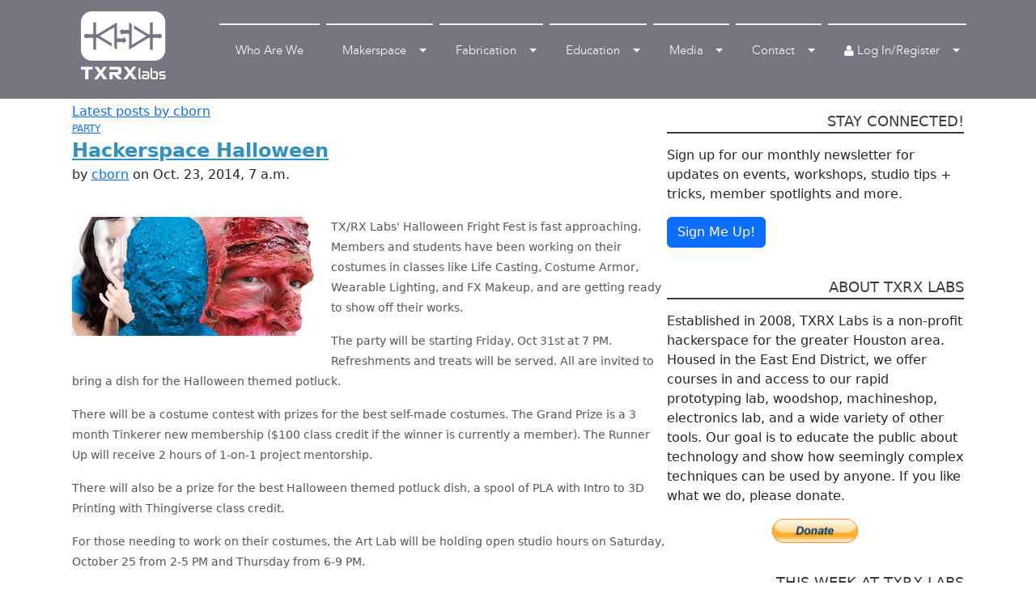

--- FILE ---
content_type: text/html; charset=utf-8
request_url: https://apps.txrxlabs.org/blog/131/hackerspace-halloween/
body_size: 7223
content:


<!DOCTYPE HTML>
<html>
<head>
    <title>Hackerspace Halloween by cborn - TXRX Labs</title>
    <meta name="viewport" content="width=device-width, initial-scale=1.0, maximum-scale=1.0">
    <meta name="google-site-verification" content="5BXTZkZEubZ_azCsu7q469YXtV6tYbDOVeTQ2enG88o"/>
    
        <meta property="og:title"
              content="TXRX Labs: Houston&#39;s Hackerspace"/>
        <meta property="og:site_name" content="TXRX Labs"/>
        <meta property="og:url" content="https://apps.txrxlabs.org/blog/131/hackerspace-halloween/"/>
        <meta property="og:description" content="
                TXRX Labs is Houston's nonprofit Hackerspace. Since 2008, TXRX has aimed to provide a communal space for the public to learn and create. Located in the East End and serving the greater Houston area, TXRX offers members use of 75,000 square feet of work space including a wood shop, metal shop, bike shop, rapid fabrication lab, electronics lab, art lab, computer lab, and coworking space. A diverse series of classes are taught with the goal of making seemingly complex skills attainable to anyone. By creating an open environment to share knowledge, collaborate, and build, TXRX has become the home for 250 thinkers, tinkerers, hackers, artists, crafters, coders, and makers."/>
        
        <meta property="fb:app_id" content=""/>
    
    <link rel="shortcut icon" href="/favicon.ico"/>

    

    
        <link rel="stylesheet" href="//maxcdn.bootstrapcdn.com/font-awesome/4.6.1/css/font-awesome.min.css"/>
        <link rel="stylesheet" type="text/css" href="/static/css/txrx/bootstrap.min.css">
        <link rel="stylesheet" type="text/css" href="/static/txrx-built.css">
        
            

<link rel="stylesheet" href="/static/CACHE/css/blog.1638003e16a8.css" type="text/css" /><link rel="stylesheet" type="text/css" href="/static/unrest/.dist/unrest-built.css" /><link rel="stylesheet" type="text/css" href="/static/drop/.dist/drop-built.css" /><link rel="stylesheet" type="text/css" href="/static/unrest_comments/.dist/unrest_comments.css" /><link rel="stylesheet" type="text/css" href="/static/unrest/simplemde/simplemde.min.css" />

        
        <style>
            #top-section {
                padding-bottom: 0 !important;
            }
        </style>
    
    <script>
        var uR = {
            _ready: [], ready: function (f) {
                uR._ready.push(f)
            }
        }
        var TXRX = TXRX || {};
        
        // used in mptt_comments
        var _USER_NUMBER = undefined;
        

        var SITE = SITE || {};
        SITE.id = "1";
        SITE.tag = "txrx";
    </script>

    <script src="https://code.jquery.com/jquery-3.2.1.min.js"
            integrity="sha256-hwg4gsxgFZhOsEEamdOYGBf13FyQuiTwlAQgxVSNgt4=" crossorigin="anonymous"></script>
    <script src="https://cdn.jsdelivr.net/npm/@popperjs/core@2.11.5/dist/umd/popper.min.js"
            integrity="sha384-Xe+8cL9oJa6tN/veChSP7q+mnSPaj5Bcu9mPX5F5xIGE0DVittaqT5lorf0EI7Vk"
            crossorigin="anonymous"></script>
    <script src="https://cdn.jsdelivr.net/npm/bootstrap@5.2.0-beta1/dist/js/bootstrap.min.js"
            integrity="sha384-kjU+l4N0Yf4ZOJErLsIcvOU2qSb74wXpOhqTvwVx3OElZRweTnQ6d31fXEoRD1Jy"
            crossorigin="anonymous"></script>

    <link rel="stylesheet" type="text/css" href="/static/less/pygments.css">

    <!--[if lt IE 9]>
    <script src="//html5shim.googlecode.com/svn/trunk/html5.js"></script>
    <script src="//cdnjs.cloudflare.com/ajax/libs/modernizr/2.8.3/modernizr.js"></script>
    <![endif]-->
    
</head>

<body class="">

    



<nav class="navbar sticky-top navbar-expand-xl navbar-dark" role="navigation" id="main-nav">
    <div class="container">

        <!-- Brand and toggle get grouped for better mobile display -->
        <div class="navbar-header">
            <li class="visible-xs mobile-cart" style="list-style:none;">
                <cart-button></cart-button>
            </li>
            
            <a class="navbar-brand" href="https://apps.txrxlabs.org">
                <img class="logo" src="/static/img/txrx_logo_white.svg"
                     alt="TXRX Labs - Houston&#39;s Hackerspace"
                     title="TXRX Labs - Houston&#39;s Hackerspace"/>
            </a>
        </div>
        <button class="navbar-toggler" type="button" data-bs-toggle="collapse" data-bs-target="#navbar-collapse-1"
                aria-controls="navbar-collapse-1" aria-expanded="false" aria-label="Toggle Navigation">
            <span class="navbar-toggler-icon"></span>
        </button>

        <!-- Collect the nav links, forms, and other content for toggling -->
        <div class="collapse navbar-collapse align-items-end justify-content-end" id="navbar-collapse-1">

            <ul class="nav navbar-nav main-nav">
                
                    
                        <li class="nav-item ">
                            <div class="px-1 w-100">
                                <a class="nav-link d-flex align-items-center top-border-link " href="/">
                                    <div class="px-2 d-flex align-items-center">
                                        <span class="px-1">Who Are We</span>
                                    </div>
                                </a>
                            </div>
                        </li>
                    
                
                    

                        
                            
                            <li class="nav-item dropdown ">
                                <div class="px-1 w-100">
                                    <a href="/makerspace/" class="nav-link  dropdown-toggle d-flex align-items-center top-border-link"
                                       >
                                        <div class="px-2 d-flex align-items-center">
                                            <span class="px-1">Makerspace <b class="caret"></b></span>
                                        </div>
                                    </a>
                                    <div class="dropdown-menu p-2">
                                        
                                            <a class="dropdown-item top-border-sublink " href="/join-us/">
                                                <div class="px-2">
                                                    <span class="px-1">
                                                        Membership
                                                    </span>
                                                </div>
                                            </a>
                                        
                                            <a class="dropdown-item top-border-sublink " href="/classes/">
                                                <div class="px-2">
                                                    <span class="px-1">
                                                        Classes
                                                    </span>
                                                </div>
                                            </a>
                                        
                                            <a class="dropdown-item top-border-sublink " href="/event/">
                                                <div class="px-2">
                                                    <span class="px-1">
                                                        Calendar
                                                    </span>
                                                </div>
                                            </a>
                                        
                                            <a class="dropdown-item top-border-sublink " href="/private-events/">
                                                <div class="px-2">
                                                    <span class="px-1">
                                                        Private Events
                                                    </span>
                                                </div>
                                            </a>
                                        
                                            <a class="dropdown-item top-border-sublink " href="/tools/">
                                                <div class="px-2">
                                                    <span class="px-1">
                                                        Tools
                                                    </span>
                                                </div>
                                            </a>
                                        
                                            <a class="dropdown-item top-border-sublink " href="/donation/">
                                                <div class="px-2">
                                                    <span class="px-1">
                                                        Donate
                                                    </span>
                                                </div>
                                            </a>
                                        
                                            <a class="dropdown-item top-border-sublink " href="/volunteer/">
                                                <div class="px-2">
                                                    <span class="px-1">
                                                        Volunteer
                                                    </span>
                                                </div>
                                            </a>
                                        
                                    </div>
                                </div>
                            </li>
                        
                    
                
                    

                        
                            
                            <li class="nav-item dropdown ">
                                <div class="px-1 w-100">
                                    <a href="/innovation/" class="nav-link  dropdown-toggle d-flex align-items-center top-border-link"
                                       >
                                        <div class="px-2 d-flex align-items-center">
                                            <span class="px-1">Fabrication <b class="caret"></b></span>
                                        </div>
                                    </a>
                                    <div class="dropdown-menu p-2">
                                        
                                            <a class="dropdown-item top-border-sublink " href="/fabrication/">
                                                <div class="px-2">
                                                    <span class="px-1">
                                                        Hire Us
                                                    </span>
                                                </div>
                                            </a>
                                        
                                    </div>
                                </div>
                            </li>
                        
                    
                
                    

                        
                            
                            <li class="nav-item dropdown ">
                                <div class="px-1 w-100">
                                    <a href="/education/" class="nav-link  dropdown-toggle d-flex align-items-center top-border-link"
                                       >
                                        <div class="px-2 d-flex align-items-center">
                                            <span class="px-1">Education <b class="caret"></b></span>
                                        </div>
                                    </a>
                                    <div class="dropdown-menu p-2">
                                        
                                            <a class="dropdown-item top-border-sublink " href="/showcase/">
                                                <div class="px-2">
                                                    <span class="px-1">
                                                        Maker  To Inventor
                                                    </span>
                                                </div>
                                            </a>
                                        
                                            <a class="dropdown-item top-border-sublink " href="/fieldtrips/">
                                                <div class="px-2">
                                                    <span class="px-1">
                                                        Field Trips
                                                    </span>
                                                </div>
                                            </a>
                                        
                                            <a class="dropdown-item top-border-sublink " href="/sneakerlab/">
                                                <div class="px-2">
                                                    <span class="px-1">
                                                        Sneaker Lab
                                                    </span>
                                                </div>
                                            </a>
                                        
                                    </div>
                                </div>
                            </li>
                        
                    
                
                    

                        
                            
                            <li class="nav-item dropdown ">
                                <div class="px-1 w-100">
                                    <a href="/public-media/" class="nav-link  dropdown-toggle d-flex align-items-center top-border-link"
                                       >
                                        <div class="px-2 d-flex align-items-center">
                                            <span class="px-1">Media <b class="caret"></b></span>
                                        </div>
                                    </a>
                                    <div class="dropdown-menu p-2">
                                        
                                            <a class="dropdown-item top-border-sublink " href="/craft-kit/">
                                                <div class="px-2">
                                                    <span class="px-1">
                                                        Craft Kits
                                                    </span>
                                                </div>
                                            </a>
                                        
                                    </div>
                                </div>
                            </li>
                        
                    
                
                    

                        
                            
                            <li class="nav-item dropdown ">
                                <div class="px-1 w-100">
                                    <a href="/about-contact/" class="nav-link  dropdown-toggle d-flex align-items-center top-border-link"
                                       >
                                        <div class="px-2 d-flex align-items-center">
                                            <span class="px-1">Contact <b class="caret"></b></span>
                                        </div>
                                    </a>
                                    <div class="dropdown-menu p-2">
                                        
                                            <a class="dropdown-item top-border-sublink " href="/about-contact/">
                                                <div class="px-2">
                                                    <span class="px-1">
                                                        About Us
                                                    </span>
                                                </div>
                                            </a>
                                        
                                            <a class="dropdown-item top-border-sublink " href="/faq/">
                                                <div class="px-2">
                                                    <span class="px-1">
                                                        FAQ
                                                    </span>
                                                </div>
                                            </a>
                                        
                                    </div>
                                </div>
                            </li>
                        
                    
                
            </ul>

            <ul class="navb navbar-nav navbar-right align-self-start auth">
                <!--li class="hidden-xs">
                    <cart-button></cart-button>
                </li-->
                <li class="social hidden-sm">
                    
                </li>
                <li class="nav-item dropdown">
                    <div class="px-1 w-100">
                        <a href="#" class="nav-link dropdown-toggle d-flex align-items-center top-border-link"
                           id="navbar-collapse-dropdown-menu-link"
                            aria-expanded="false">
                            <div class="px-2 d-flex align-items-center">
                                <span class="px-1">
                                    <i class="fa fa-user"></i>
                                    
                                        Log In/Register
                                    
                                    <b class="caret"></b>
                                </span>
                            </div>
                        </a>
                        <div class="dropdown-menu dropdown-menu-dark p-2">
                            
                                <a class="fa-hover txrx dropdown-item top-border-sublink" href="#/auth/register/">
                                    <div>
                                        <i class="fa fa-user"></i> Register
                                    </div>
                                </a>
                                <a class="fa-hover txrx dropdown-item top-border-sublink" href="#/auth/login/">
                                    <div>
                                        <i class="fa fa-user"></i> Log in with Username
                                    </div>
                                </a>

                                <div class="w-100 text-center">--- or ---</div>

                                <a class="fa-hover google dropdown-item top-border-sublink" href="/login/google-oauth2/">
                                    <div class="px-1">
                                        <i class="fa fa-google-plus"></i> Connect with Google
                                    </div>
                                </a>

                                <a class="fa-hover github top-border-sublink" dropdown-item href="/login/github/">
                                    <div class="px-1">
                                        <i class="fa fa-github"></i> Connect with GitHub
                                    </div>
                                </a>

                                
                            
                            <a class="dropdown-item top-border-sublink" href="/bylaws/">
                                <div class="px-1">
                                    Bylaws
                                </div>
                            </a>
                            <a class="dropdown-item top-border-sublink" href="/static/handbook.pdf">
                                <div class="px-1">
                                    Membership Handbook (PDF)
                                </div>
                            </a>
                        </div>
                    </div>
                </li>
            </ul>
        </div><!-- /.navbar-collapse -->
    </div>
</nav>




<a name="top"></a>
<section id="top-section">
    
    
</section>

    <div class="container p-0 p-md-1" id="wrapper"
            >
        <div class="row g-0" id="main">
            
                <div class="column col-sm-8">
                    
                    
<div id="post-detail-page">
  <i class="icon-arrow-left"></i> <a href="/blog/cborn/">Latest posts by cborn</a>
  
  
<div class="post-tags">
  
  <a href="/blog/tag/party/">PARTY</a>
  
  
</div>
<h2><a href="/blog/131/hackerspace-halloween/">Hackerspace Halloween</a></h2>

<div>
  
  by <a href="/blog/cborn/" rel="popover" data-original-title="cborn">cborn</a> on Oct. 23, 2014, 7 a.m.
  
</div>


<div class="post-content Detail">
  
  <a href="/media/uploads/photos/2014-10/halloween_blog.png" class="post-image">
    <img src="/media/cache/5a/90/5a9055bcf2a4ca2aaa51974540fdefca.jpg" width="300" height="147" />
  </a>
  
  <p><p>TX/RX Labs' Halloween Fright Fest is fast approaching. Members and students have been working on their costumes in classes like Life Casting, Costume Armor, Wearable Lighting, and FX Makeup, and are getting ready to show off their works.</p>
<p>The party will be starting Friday, Oct 31st at 7 PM. Refreshments and treats will be served. All are invited to bring a dish for the Halloween themed potluck. </p>
<p>There will be a costume contest with prizes for the best self-made costumes. The Grand Prize is a 3 month Tinkerer new membership ($100 class credit if the winner is currently a member). The Runner Up will receive 2 hours of 1-on-1 project mentorship.</p>
<p>There will also be a prize for the best Halloween themed potluck dish, a spool of PLA with Intro to 3D Printing with Thingiverse class credit.</p>
<p>For those needing to work on their costumes, the Art Lab will be holding open studio hours on Saturday, October 25 from 2-5 PM and Thursday from 6-9 PM.</p>
<p>Children are welcome to stop by, but only until 8 PM and must be attended at all times. This event, as with all Open House Fridays, is free and open to the public.</p></p>
  <div style="clear:both"></div>
</div>


  
  <comment-list object_pk="131" content_type="blog.post"></comment-list>
</div>

                </div>
                <div class="column col-sm-4" id="side">
                    

<section>
  <h3 class="block_title">Stay connected!</h3>
  <p>Sign up for our monthly newsletter for updates on events, workshops, studio tips + tricks, member spotlights and more.</p>
  <a class="btn btn-block btn-primary" href="http://eepurl.com/uhcT1">Sign Me Up!</a>
</section>

<section>
  <h3 class="block_title">About TXRX Labs</h3>
  <p>
    Established in 2008, TXRX Labs is a non-profit hackerspace for the greater Houston area.
    Housed in the East End District, we offer courses in and access to our rapid prototyping lab,
    woodshop, machineshop, electronics lab, and a wide variety of other tools. Our goal is to
    educate the public about technology and show how seemingly complex techniques can be used
    by anyone. If you like what we do, please donate.
  </p>
  <center>
    <a href="/support/"><img src="/static/img/paypal-donate-button.png" height="30"></a>
  </center>
  </form>
</section>

<section class="events_box">
  <h3 class="block_title">This Week at TXRX Labs</h3>
  <ul class="list-unstyled">
    
    <li>
      01/12 -
      <a href="/classes/438/jewelry-i-boot-camp/">Jewelry I: Boot Camp</a>
    </li>
    
    <li>
      01/12 -
      <a href="/classes/3/welding-i-mig/">Welding I: MIG</a>
    </li>
    
    <li>
      01/13 -
      <a href="/event/detail/218/ion-prototyping-lab-office-hours/">Ion Prototyping Lab Office Hours</a>
    </li>
    
    <li>
      01/13 -
      <a href="/classes/395/woodworking-ii-joinery/">Woodworking II: Joinery</a>
    </li>
    
    <li>
      01/13 -
      <a href="/classes/438/jewelry-i-boot-camp/">Jewelry I: Boot Camp</a>
    </li>
    
    <li>
      01/13 -
      <a href="/classes/317/fusion-360-cad/">Fusion 360 CAD</a>
    </li>
    
    <li>
      01/14 -
      <a href="/classes/317/fusion-360-cad/">Fusion 360 CAD</a>
    </li>
    
    <li>
      01/14 -
      <a href="/classes/440/ceramics-boot-camp/">Ceramics Boot Camp</a>
    </li>
    
    <li>
      01/15 -
      <a href="/classes/465/sheet-metal-basics-toolbox-build/">Sheet Metal Basics: Toolbox Build</a>
    </li>
    
    <li>
      01/16 -
      <a href="/event/detail/218/ion-prototyping-lab-office-hours/">Ion Prototyping Lab Office Hours</a>
    </li>
    
    <li>
      01/17 -
      <a href="/event/detail/232/houston-robotics-group/">Houston Robotics Group</a>
    </li>
    
    <li>
      01/17 -
      <a href="/event/detail/235/office-hours/">Office Hours</a>
    </li>
    
  </ul>
  <a href="/event/">View all events</a>
</section>


                </div>
            
        </div>
    </div>
 


    <div>
        <div id="alert-div"></div>
    </div>



<script src="https://cdnjs.cloudflare.com/ajax/libs/airbrake-js/0.5.9/client.min.js"></script>
<script>
  (function() {
    var timeout, last_notice;
    window.airbrake = new airbrakeJs.Client({projectId:1,projectKey:'TXRX Labs',host:window.location.origin});
    window.onerror = airbrake.onerror;
    airbrake._reporters = [];
    airbrake.reset = function() {
      airbrake._log = [];
      last_notice = undefined;
    }
    airbrake.reset();
    airbrake.send = function() {
      last_notice.log = airbrake._log.slice();
      var request = new XMLHttpRequest();
      request.open("POST", "/js_error/" , true);
      request.setRequestHeader("X-Requested-With", "XMLHttpRequest");
      var form_data = new FormData();
      if (uR && uR.cookie.get("csrftoken")) {
        request.setRequestHeader("X-CSRFToken",uR.cookie.get("csrftoken"));
      }
      form_data.append('data', JSON.stringify(last_notice));
      request.send(form_data);
      airbrake.reset();
    }
    airbrake.log = function(s) {
      if (s && s.toString) { s = s.toString() }
      airbrake._log.push(s);
    }
    airbrake.addReporter(function(notice) {
      clearTimeout(timeout);
      if (last_notice) {
        for (var i =0; i<last_notice.errors.length;i++) { notice.errors.push(last_notice.errors[i]); }
      }
      last_notice = notice;
      timeout = setTimeout(airbrake.send,500);
    });
    airbrake.makeError = function() { setTimeout(function() {arst()},10) }
    if (~window.location.search.indexOf("airbrake.makeError")) { airbrake.makeError() }
  })()
</script>

<script src="https://cdnjs.cloudflare.com/ajax/libs/riot/2.6.7/riot+compiler.min.js"></script>
<script src="https://cdnjs.cloudflare.com/ajax/libs/markdown.js/0.5.0/markdown.min.js"></script>

<script src="/static/unrest/.dist/unrest-built.js"></script>
<script src="/static/drop/.dist/drop-built.js"></script>
<script src="/static/txrx-built.js"></script>
<script src="/static/unrest_comments/.dist/unrest_comments.js"></script>
<script src="/static/cv/float.js"></script>
<script src="/static/unrest/.dist/simplemde-built.js"></script>
<script src="/static/unrest/simplemde/simplemde.min.js"></script>
<script src="/static/classes.apps.txrxlabs.org.json?v=260112_1003"></script>
<script src="/static/sessions.apps.txrxlabs.org.json?v=260112_100309"></script>
<script type="text/javascript" src="https://js.stripe.com/v2/"></script>


<script>
    
    uR.ready(function () {
        Stripe.setPublishableKey("pk_live_cu6NhOONSBdxvClgJigMLYPg");
        //window.Favico && new Favico({animation : 'popFade'}).badge();
    });
</script>

    <script>
        var _gaq = _gaq || [];
        _gaq.push(['_setAccount', 'UA-39204768-1']);
        _gaq.push(['_setDomainName', 'txrxlabs.org']);
        _gaq.push(['_trackPageview']);

        (function () {
            var ga = document.createElement('script');
            ga.type = 'text/javascript';
            ga.async = true;
            ga.src = ('https:' == document.location.protocol ? 'https://ssl' : 'http://www') + '.google-analytics.com/ga.js';
            var s = document.getElementsByTagName('script')[0];
            s.parentNode.insertBefore(ga, s);
        })();

    </script>




<input type='hidden' name='csrfmiddlewaretoken' value='aQXGLHEa32KBuTNaowyXyCgUfkugRra3' />
</body>
<link type="text/css" rel="stylesheet" href="/static/cv/float.css"/>


<script type="text/javascript">
    /* <![CDATA[ */
    var google_conversion_format = 3;
    var google_conversion_id = 1019454159;
    var google_custom_params = window.google_tag_params;
    var google_remarketing_only = true;
    /* ]]> */
</script>
<script>
    $(document).ready(function () {
        if (window.innerWidth < 1200) {
            $('.dropdown-menu').addClass('backup-dropdown-menu').removeClass('dropdown-menu');
        }
    });

    $(window).resize(function () {
        if (window.innerWidth < 1200) {
            $('.dropdown-menu').addClass('backup-dropdown-menu').removeClass('dropdown-menu');
        } else {
            $('.backup-dropdown-menu').addClass('dropdown-menu').removeClass('backup-dropdown-menu');
        }
    });
</script>
<script type="text/javascript" src="//www.googleadservices.com/pagead/conversion.js"></script>
<noscript>
    <div style="display:inline;">
        <img height="1" width="1" style="border-style:none;" alt=""
             src="//googleads.g.doubleclick.net/pagead/viewthroughconversion/1019454159/?guid=ON&amp;script=0"/>
    </div>
</noscript>
</html>


--- FILE ---
content_type: text/css
request_url: https://apps.txrxlabs.org/static/txrx-built.css
body_size: 50414
content:
body {
  --link-color: #049cdb;
  --border-color: #b8baba;
}
.fa-hover .fa {
  position: relative;
  text-align: center;
  width: 1.5em;
}
.fa-hover:hover {
  color: white !important;
}
.fa-hover:hover .fa {
  font-size: 1.5em;
  line-height: 0.6;
  top: 0.2em;
  width: 1em;
}
.fa-hover.facebook:hover {
  background: #3b5998 !important;
}
.fa-hover.github:hover {
  background: #333333 !important;
}
.fa-hover.txrx:hover {
  background: #333333 !important;
}
.fa-hover.google:hover {
  background: #d34836 !important;
}
/*@font1: "Novecentosanswide-Book";
@font2: "Novecentosanswide-Normal";

.navFont {
  font-family: @font1;
  font-weight: bold;
}*/
body {
  width: 100%;
}
body,
html {
  height: 100%;
  overflow-x: hidden;
}
body {
  --link-color: #049cdb;
}
#wrapper {
  min-height: 100%;
  position: relative;
}
.fa {
  font-family: inherit;
  line-height: inherit;
}
.fa:before {
  font-family: FontAwesome;
}
@media (max-width: 767px) {
  .hidden246:nth-child(n+3) {
    display: none;
  }
  .hidden112:nth-child(n+2) {
    display: none;
  }
}
@media (max-width: 991px) {
  .hidden246:nth-child(n+5) {
    display: none;
  }
  .hidden112:nth-child(n+2) {
    display: none;
  }
}
@media (max-width: 1099px) {
  .hidden246:nth-child(n+7) {
    display: none;
  }
  .hidden112:nth-child(n+3) {
    display: none;
  }
}
body:not(.is-superuser) .superuseronly {
  display: none;
}
@font-face {
  font-family: 'AvenirLT-Light';
  font-style: normal;
  font-weight: 400;
  src: local('AvenirLT-Light'), url(/static/fonts/avenir_lt_35_light_regular-webfont.woff2) format('woff2');
}
/* bootstrap overrides */
.navbar-brand {
  padding: 0 10px;
}
.navbar-brand img {
  height: 45px;
  margin: 8px;
}
@media (min-width: 768px) {
  .navbar-brand img {
    height: 84px;
    margin-top: -2px;
  }
}
@media screen and (min-width: 992px) {
  .nav .dropdown:hover .dropdown-menu,
  .navb .dropdown:hover .dropdown-menu {
    display: block;
  }
  .nav .dropdown .dropdown-menu,
  .navb .dropdown .dropdown-menu {
    display: none;
  }
  .nav .dropdown-item,
  .navb .dropdown-item {
    --bs-dropdown-color: white !important;
    color: white;
  }
}
@media (min-width: 768px) {
}
.navbar-nav .calendar.dropdown li a {
  text-transform: none;
}
.navbar-nav .calendar.dropdown li a b {
  color: #049cdb;
  text-transform: uppercase;
}
.jumbotron {
  background-color: rgba(242, 101, 34, 0.93) !important;
  padding: 1rem !important;
  border-radius: 0px !important;
  border-bottom: 1px solid grey;
  margin-bottom: 0px !important;
}
.jumbotron .hours {
  font-size: 18px;
  line-height: 1.25;
  text-align: center;
  color: white;
  font-family: AvenirLT-Light, sans-serif;
}
.jumbotron .btn-catchy {
  background-color: #ff9800;
  color: white;
  border-radius: 25px;
  padding: 10px 20px;
  font-weight: bold;
  font-size: 18px;
  box-shadow: 0 4px 8px rgba(0, 0, 0, 0.2);
  transition: transform 0.3s ease, box-shadow 0.3s ease;
  width: 100%;
}
.jumbotron .btn-catchy:hover,
.jumbotron .btn-catchy:focus {
  transform: scale(1.05);
  box-shadow: 0 6px 12px rgba(0, 0, 0, 0.3);
  text-decoration: none;
  color: white;
}
@media (max-width: 451px) {
  .jumbotron .hours {
    font-size: 25px;
  }
}
@media (max-width: 380px) {
  .jumbotron .hours {
    font-size: 23px;
  }
}
.dropdown-item .fa {
  padding-right: 5px;
}
.jumbotron a.btn {
  color: #363531;
  margin: .5rem;
  border-radius: 0;
  border-width: 2px;
  border-color: #767581;
  text-transform: uppercase;
  font-size: .75rem;
  font-weight: 800;
  padding: .5rem;
  background-color: transparent;
  width: 200px;
}
.jumbotron a.btn:hover {
  color: white;
  background-color: #767581;
}
/*.navbar-nav > li.current {
  > a:after {
    background: orange !important;
    content: "";
    display: block;
    height: 3px;
    width: 100%;
  }
  @media (max-width: @screen-sm-max) {
    background: @gray-lighter;
  }
}*/
.navbar-dark .navbar-nav .nav-link {
  color: #ffffff !important;
  font-family: AvenirLT-Light, sans-serif;
  text-transform: capitalize;
  font-size: 15px;
}
.navbar-nav .nav-item > div,
.dropdown-item {
  /*> a::before, > div > a::before, nav-link-top-border {*/
  font-size: 15px;
}
.navbar-nav .nav-item > div .nav-link-top-border,
.dropdown-item .nav-link-top-border {
  background: #eeeeee;
  content: "";
  display: block;
  height: 1px;
  width: 100%;
  margin-bottom: 15px;
}
.navbar-nav .nav-item > div .top-border-link,
.dropdown-item .top-border-link,
.navbar-nav .nav-item > div .top-border-sublink,
.dropdown-item .top-border-sublink {
  border-top: 2px solid #eeeeee;
  padding-bottom: .5em;
}
.navbar-nav .nav-item > div .top-border-link.current,
.dropdown-item .top-border-link.current,
.navbar-nav .nav-item > div .top-border-sublink.current,
.dropdown-item .top-border-sublink.current {
  border-top: 3px solid rgba(242, 101, 34, 0.93) !important;
}
.navbar-nav .nav-item > div a:hover.top-border-link,
.dropdown-item a:hover.top-border-link,
.navbar-nav .nav-item > div a:hover.top-border-sublink,
.dropdown-item a:hover.top-border-sublink {
  border-top: 3px solid rgba(242, 101, 34, 0.93) !important;
}
.navbar-nav .nav-item > div .top-border-link > div,
.dropdown-item .top-border-link > div {
  border-top: 10px;
}
.navbar-nav .nav-item > div .top-border-link,
.dropdown-item .top-border-link {
  min-height: 65px;
}
.navbar-nav .nav-item.current > div,
.dropdown-item.current {
  /* > a::before, > div > a::before, nav-link-top-border {  */
}
.navbar-nav .nav-item.current > div .nav-link-top-border,
.dropdown-item.current .nav-link-top-border {
  background: orange !important;
  content: "";
  display: block;
  height: 2px;
  width: 100%;
  margin-bottom: 15px;
}
.navbar-nav .nav-item.current > div a:hover .nav-link-top-border,
.dropdown-item.current a:hover .nav-link-top-border {
  height: 4px;
}
/*
.navbar-collapse .fa-close { display: none; }
@media (max-width: @screen-sm-max) {
  .navbar-collapse {
    display: block;
    background: @body-bg;
    box-shadow: 1px 1px 2px @gray-light;
    height: auto;
    max-height: none;
    overflow: hidden;
    padding: 0;
    position: absolute;
    right: 0;
    top: 0;
    width: 0;
    z-index: 100;
    transition: width 0.25s;
    .social { display: none; }
    &.in { width: 200px; }
    .navbar-nav { margin-bottom: 0; margin-top: 0; }
    li {
      margin: 0 10px;
      width: 200px;
      &.current { background: @gray-lighter; }
      a:after { content: initial; }
    }
    .fa-close {
      color: inherit;
      text-align: right;
      display:block;
      padding: 10px;
      position: absolute;
      right: 0;
      top: 0;
      z-index: 1;
      &:hover {
        background: @gray-lighter;
      }
    }
  }
  .navbar-toggle.in:before {
    background: @gray;
    content: "";
    display: block;
    height: 100%;
    left: 0;
    opacity: 0.25;
    position: fixed;
    top: 0;
    width: 100%;
    z-index: 99;
  }
}

 */
.navbar {
  background-color: #767581;
  padding: 1rem;
}
.dropdown-menu {
  top: 75%;
  --bs-dropdown-bg: rgba(118, 117, 129, 0.93) !important;
  color: white;
}
.dropdown-menu .dropdown-item:focus,
.dropdown-menu .dropdown-item:hover {
  color: rgba(212, 212, 212, 0.99);
  background-color: rgba(18, 17, 29, 0.93) !important;
}
.nav-item {
  padding: 0px;
}
.navbar .auth {
  overflow: visible;
  text-transform: none;
  white-space: nowrap;
  width: auto;
}
.nav > li.social > a {
  display: inline-block;
  vertical-align: top;
}
.nav > li.social > a .fa {
  line-height: 1.2;
  font-size: 16px;
}
@media (max-width: 767px) {
  nav li {
    border-bottom: 1px solid rgba(34, 34, 34, 0.1);
  }
  nav > ul > li {
    border-top: 1px solid rgba(34, 34, 34, 0.1);
  }
}
@media (min-width: 992px) and (max-width: 1099px) {
  .navbar-default .navbar-nav > li > a {
    font-size: 13px;
  }
}
@media (min-width: 992px) {
  .nav > li.social {
    margin-left: 15px;
    margin-right: 15px;
    border-left: 2px solid rgba(34, 34, 34, 0.3);
    border-right: 2px solid rgba(34, 34, 34, 0.3);
    padding-left: 10px;
    padding-right: 10px;
    margin-top: 2px;
  }
  nav {
    margin-top: 0px;
    padding-top: 25px;
    position: relative;
  }
  .navbar-default .main-nav > li > a {
    margin-top: 22px;
    padding: 8px;
    padding-top: 0;
    padding-bottom: 0;
  }
  .navbar-default .auth {
    right: 0;
    position: absolute;
    top: 0;
  }
  .navbar-default .auth > li > a {
    padding-top: 5px;
    padding-bottom: 0;
  }
  .dropdown-menu {
    top: 100%;
  }
}
@media (min-width: 1400px) {
  .navbar-dark .navbar-nav .nav-link {
    font-size: 17px;
  }
}
@media (max-width: 767px) {
  .auth {
    width: 100%;
  }
}
@media (min-width: 1200px) {
  .navbar-expand-xl .navbar-nav .dropdown-menu {
    position: absolute;
    top: 3em;
  }
}
testit {
  color: red;
}
section {
  padding-bottom: 25px;
}
section.banner {
  padding-bottom: 35px;
}
.floatingBox {
  background: #eeeeee;
  box-shadow: 1px 1px 4px #222222;
  padding: 3px;
  position: absolute;
  z-index: 10;
}
.ViewAll {
  float: right;
  padding: 10px 20px;
  text-transform: none;
}
/* txrx overrides */
.btn-no {
  background: transparent;
  border: 0;
  color: inherit;
  outline: 0;
}
header,
#main {
  padding: 0 15px;
}
a[href] {
  cursor: pointer;
}
h1.page_title {
  color: #3b3b3c;
  border-bottom: 2px solid;
  font-weight: normal;
  line-height: 37px;
  margin-bottom: 15px;
  padding-right: 120px;
  position: relative;
}
h1.page_title .calendar_widget {
  position: absolute;
  top: 0;
  right: 0;
}
@media (max-width: 991px) {
  h1.page_title {
    padding-right: 0;
  }
}
h3.block_title {
  color: #3b3b3c;
  font-weight: normal;
  margin: 0 0 15px;
  text-transform: uppercase;
}
h3.block_title.margin-top {
  margin: 15px 0 5px;
}
#side h3.block_title {
  border-bottom: 2px solid;
  margin: 0 0 15px;
  padding-top: 10px;
  text-align: right;
}
.generic_box .inlined {
  display: inline-block;
  max-width: 245px;
  vertical-align: middle;
}
#flatpage > iframe {
  display: block;
  margin: 0 auto;
  max-width: 100%;
}
#flatpage h3.block_title {
  margin: 0;
}
#flatpage .well > :last-child {
  margin-bottom: 0;
}
#flatpage h1 {
  margin-top: 10px;
}
#flatpage h2 {
  margin-top: 5px;
}
#flatpage p {
  margin-bottom: 20px;
}
.well.success {
  background-color: #69b2d6;
}
.well.success a,
.well.success .has_notes span {
  color: #eeeeee;
}
#memberships {
  text-align: center;
}
#memberships .membership {
  display: inline-block;
  max-width: 100%;
  padding: 15px 20px;
  text-align: left;
  width: 350px;
}
#memberships .membership h2 {
  margin-bottom: 10px;
}
#memberships .membership .membership_features {
  min-height: 180px;
  list-style: none;
  margin: 0;
  padding: 0;
}
#memberships .membership .membership_features li {
  padding-bottom: 10px;
}
#memberships .membership .membership_features li:last-child {
  padding: 0;
}
#memberships .button_box {
  padding-top: 15px;
}
#memberships form {
  text-align: center;
}
#memberships select {
  width: 250px;
  max-width: 100%;
}
#memberships .fa-check {
  color: #10a49b;
}
@media (max-width: 768px) {
  #memberships .membership .membership_features {
    height: auto;
    width: 100%;
  }
}
form label.required {
  font-weight: bold;
}
form.filters {
  margin-bottom: 10px;
}
#toggle_filters,
[for=toggle_filters] {
  display: none;
}
@media (max-width: 767px) {
  .course_filters {
    max-height: 0;
    overflow: hidden;
    transition: 0.5s;
  }
  [for=toggle_filters] {
    display: block;
    margin-bottom: 10px;
  }
  #toggle_filters:checked ~ .course_filters {
    max-height: 1000px;
  }
}
.list_filter {
  display: block;
}
.list_filter [type=radio] {
  display: none;
}
.list_filter label {
  cursor: pointer;
  text-align: left;
  width: 100%;
}
.list_filter label.selected {
  font-weight: bold;
}
.list_filter .child {
  display: none;
}
#bot_right,
#mobileCart {
  border: double 4px;
  bottom: 0px;
  padding: 6px 10px;
  position: fixed;
  z-index: 100;
}
#mobileCart {
  right: 0;
  margin: 0;
}
#bot_right {
  background: #eeeeee;
  left: 0px;
}
#labs .lab .bg {
  width: 100%;
}
#labs .lab a {
  display: block;
  position: relative;
  margin-bottom: 20px;
}
#labs .lab .bottom {
  bottom: 0;
  color: #eeeeee;
  font-size: 18px;
  padding: 30px 15px 5px;
  position: absolute;
  text-align: center;
  text-shadow: 1px 1px #222222;
  width: 100%;
  background: transparent;
  background: -webkit-gradient(linear, 0% 0%, 0% 100%, from(rgba(85, 85, 85, 0.75)), to(transparent));
  background: -webkit-linear-gradient(top, transparent, rgba(85, 85, 85, 0.75));
  background: -moz-linear-gradient(top, transparent, rgba(85, 85, 85, 0.75));
  background: -ms-linear-gradient(top, transparent, rgba(85, 85, 85, 0.75));
  background: -o-linear-gradient(top, transparent, rgba(85, 85, 85, 0.75));
}
img {
  max-width: 100%;
}
/* blog */
div.highlight {
  clear: both;
}
div.post-content {
  margin: 15px 0 40px;
  width: 100%;
}
div.post-content code {
  background-color: #eeeeee;
}
div.post-content iframe {
  max-width: 100%;
}
div.post-content .post-image {
  float: left;
  margin: 0 20px 20px 0;
}
.post-tags {
  font-size: 12px;
}
label .help-text {
  display: inline-block;
  font-size: 0.8em;
  margin-left: 25px;
}
.hidden_checkbox + label,
comment-form form {
  position: relative;
}
.hidden_checkbox + label.loading:before,
comment-form form.loading:before {
  background: rgba(232, 234, 234, 0.8);
  content: "Loading...";
  display: block;
  height: 100%;
  left: 0;
  line-height: 200px;
  position: absolute;
  text-align: center;
  top: 0;
  width: 100%;
}
.hidden_checkbox {
  display: none;
}
.hidden_checkbox:checked + label {
  background-color: #10a49b;
}
.hidden_checkbox:checked + label img {
  opacity: 0.5;
}
.hidden_checkbox:checked + label h3 {
  color: #eeeeee;
}
.hidden_checkbox + label {
  cursor: pointer;
  max-width: 100%;
}
.hidden_checkbox + label h3 {
  height: 56px;
  overflow: hidden;
  word-wrap: break-word;
}
/* from the codrspace boot strap */
h1,
h2,
h3,
h4,
h5,
h6 {
  margin: 0;
  font-family: inherit;
  font-weight: bold;
  color: inherit;
  text-rendering: optimizelegibility;
}
h1 small,
h2 small,
h3 small,
h4 small,
h5 small,
h6 small {
  font-weight: normal;
  color: #999999;
}
h1 {
  font-size: 30px;
  line-height: 36px;
}
h1 small {
  font-size: 18px;
}
h2 {
  font-size: 24px;
  line-height: 36px;
}
h2 small {
  font-size: 18px;
}
h3 {
  line-height: 27px;
  font-size: 18px;
}
h3 small {
  font-size: 14px;
}
h4,
h5,
h6 {
  line-height: 18px;
}
h4 {
  font-size: 14px;
}
h4 small {
  font-size: 12px;
}
h5 {
  font-size: 12px;
}
h6 {
  font-size: 11px;
  color: #999999;
  text-transform: uppercase;
}
p a,
h1 a,
h2 a,
h3 a,
h4 a,
h5 a,
h6 a {
  color: #3491bf;
}
/* events */
#orientations .btn {
  cursor: pointer;
  display: block;
  text-align: center;
  width: 110px;
}
#orientations ez-file .btn.fa-trash,
#orientations ez-file .btn.btn-success {
  display: inline-block;
  width: auto;
  position: relative;
}
#orientations .well {
  display: flex;
  flex-wrap: wrap;
  justify-content: space-between;
}
#orientations .text {
  font-size: 1.5em;
}
@media (max-width: 767px) {
  #orientations .text {
    font-size: 1.3em;
  }
}
#orientations .buttons {
  display: flex;
  flex-flow: row wrap;
  margin-left: 20px;
  max-height: 130px;
  max-width: 240px;
}
#orientations .buttons > .cell {
  flex-basis: 110px;
  margin: 5px;
}
.paginator {
  margin-bottom: 10px;
  position: relative;
  text-align: center;
}
.paginator strong {
  font-size: 2em;
}
.paginator .left,
.paginator .right {
  position: absolute;
  top: 0;
}
.paginator .left {
  left: 0;
}
.paginator .right {
  right: 0;
}
h3.date {
  text-decoration: underline;
  margin: 15px 0 0;
}
.course-detail .left {
  position: relative;
}
.course-detail .left .calendar_widget {
  font-size: 18px;
  position: absolute;
  right: 0;
  top: 0;
}
.photorow :target {
  position: relative;
}
.photorow :target:after {
  border: solid 10px;
  border-color: transparent transparent #999;
  bottom: -5px;
  content: "";
  display: block;
  left: 50%;
  margin-left: -15px;
  position: absolute;
}
.photorow .after {
  background-color: #999;
  display: none;
  float: left;
  margin: 5px 0 20px 20px;
  text-align: center;
  width: 940px;
}
.photorow .after .link {
  display: block;
  margin: 20px;
}
.center {
  text-align: center;
}
.ellipsis {
  overflow: hidden;
  text-overflow: ellipsis;
  width: 100%;
  white-space: nowrap;
}
[data-before]:before {
  color: red;
  content: attr(data-before);
  font-weight: bold;
}
[data-tooltip] {
  position: relative;
  z-index: 10;
}
[data-tooltip]:hover:after {
  background: #eeeeee;
  box-shadow: 1px 1px 4px #222222;
  padding: 3px;
  position: absolute;
  z-index: 10;
  content: attr(data-tooltip);
  display: block;
  bottom: 20px;
  text-align: center;
  width: 160px;
}
[data-reddot]:after {
  background: red;
  border-radius: 100%;
  color: #eeeeee;
  content: attr(data-reddot);
  display: inline-block;
  font-family: monospace;
  font-size: 12px;
  font-weight: bold;
  height: 20px;
  line-height: 20px;
  margin: 0 5px;
  text-align: center;
  text-decoration: none;
  vertical-align: middle;
  width: 20px;
}
[data-reddot="0"]:after {
  content: initial;
  display: none;
}
.evaluation_form textarea {
  display: block;
  height: 6em;
}
.evaluation_form [name=visuals_comments],
.evaluation_form [name=content_comments],
.evaluation_form [name=presentation_comments] {
  display: inline-block;
  height: 4em;
  width: 300px;
}
/*.evaluation_form .top {
  margin: 0 15px 10px 250px;
  min-height: 10px;
  overflow: hidden;
  text-align: center;
  .l { float: left; }
  .r { float: right; }
  .scale { font-size: 0.8em; display: inline-block; width: 75px; }
}

.evaluation_form {
  ul {
    display: inline-block;
    padding: 0;
    margin: 0 0 0 50px;
    width: 350px;
    label { position: relative; width: 100%; }
    input {
      position: absolute;
      left: 50%;
      margin-left: -10px;
      top: 100%;
      width: 20px;
    }
    &.errorlist {
      color: red;
      font-weight: bold;
      padding-left: 20px;
      width: 250px;
      li { width: auto; }
    }
  }
  li {
    display: inline-block;
    text-align: center;
    width: 19%;
  }
  label {
    display: inline-block;
    width: 200px;
  }
  .required > label { font-weight: bold; &:after { content: "*"; } }
  label, input { margin-bottom: 0; }
  .help_text { font-size: 0.8em; width: 250px; }
  .comments {
    margin-bottom: 30px;
    input { margin-left: -100px; width: 500px; max-width: 100%; }
  }
}

.evaluation_form [class^=id_question] {
  label { margin-bottom: 10px; width: 100%; }
  textarea { height: 75px; width: 100%; }
}
*/
textarea,
input {
  max-width: 100%;
}
p.error {
  color: #b11444;
}
/* currently only used on login form */
ul.errorlist {
  color: #b11444;
}
.btn.disabled {
  color: #999999;
}
.btn.disabled.btn-success {
  color: #eeeeee;
}
.pagination {
  display: inline-block;
}
.nav-tabs {
  margin-bottom: 15px;
}
#location_form .room_form {
  display: none;
}
#location_form .room_form label {
  vertical-align: middle;
  width: 135px;
}
#location_form :checked + label {
  outline: 1px solid #555555;
}
#location_form :checked + label + .room_form {
  display: block;
}
#location_form [name=room_selector] {
  display: none;
}
#contact_form.sending:after {
  content: "Sending ...";
}
.jsign-wrapper {
  position: relative;
}
.jsign-wrapper [value=Reset] {
  position: absolute;
  right: 0;
  top: 0;
}
.redtape label {
  display: block;
}
.redtape .form-group {
  float: left;
  width: 100%;
}
.redtape [for=id__signature] {
  position: absolute;
}
.redtape [type=text] {
  width: 250px;
}
.form-group {
  padding-top: 1.4em;
}
form.cvfloat .form-group {
  padding-top: 0;
}
.grayscale-me {
  -webkit-filter: grayscale(1);
  filter: grayscale(1);
}
floorplan {
  bottom: 20px;
  left: 20px;
  position: absolute;
  right: 20px;
  top: 20px;
}
floorplan #map {
  height: 100%;
  left: 0;
  outline: 1px black solid;
  padding: 0 30px;
  position: absolute;
  top: 0;
  width: 100%;
}
floorplan .room_marker {
  box-shadow: 1px 1px 2px black, inset 1px 1px 1px rgba(255, 255, 255, 0.75);
  border-radius: 100%;
  color: white;
  height: 26px;
  font-weight: bold;
  line-height: 26px;
  margin: -13px 0 0 -13px;
  text-align: center;
  position: absolute;
  text-shadow: 1px 1px 1px black;
  width: 26px;
}
floorplan .event_list {
  list-style: none;
  padding: 0;
}
floorplan .event_list .room {
  line-height: 26px;
  list-style: none;
  padding: 0 0 5px;
  position: relative;
}
floorplan .event_list .room .room_marker {
  margin: 0 5px 0 0;
  position: static;
}
floorplan .event_list .room span {
  display: inline-block;
  max-width: 300px;
  vertical-align: middle;
}
floorplan #floorplan_wrapper {
  bottom: 0px;
  left: 320px;
  position: absolute;
  right: 0px;
  top: 0px;
}
floorplan .legend {
  bottom: 50px;
  position: absolute;
  right: 50px;
}
floorplan .left {
  width: 300px;
}
footer {
  font-family: AvenirLT-Light, sans-serif;
  border-top: #d5d9d9 1px solid;
  margin-top: 40px;
  position: relative;
  text-align: center;
  width: 100%;
}
footer .center,
footer .left,
footer .right {
  padding: 15px;
}
footer .left,
footer .right {
  position: absolute;
  top: 0;
}
footer .left {
  left: 0;
}
footer .right {
  right: 0;
}
.footer hr {
  margin-bottom: 2px;
  height: 2px;
}
.footer .arrow {
  -webkit-tap-highlight-color: rgba(0, 0, 0, 0);
  fill: #F26522;
  transform: scaleY(-1);
  filter: var(--drop-shadow, none);
  width: 44px;
  height: 25px;
}
.footer-title {
  color: darkorange;
}
@media (max-width: 991px) {
  #footer {
    font-size: .75em;
  }
  #footer .left,
  #footer .right {
    position: static;
  }
}
.thing_details .block_title {
  line-height: 1.2;
  margin: 0;
}
.thing_details .left,
.thing_details .right {
  float: left;
  height: 35px;
}
.thing_details .left {
  text-align: right;
  width: 40%;
}
.thing_details .right {
  padding-left: 10px;
  text-align: left;
  width: 60%;
}
.thing_details .description {
  clear: both;
  padding-top: 15px;
}
.things .thing .author {
  text-overflow: ellipsis;
  width: 100%;
  overflow-x: hidden;
  white-space: nowrap;
}
.social_links .popup {
  border-radius: 5px;
  color: #eeeeee;
  display: inline-block;
  font-size: 20px;
  height: 40px;
  line-height: 40px;
  text-align: center;
  width: 40px;
}
.social_links .popup.pinterest {
  background: #cc2127;
}
.social_links .popup.twitter {
  background: #55ACEE;
}
.social_links .popup.facebook {
  background: #3b5998;
}
.social_links .popup.google-plus {
  background: #d34836;
}
.BlogList .blogs .well {
  position: relative;
  min-height: 160px;
}
.BlogList .blogs .photo {
  left: 5px;
  position: absolute;
  top: 5px;
  z-index: 1;
}
.BlogList .blogs .photo img {
  height: auto;
  max-width: 100%;
}
.BlogList .blogs .details {
  padding-left: 210px;
}
.BlogList .blogs .title {
  font-size: 18px;
  line-height: 1.3;
  padding-right: 30px;
  position: relative;
}
.BlogList .blogs .title .edit {
  position: absolute;
  right: 5px;
  top: 5px;
}
.BlogList .blogs .text {
  padding: 10px 0px 20px;
}
.BlogList .blogs .read_more {
  bottom: 5px;
  position: absolute;
  right: 5px;
}
@media (max-width: 991px) {
  .BlogList .blogs .photo {
    position: static;
    width: 100%;
  }
  .BlogList .blogs .photo img {
    margin-bottom: 10px;
    width: 100%;
  }
  .BlogList .blogs .details {
    padding-left: 0;
  }
  .BlogList .blogs .blog_well:nth-child(n+3) {
    display: none;
  }
}
.Detail.post-content img.left,
.Detail.post-content img.right {
  margin: 0 0 1em;
}
.Detail.post-content img.left {
  float: left;
  margin-right: 20px;
}
.Detail.post-content img.right {
  float: right;
  margin-left: 20px;
}
@media (max-width: 991px) {
  .Detail.post-content img.left,
  .Detail.post-content img.right {
    display: block;
    float: none;
    margin: 0 auto 1em;
  }
}
.slideshow .active_slide {
  margin: 0 auto;
}
.slideshow .active_slide img {
  height: auto;
  width: 100%;
}
.slideshow .slide-nav {
  margin: 5px -5px 0;
  min-height: 10px;
  position: relative;
  overflow: hidden;
}
.slideshow .slide-nav a {
  float: left;
  position: relative;
  width: 20%;
}
.slideshow .slide-nav a img {
  height: auto;
  padding: 5px;
  width: 100%;
}
.slideshow .slide-nav .next,
.slideshow .slide-nav .prev {
  background: #e8eaea;
  border: 1px solid #d5d9d9;
  display: table-cell;
  height: 100%;
  position: absolute;
  vertical-align: center;
  width: 20px;
}
.slideshow .slide-nav .next {
  right: 0;
}
.slideshow .slide-nav .prev {
  left: 0;
}
.slideshow .full-screen {
  background: rgba(34, 34, 34, 0.5);
  color: #222222;
  display: block;
  font-size: 25px;
  height: 40px;
  line-height: 40px;
  opacity: 0.5;
  position: absolute;
  right: 20px;
  text-align: center;
  top: 20px;
  width: 40px;
}
.slideshow .full-screen:hover {
  opacity: 1;
}
.slideshow .external {
  display: block;
  color: #eeeeee;
  left: 50%;
  position: absolute;
  text-align: center;
  top: 50%;
  z-index: 1;
}
.slideshow .gfycat:before,
.slideshow .video:before {
  content: "\e072";
}
.slideshow .slide {
  position: relative;
}
.slideshow .slide .external {
  font-size: 50px;
  height: 50px;
  line-height: 50px;
  margin: -25px 0 0 -25px;
  opacity: 0.75;
  text-shadow: 0 0 10px rgba(59, 59, 60, 0.5);
  width: 50px;
}
.slideshow .slide .external:hover {
  opacity: 1;
}
.slideshow .slide .external.youtube {
  background: url(/static/img/yt_med.png) no-repeat center;
}
.slideshow .slide iframe {
  height: 100%;
  left: 0;
  position: absolute;
  top: 0;
  width: 100%;
  z-index: 2;
}
.slideshow .slide-nav .external {
  font-size: 20px;
  height: 20px;
  line-height: 20px;
  margin: -10px 0 0 -10px;
  width: 20px;
}
.slideshow .slide-nav .external.youtube {
  background: url(/static/img/yt_small.png) no-repeat center;
}
.course-detail .slide-nav a {
  width: 25%;
}
.FeaturedThings .things,
.thing_index .things,
.tool .things {
  min-height: 10px;
  overflow: hidden;
  width: 100%;
}
.FeaturedThings .things .thing,
.thing_index .things .thing,
.tool .things .thing {
  padding: 0 5px;
}
.FeaturedThings .things .thing a,
.thing_index .things .thing a,
.tool .things .thing a {
  display: block;
  height: 100%;
  margin-bottom: 10px;
  overflow: hidden;
  position: relative;
  width: 100%;
  z-index: 0;
}
.FeaturedThings .things .thing img,
.thing_index .things .thing img,
.tool .things .thing img {
  max-width: 100%;
}
.things a {
  /*home behavior */
}
.things a .hover {
  background: #3b3b3c;
  background: rgba(59, 59, 60, 0.8);
  color: #fff;
  display: none;
  font-size: 20px;
  height: 100%;
  left: 0;
  position: absolute;
  text-shadow: 0 0 5px #222222;
  top: 0;
  width: 100%;
}
.things a .hover .title {
  bottom: 5%;
  left: 0;
  padding: 3px 5px 3px;
  position: absolute;
  width: 100%;
}
.things a .hover .title .author {
  border-top: 1px #fff solid;
  font-size: 0.8em;
  padding-top: 5px;
}
.things a:hover {
  z-index: 1;
}
.things a:hover .hover {
  display: block;
}
.thing_index {
  min-height: 10px;
  overflow: hidden;
}
@media (max-width: 599px) {
  #main {
    margin: 0;
    padding: 0;
  }
}
.tool_well .content {
  height: 56px;
  overflow: hidden;
}
.tool_well img {
  height: auto;
  width: 100%;
}
.tool_well a.well {
  display: block;
}
.tp_table .row {
  margin-bottom: 20px;
}
.tp_table h2,
.tp_table li {
  list-style: none;
  position: relative;
  padding-right: 1em;
  margin-left: 1em;
}
.tp_table h2:hover,
.tp_table li:hover {
  background: lightgray;
}
.tp_table h2:hover .right,
.tp_table li:hover .right {
  display: block;
}
.tp_table h2 .right,
.tp_table li .right {
  bottom: 0;
  display: none;
  margin: auto;
  position: absolute;
  right: 0;
  top: 0;
}
.tp_table h2 .right.fa-pencil-square,
.tp_table li .right.fa-pencil-square {
  right: 23px;
}
.tp_table h2 .right:before,
.tp_table li .right:before {
  line-height: 1;
}
.tp_table span {
  display: block;
  padding-right: 0.25em;
  position: absolute;
  top: 0;
  right: 100%;
}
.tp_table ul,
.tp_table p {
  padding-left: 2em;
}
#calendar td {
  width: 14.28571429%;
  border: 1px solid lightgrey;
  padding: 1px !important;
}
#calendar .day {
  text-align: right;
  font-weight: bold;
  font-size: 1rem;
  padding-bottom: 2px;
  padding-top: 2px;
  padding-right: 6px;
  background-color: darkorange;
}
#calendar .events {
  font-size: 0.85em;
  line-height: 1.1;
  min-height: 130px;
  padding: 4px;
}
#calendar .not-current .day {
  background-color: lightgrey !important;
  color: darkgray;
}
#calendar .time {
  color: darkblue;
  line-height: 1.5;
  font-weight: bold;
}
#calendar .calendar-table {
  background-color: white;
}
#calendar .mini-month {
  display: none;
}
#calendar .event .private {
  background: #f2dede;
  border: 1px solid #ebccd1;
  color: #a94442;
}
#calendar .event .members-only,
#calendar .event .rsvp {
  background: #fcf8e3;
  border: 1px solid #faebcc;
  color: #8a6d3b;
}
#calendar .event .course {
  background: #d9edf7;
  border: 1px solid #bce8f1;
  color: #31708f;
}
#calendar .event .public {
  background: #dff0d8;
  border: 1px solid #d6e9c6;
  color: #3c763d;
}
#calendar .event .none {
  background: white;
  border: 1px solid #999999;
  color: inherit;
}
#calendar .event .members-only,
#calendar .event .private,
#calendar .event .course,
#calendar .event .public,
#calendar .event .none,
#calendar .event .course,
#calendar .event .rsvp {
  display: block;
  padding: 3px 5px;
  position: relative;
}
#calendar.non-member .event .members-only {
  /* non-members see red (private), members see rsvp (yellow) */
  background: #f2dede;
  border: 1px solid #ebccd1;
  color: #a94442;
}
#calendar td.event {
  line-height: 13px;
}
@media (max-width: 767px) {
  #calendar table,
  #calendar tbody,
  #calendar tr,
  #calendar td {
    display: block;
    width: 100%;
  }
  #calendar .day {
    font-size: 1.5em;
    text-align: center;
  }
  #calendar .mini-month {
    display: inline;
  }
  #calendar td .d0:before {
    content: "Sunday ";
  }
  #calendar td .d1:before {
    content: "Monday ";
  }
  #calendar td .d2:before {
    content: "Tuesday ";
  }
  #calendar td .d3:before {
    content: "Wednesday ";
  }
  #calendar td .d4:before {
    content: "Thursday ";
  }
  #calendar td .d5:before {
    content: "Friday ";
  }
  #calendar td .d6:before {
    content: "Saturday ";
  }
  #calendar .events {
    min-height: 0;
    padding-bottom: 20px;
  }
  #calendar .events.empty {
    display: none;
  }
  .paginator {
    padding-top: 20px;
  }
  .paginator strong {
    margin-top: 20px;
  }
}
.calendar_widget {
  position: relative;
}
.calendar_widget .add_to_calendar {
  display: none;
}
.calendar_widget .add_to_calendar .inner {
  background: #eeeeee;
  box-shadow: 1px 1px 4px #222222;
  padding: 3px;
  position: absolute;
  z-index: 10;
  position: fixed;
  font-size: 14px;
  line-height: 2;
  left: 50%;
  margin-left: -200px;
  max-width: 100%;
  min-height: 0;
  overflow: hidden;
  padding: 10px;
  top: 100px;
  width: 400px;
  z-index: 25;
}
.calendar_widget .add_to_calendar .inner a {
  color: #3491bf;
}
.calendar_widget .add_to_calendar ul {
  padding: 0;
}
.calendar_widget .add_to_calendar h3 {
  text-transform: none;
  margin-bottom: 10px;
}
.calendar_widget .add_to_calendar .header {
  border-bottom: 1px solid #222222;
  display: block;
  margin-bottom: .5em;
  padding-right: 10px;
}
.calendar_widget .add_to_calendar ul {
  list-style: none;
  margin: 0;
}
.calendar_widget .add_to_calendar .left {
  float: left;
  width: 50%;
}
.calendar_widget .add_to_calendar .right {
  float: right;
  width: 46%;
}
.calendar_widget .add_to_calendar .fixed_overlay {
  background: #3b3b3c;
  background: rgba(153, 153, 153, 0.8);
  position: fixed;
  top: 0;
  bottom: 0;
  left: 0;
  right: 0;
  z-index: 24;
}
@media (max-width: 767px) {
  .calendar_widget .add_to_calendar .inner {
    left: 0;
    margin-left: 0;
    top: 0;
    width: 100%;
  }
  .calendar_widget .add_to_calendar .inner hr {
    margin: 0.5em 0;
  }
}
.course-container {
  border: 1pt solid lightgrey;
  margin-bottom: 1rem !important;
}
.course {
  color: inherit;
  display: block;
  /*max-height: 153px;*/
  overflow: hidden;
  position: relative;
  /*width: 100%;*/
}
.course:hover {
  background: rgba(52, 145, 191, 0.2);
}
.course.enrolled {
  background: #A9CEE0;
}
.course:hover,
session-list .session:hover {
  background: rgba(52, 145, 191, 0.2);
}
.needs_ajax:before {
  content: "Loading...";
}
.course .picture {
  width: 206px;
}
.course .picture img {
  border-radius: .25rem 0.0rem 0.0rem .25rem;
  height: auto;
  width: 100%;
}
.course .details {
  min-height: 140px;
  padding-right: 20px!important;
  /*margin-left: @pictureWidth + 10px;
    padding-bottom: 30px;
    position: relative;*/
}
.course .details .description {
  max-height: 4.2em;
  line-height: 1.4em;
  overflow: hidden;
}
.course .price {
  font-size: 25px;
  position: absolute;
  right: 15px;
  text-align: center;
  top: 5px;
  width: 70px;
}
.course [data-status] {
  background: #3491bf;
  color: white;
  font-weight: bold;
  padding: 3px 8px;
  position: absolute;
  text-transform: uppercase;
}
.course [data-status]:before {
  content: attr(data-status);
}
.course .full_sessions,
.course .open_sessions {
  display: none;
}
.course [data-status=Enroll] + div .full_sessions,
.course [data-status=Enroll] + div .open_sessions {
  display: inline-block;
}
.course .details [data-status] {
  bottom: -3px;
  right: 15px;
}
.course .picture [data-status] {
  display: none;
}
.course_divider ~ div .course [data-status=Enroll]:before {
  content: "details";
}
session-list,
event-list {
  display: block;
  margin-bottom: 20px;
  position: relative;
}
session-list .session,
event-list .session,
session-list event-occurrence,
event-list event-occurrence {
  display: block;
  margin-bottom: 10px;
  position: relative;
  text-align: center;
  width: 100%;
}
session-list .session .instructor-link,
event-list .session .instructor-link,
session-list event-occurrence .instructor-link,
event-list event-occurrence .instructor-link {
  font-size: 2em;
  left: 5px;
  position: absolute;
  top: 0;
}
session-list .session .admin-link,
event-list .session .admin-link,
session-list event-occurrence .admin-link,
event-list event-occurrence .admin-link {
  font-size: 2em;
  position: absolute;
  right: 5px;
  top: 0;
}
session-list .session .full,
event-list .session .full,
session-list event-occurrence .full,
event-list event-occurrence .full {
  color: #b11444;
}
session-list .session .alert,
event-list .session .alert,
session-list event-occurrence .alert,
event-list event-occurrence .alert {
  margin: 5px 0 0;
}
session-list .fee {
  border-color: transparent;
  position: absolute;
  right: 0;
  top: -54px;
}
session-list add-to-cart .price {
  display: none;
}
.course .details .closed_string {
  color: red;
  text-transform: uppercase;
}
.course .details .closed_string:before {
  content: "[";
}
.course .details .closed_string:after {
  content: "]";
}
.course .details .closed_string:empty {
  display: none;
}
.course .details .title {
  color: #3491bf;
  display: block;
  font-size: 18px;
  min-height: 39px;
  font-weight: bold;
  line-height: 1.1em;
  overflow: hidden;
  max-width: 35em;
  padding: 0 70px 5px 0;
  position: relative;
  /*text-overflow: ellipsis;*/
  text-transform: uppercase;
  /*white-space: nowrap;*/
}
.course .details .sessions {
  border-top: 1px dotted lightgrey;
  bottom: 0;
  line-height: 1em;
  min-height: 27px;
  margin-bottom: 10px;
  padding: 10px 85px 2px 0;
  position: absolute;
  width: 100%;
}
.course .details .sessions .next_session:before {
  color: black;
  content: "Next Session: ";
}
.course .details .sessions .private,
.course .details .sessions .full {
  color: #b11444;
}
.course .details .sessions .open_sessions {
  color: #10a49b;
}
.course .details .sessions .full_sessions {
  color: #b11444;
}
.course .details .subjects {
  color: #9ea1a1;
  text-transform: uppercase;
}
.course .details .subjects span {
  display: inline-block;
  padding-right: 15px;
}
@media (max-width: 991px) {
  .course {
    max-height: none;
  }
  .course .picture [data-status] {
    bottom: 0;
    display: block;
    left: 0;
  }
  .course .picture [data-status=Enroll],
  .course [data-status=Enroll] {
    display: none;
  }
  .course .details [data-status] {
    display: none;
  }
  .course .details .subjects {
    display: none;
  }
  .course .details .description {
    padding-right: 0;
    max-height: none;
  }
  .course .details .title {
    padding-right: 0;
    white-space: normal;
  }
  .course .details .sessions {
    padding-right: 10px;
    position: unset;
  }
  .course .details .sessions .next_session:before {
    color: black;
    content: "Next: ";
  }
  .course .details .sessions .full_sessions,
  .course .details .sessions .open_sessions {
    display: inline-block;
  }
  .course .price {
    background: rgba(255, 255, 255, 0.55);
    left: 5px;
    margin: 5px;
    z-index: 100;
  }
}
#unscheduled-courses .price {
  display: none;
}
@media (max-width: 1099px) {
  .course .price {
    background: rgba(255, 255, 255, 0.55);
    left: 5px;
    margin: 5px;
    z-index: 100;
  }
}
@media (max-width: 767px) {
  session-list .fee {
    float: right;
    font-size: 24px;
    line-height: 1;
    position: static;
  }
}
@media (max-width: 767px) {
  .course .picture {
    top: 0;
    left: 0;
    width: 100%;
  }
  .course .picture,
  .course .details {
    position: relative;
  }
  .course .details {
    margin: 20px 0 0;
    padding-left: 10px;
  }
}
session-list .error {
  display: none;
}
session-list [type="radio"] {
  display: none;
}
session-list [type="radio"] + label {
  cursor: pointer;
}
session-list [type="radio"]:checked + label {
  background-color: #dff0d8;
}
session-list [type="radio"]:checked + label .fa-check,
session-list [type="radio"]:checked + label .fa-dot-circle-o {
  display: block;
}
session-list [type="radio"]:checked + label .fa-circle-o {
  display: none;
}
.session.loading:before {
  background: rgba(0, 0, 0, 0.25);
  content: '';
  height: 100%;
  left: 0;
  position: absolute;
  top: 0;
  width: 100%;
  z-index: 1;
}
.session.loading:after {
  -webkit-animation: fa-spin 1.5s infinite linear;
  animation: fa-spin 1.5s infinite linear;
  color: white;
  display: inline-block;
  font: normal normal normal 14px/1 FontAwesome;
  font-size: inherit;
  text-rendering: auto;
  -webkit-font-smoothing: antialiased;
  -moz-osx-font-smoothing: grayscale;
  content: "\f110";
  font-size: 3em;
  height: 0;
  left: 50%;
  line-height: 0;
  margin-left: -0.5em;
  position: absolute;
  text-align: center;
  top: 50%;
  width: 1em;
  z-index: 2;
}
.course-detail .fee {
  padding-right: 0;
}
.has_notes span {
  border-bottom: dashed 1px;
  color: #0088cc;
  cursor: help;
}
session-list .btn {
  font-size: 12px;
  margin: 5px auto 0;
  padding: 3px 6px;
  text-transform: uppercase;
}
.notify_course {
  margin-top: 10px;
  text-align: center;
}
.notify_course .btn {
  white-space: normal;
}
.recentAdd {
  box-shadow: inset 0 0 5px #3ac2f5, 0 0 5px #3ac2f5;
}
.completion_form .fa {
  font-size: 1.5em;
  vertical-align: middle;
}
.list_filter label.btn {
  color: darkorange;
}
badge .badge-box {
  border: 1px solid black;
  border-radius: 10px;
  padding: 20px;
}
badge .permission {
  color: inherit;
  cursor: pointer;
  display: block;
  font-weight: bold;
  padding: 0 10px;
}
badge .permission.has_not {
  opacity: 0;
  outline: 1px dashed;
}
badge .permission.has_not:hover {
  opacity: 0.75;
}
badge .group {
  margin-bottom: 20px;
  opacity: 0.2;
}
badge .group.any,
badge .group:hover {
  opacity: 1;
}
badge .group:last-child {
  margin-bottom: 0;
}
checkbox {
  display: block;
}
checkbox .alert {
  align-items: center;
  cursor: pointer;
  display: flex;
  padding-left: 40px;
  position: relative;
  flex-wrap: wrap;
}
checkbox .alert.alert-warning {
  cursor: disabled;
}
checkbox .alert .fa-2x {
  left: 0;
  line-height: 0.8em;
  padding: 10px;
  position: absolute;
  top: 0;
}
checkbox .alert b {
  color: #9d261d;
  flex-basis: 100%;
}
tool-checkout,
search-users,
room-list {
  display: block;
  max-width: 400px;
}
tool-checkout .btn,
search-users .btn,
room-list .btn {
  margin-bottom: 15px;
}
tool-checkout .btn:focus,
search-users .btn:focus,
room-list .btn:focus {
  outline: 0;
}
tool-checkout a,
search-users a,
room-list a {
  cursor: pointer;
}
week-hours {
  display: block;
}
week-hours .day {
  float: left;
  width: 14.28571429%;
}
week-hours .hour {
  outline: 1px black solid;
  padding: 5px 10px;
}
week-hours .hour :hover {
  box-shadow: inset 0 0 3px rgba(0, 0, 0, 0.75);
}
week-hours .pink {
  background: pink;
}
week-hours .red {
  background: red;
}
week-hours .green {
  background: green;
}
checkouts-box .alert {
  display: flex;
  flex-wrap: wrap;
}
checkouts-box .buttons {
  margin-top: 10px;
  text-align: center;
}
checkouts-box .image,
checkouts-box .right {
  flex-shrink: 1;
}
checkouts-box .img {
  flex-basis: 25%;
  text-align: center;
  max-width: 230px;
}
checkouts-box .right {
  padding-left: 10px;
}
@media (max-width: 991px) {
  checkouts-box .alert {
    justify-content: center;
  }
  checkouts-box .buttons button {
    font-size: 1.5em;
    margin: 0 1rem;
  }
  checkouts-box .img,
  checkouts-box .right {
    flex-basis: 100%;
  }
  checkouts-box .img {
    margin-bottom: 10px;
  }
}
ur-notify .courseclasstime {
  background: #d9edf7;
  font-weight: bold;
}
.store-button {
  display: none;
}
shopping-cart .payment_buttons {
  max-width: 400px;
  margin: 0 auto;
}
shopping-cart .well {
  margin-bottom: 5px;
}
shopping-cart .modal-content {
  width: 500px;
}
.mobile-cart {
  border: none;
}
.mobile-cart cart-button {
  top: 8px;
  right: 60px;
  position: absolute;
}
.nav .hidden-xs cart-button {
  float: none;
}
shopping-cart .item {
  border-bottom: #b8baba 1px solid;
  padding: 5px 8px;
  position: relative;
}
shopping-cart .item:last-child {
  border-bottom: 0;
}
product .name,
product-admin .name {
  height: 40px;
}
product .price,
product-admin .price {
  font-size: 20px;
  height: 44px;
  line-height: 34px;
  text-align: center;
  vertical-align: middle;
}
product .btn-block,
product-admin .btn-block {
  height: 34px;
  line-height: 32px;
  padding: 0;
  margin-bottom: 10px;
}
product .flexy,
product-admin .flexy {
  display: flex;
  margin: 0 -5px;
}
product .flexy .btn,
product-admin .flexy .btn {
  flex-basis: 50%;
  margin: 0 5px;
}
product .well,
product-admin .well {
  position: relative;
}
product .gone,
product-admin .gone {
  opacity: 0;
}
@media (max-width: 767px) {
  product .well,
  product-admin .well {
    max-width: 300px;
    margin: 0 auto;
  }
}
product .col-xs-6:nth-child(2n+1),
product-admin .col-xs-6:nth-child(2n+1) {
  padding-right: 5px;
}
product .col-xs-6:nth-child(2n),
product-admin .col-xs-6:nth-child(2n) {
  padding-left: 5px;
}
product,
product-admin {
  position: relative;
}
product .bottom,
product-admin .bottom {
  background: inherit;
  bottom: 0;
  left: 0;
  padding-bottom: inherit;
  padding-left: inherit;
  padding-right: inherit;
  position: absolute;
  right: 0;
}
product .img,
product-admin .img {
  display: inline-block;
  width: 100%;
  margin-bottom: 88px;
}
product .img:before,
product-admin .img:before {
  content: "";
  display: block;
  margin-top: 50%;
}
product .out-of-stock,
product-admin .out-of-stock {
  position: relative;
}
product .out-of-stock:before,
product-admin .out-of-stock:before {
  background: url(/static/img/sold_out.png) rgba(238, 238, 238, 0.75) center 25% no-repeat;
  background-size: 80% auto;
  bottom: 0;
  content: "";
  display: block;
  left: 0;
  position: absolute;
  right: 0;
  top: 0;
  z-index: 1;
}
product.tiny .name {
  font-size: 1.2em;
  font-weight: bold;
  height: auto;
  margin-bottom: 5px;
  text-align: center;
}
product.tiny .price {
  height: auto;
}
product.tiny .btn-block {
  margin-bottom: 0;
}
product.tiny .bottom {
  position: static;
}
product.tiny .img {
  display: none;
}
product.tiny .out-of-stock:before {
  background-size: auto 80%;
}
category-list .active {
  font-weight: bold;
}
/*event-occurrence, event-list {
  display: block;
  [data-reddot] {
    position: absolute;
    right: 30px;
    top: 0;
  }
}*/
event-bulk th,
event-bulk td {
  text-align: center;
}
event-bulk th {
  padding-top: 10px;
}
event-bulk .day .active {
  background: #aFa;
}
event-bulk .day div {
  cursor: pointer;
  height: 40px;
  line-height: 40px;
  width: 40px;
}
event-bulk .today {
  border: 2px solid;
}
#support-page .images .btn {
  cursor: default;
  margin-bottom: 2rem;
  position: relative;
  white-space: normal;
  width: 100%;
}
@media (max-width: 767px) {
  #support-page .images .btn {
    padding-bottom: 100px;
  }
  #support-page .images .btn .text {
    opacity: 1;
  }
}
#support-page .images .btn:hover .text {
  opacity: 1;
}
#support-page .img {
  display: inline-block;
  width: 100%;
  background-size: cover;
  background-position: center;
  color: white;
  position: relative;
}
#support-page .img:before {
  content: "";
  display: block;
  margin-top: 100%;
}
#support-page .text {
  background: rgba(30, 30, 30, 0.9);
  left: 0;
  bottom: 0;
  opacity: 0;
  padding: 10px;
  position: absolute;
  width: 100%;
  transition: opacity 0.5s;
}
#support-page h1 {
  margin: 0 0 20px;
  padding: 0;
  border-bottom: 0;
  text-align: center;
}
#support-page .support-logo {
  display: block;
  margin: 0 auto;
  max-width: 400px;
}
money-widget {
  display: block;
  margin-bottom: 2rem;
}
money-widget [type=radio] {
  display: none;
}
money-widget .btn-group {
  border-radius: 10px;
  display: flex;
  margin-bottom: 20px;
  overflow: hidden;
}
money-widget .btn-group > .btn {
  flex-grow: 1;
}
money-widget .btn {
  float: none;
  height: 39px;
  min-width: 75px;
}
money-widget label {
  bottom: 0;
  cursor: pointer;
  left: 0;
  line-height: 39px;
  right: 0;
  position: absolute;
  text-align: center;
  top: 0;
}
money-widget [type=text] {
  background: transparent;
  border: 0 !important;
  color: inherit;
  font-weight: bold;
  height: 25px;
  line-height: 25px;
  outline: 0 !important;
  padding: 0;
  text-align: center;
  width: 100px;
}
money-widget [type=text]:focus {
  color: #333;
  background: white;
}
money-widget [type=text]:focus + label,
money-widget .btn-primary [type=text] + label {
  display: none;
}
money-widget .btn-group.second {
  width: 50%;
  margin: 0 auto 0;
}
@media (max-width: 767px) {
  money-widget .btn-group.second {
    width: auto;
  }
  money-widget .btn {
    min-width: 0;
  }
  money-widget [type=text] {
    width: 50px;
  }
}
modal > .inner {
  width: 400px;
}
.modal-content {
  background-color: rgba(242, 101, 34, 0.93) !important;
  padding: 20px !important;
}
.modal-header {
  justify-content: center !important;
  color: white;
  font-weight: bold;
}
.modal-body label {
  color: white !important;
  font-weight: bold !important;
}
[ur-mask] {
  background: rgba(0, 0, 0, 0.55);
  overflow-y: hidden !important;
}
auth-modal a {
  color: white;
  font-weight: 700;
}
auth-modal a:hover {
  color: lightyellow;
}
.ur-input {
  display: block;
  margin-bottom: 1em;
  position: relative;
}
.ur-input .errorlist {
  padding: 0;
}
.ur-input label {
  color: #049cdb;
  font-size: 14px;
  left: 0;
  position: absolute;
  top: 0;
}
.ur-input input {
  width: 100%;
}
.ur-input .error {
  color: #9d261d;
}
.ur-input.invalid {
  border-color: #9d261d;
}
.ur-input.radio,
.ur-input.checkbox {
  display: flex;
  flex-wrap: wrap;
  margin-bottom: 2rem;
  padding-top: 1.6rem;
  padding-left: 0;
}
.ur-input.radio checkbox-input,
.ur-input.checkbox checkbox-input {
  flex-basis: 100%;
  order: 2;
}
.ur-input.radio .error,
.ur-input.checkbox .error {
  order: 3;
}
.ur-input.radio .fa-question-circle-o,
.ur-input.checkbox .fa-question-circle-o {
  display: none;
}
ur-form .btn {
  margin-bottom: 20px;
}
ur-form p.blue {
  color: #049cdb;
}
ur-form .non_field_error {
  color: red;
  text-align: center;
}
.messagelist {
  list-style: none;
  margin: 0 auto 20px;
  padding: 0;
}
.ur-input checkbox-input {
  display: flex;
  flex-wrap: wrap;
  position: relative;
}
.ur-input checkbox-input .choice {
  margin: 10px 0 0;
  flex-basis: 200px;
}
ur-document {
  display: block;
  margin: 0 auto;
  max-width: 600px;
}
ur-document ur-form form {
  display: flex;
  flex-wrap: wrap;
}
ur-document ur-form form .ur-input {
  flex-basis: 100%;
}
ur-document ur-form form .ur-input.start_date,
ur-document ur-form form .ur-input.end_date {
  flex-basis: 50%;
}
ur-document ur-form form .ur-input.start_date label:before,
ur-document ur-form form .ur-input.end_date label:before {
  bottom: -26px;
  left: 5px;
  position: absolute;
}
ur-document ur-form form .ur-input.start_date input,
ur-document ur-form form .ur-input.end_date input {
  padding-left: 60px;
}
ur-document ur-form form .ur-input.start_date {
  padding-right: 20px;
}
ur-document ur-form form .ur-input.start_date label:before {
  content: "From:";
}
ur-document ur-form form .ur-input.end_date label {
  color: transparent;
}
ur-document ur-form form .ur-input.end_date label:before {
  color: #049cdb;
  content: "To:";
}
admin-dashboard ur-form form {
  display: flex;
  justify-content: flex-start;
}
admin-dashboard ur-form form .ur-input {
  flex-basis: 100px;
  margin-right: 30px;
  min-width: 150px;
}
label + [type=checkbox] + .help-block {
  display: inline;
}
.notify-form .form-group {
  display: flex;
  flex-wrap: wrap;
}
.notify-form .form-group label,
.notify-form .form-group .help-block {
  order: 0;
}
.notify-form .form-group > label,
.notify-form .form-group ul {
  flex-basis: 100%;
}
.notify-form .form-group ul {
  order: 1;
}
.notify-form .form-group > label {
  font-size: 22px;
}
ur-tabs .tab-anchors {
  border-bottom: 1px solid #dddddd;
  display: block;
  margin-bottom: 15px;
}
ur-tabs .tab-anchors a {
  border: 1px solid transparent;
  border-radius: 0px 0px 0 0;
  cursor: pointer;
  display: inline-block;
  line-height: 1.42857143;
  margin-bottom: -1px;
  margin-right: 2px;
  padding: 10px;
  position: relative;
}
ur-tabs .tab-anchors a.active {
  color: #555555;
  background-color: #fdfcfc;
  border: 1px solid #dddddd;
  border-bottom-color: transparent;
  cursor: default;
}


--- FILE ---
content_type: text/css
request_url: https://apps.txrxlabs.org/static/CACHE/css/blog.1638003e16a8.css
body_size: 1401
content:
/**
* Post Detail Style
*/
div.post-content {
  margin: 40px 0 40px 0;
}
div.post-content p {
  font-size: 14px;
  line-height: 25px;
  color: #555;
}
div.post-content h1,
div.post-content h2,
div.post-content h3 {
  margin-top: 20px;
  margin-bottom: 10px;
}
/**
* Admin area styles
*/
#blogForm label {
  display: block;
}
#blogForm input[type=text] {
  width: 90%;
}
#blogForm #title,
#blogForm #publish_dt,
#blogForm #status,
#blogForm #photo,
#blogForm #tags {
  float: left;
  min-width: 300px;
  width: 40%;
}
#blogForm #photo {
  position: relative;
}
#blogForm #photo input {
  width: 60px;
}
#blogForm #photo .related-lookup {
  top: 100%;
  left: 0;
  position: absolute;
}
#blogForm #photo .related-lookup:before {
  content: "Open Photo Picker";
}
#blogForm #status {
  width: 20%;
  min-width: 0;
}
#blogForm #content {
  clear: both;
}
#blogForm ul#post-list {
  margin: 0;
  padding: 0;
  list-style-type: none;
}
#blogForm ul#post-list li {
  padding: 8px;
  border-bottom: 1px solid #CCC;
}
#blogForm ul#post-list li:hover {
  background-color: #DDD;
  border-radius: 3px;
  -moz-border-radius: 3px;
  -webkit-border-radius: 3px;
}
#blogForm ul#post-list li a {
  margin: 0 0 0 10px;
  font-size: 18px;
  vertical-align: bottom;
  line-height: 13px;
}
#blogForm ul#post-list span.post-list-date {
  margin: 0 0 0 10px;
  vertical-align: bottom;
  line-height: 11px;
  color: #777;
}


--- FILE ---
content_type: text/css
request_url: https://apps.txrxlabs.org/static/unrest/.dist/unrest-built.css
body_size: 6798
content:
[ur-mask] {
  bottom: 0;
  left: 0;
  position: fixed;
  right: 0;
  top: 0;
  background: rgba(0, 0, 0, 0.1);
  z-index: 100000;
}
[ur-mask] + * {
  border: 0;
  bottom: 0;
  left: 0;
  padding: 0;
  right: 0;
  top: 0;
  height: auto;
  height: -webkit-fit-content;
  margin: auto !important;
  max-height: 95%;
  max-width: calc(100% - 40px);
  min-width: 300px;
  overflow-y: auto;
  width: auto;
  width: -webkit-fit-content;
  z-index: 100001;
}
[ur-mask] + * > .close {
  cursor: pointer;
  position: absolute;
  right: 0;
  top: 0;
  z-index: 100002;
}
[ur-mask] + *,
[ur-mask] + *[data-loading] {
  position: fixed;
}
ur-modal .modal-content {
  max-width: 400px;
}
.slider .indicators {
  z-index: 100;
}
.slider .slides > li {
  background-position: center;
  background-size: cover;
  transition: opacity 0.25s;
}
.slider .slides > li.active {
  opacity: 1;
}
.slider.thumbs {
  box-sizing: content-box;
  padding-bottom: 100px;
  overflow: hidden;
}
.slider.thumbs .indicators {
  height: 100px;
  width: auto;
  text-align: left;
  display: flex;
}
.slider.thumbs .indicators li {
  background-position: center;
  background-size: cover;
  border-radius: 0;
  border: 5px var(--body-bg-color) solid;
  flex-grow: 1;
  flex-shrink: 0;
  height: 90px;
  margin: 0;
  width: 90px;
}
.slider.thumbs .indicators li.active {
  border-color: var(--green);
}
.slider.thumbs .next,
.slider.thumbs .prev {
  background: var(--body-text-color);
  bottom: 0;
  color: var(--body-bg-color);
  cursor: pointer;
  display: block;
  font-size: 30px;
  height: 100px;
  line-height: 100px;
  opacity: 0.75;
  position: absolute;
  text-align: center;
  width: 20px;
  z-index: 1000;
}
.slider.thumbs .next:hover,
.slider.thumbs .prev:hover {
  opacity: 1;
}
.slider.thumbs .next {
  right: 0;
}
.slider.thumbs .next:before {
  content: ">";
}
.slider.thumbs .prev {
  left: 0;
}
.slider.thumbs .prev:before {
  content: "<";
}
auth-modal .social .btn {
  margin-bottom: 1em;
}
auth-dropdown {
  position: relative;
}
auth-dropdown .dropdown-content {
  display: none;
  margin: 0;
  padding: 0;
  position: absolute;
  right: 0;
  top: 100%;
}
auth-dropdown:hover .dropdown-content,
auth-dropdown.open .dropdown-content {
  display: block;
}
ur-form {
  display: flex;
  flex-wrap: wrap;
  opacity: 0;
}
ur-form form {
  display: block;
  width: 100%;
}
ur-form .ur-input,
ur-form .button_div,
ur-form .non_field_error {
  flex-basis: 100%;
}
ur-form .ur-input input,
ur-form .button_div input,
ur-form .non_field_error input,
ur-form .ur-input select,
ur-form .button_div select,
ur-form .non_field_error select,
ur-form .ur-input textarea,
ur-form .button_div textarea,
ur-form .non_field_error textarea {
  width: 100%;
}
ur-form > div {
  width: 100%;
}
ur-form .ur-input .error {
  color: red;
  max-height: 0;
  overflow: hidden;
  transition: max-height 0.5s;
  width: 100%;
}
ur-form .ur-input.invalid .error {
  display: block;
  max-height: 3rem;
}
ur-form .ur-input .help_text {
  font-size: 0.8em;
  order: 2;
  white-space: pre-line;
}
ur-form .ur-input.hidden {
  display: none;
}
ur-form .ur-input.header {
  min-height: 0;
}
ur-form .ur-input.header label {
  font-size: 1.5em;
  color: inherit;
  font-weight: bold;
  position: static;
}
.ur-input .no-label {
  margin-top: -1.5rem;
}
.ur-input .no-label + label {
  display: none;
}
.ur-input checkbox-input [type=radio],
.ur-input checkbox-input [type=checkbox] {
  display: none;
}
.ur-input checkbox-input [type=radio] + label,
.ur-input checkbox-input [type=checkbox] + label {
  padding-left: 30px;
  position: relative;
}
.ur-input checkbox-input [type=radio] + label:before,
.ur-input checkbox-input [type=checkbox] + label:before {
  border: 2px solid #5a5a5a;
  content: '';
  left: 0;
  margin-top: 2px;
  position: absolute;
  top: 0;
  z-index: 0;
}
.ur-input {
  display: flex;
  flex-wrap: wrap;
}
.ur-input label {
  order: 0;
  flex-basis: 100%;
}
.ur-input ur-input,
.ur-input select-input,
.ur-input checkbox-input {
  order: 1;
  flex-basis: 100%;
}
.ur-input .error {
  --red: red;
  order: 2;
  color: #F88;
}
.ur-input checkbox-input [type=checkbox] {
  display: none;
}
.ur-input checkbox-input [type=checkbox] + label:before {
  border-radius: 1px;
  height: 18px;
  transition: .2s;
  width: 18px;
}
.ur-input checkbox-input [type=checkbox]:checked + label:before {
  backface-visibility: hidden;
  border-color: transparent;
  border-right-color: #26a69a;
  border-bottom-color: #26a69a;
  left: -5px;
  height: 22px;
  top: -4px;
  transform: rotate(40deg);
  transform-origin: 100% 100%;
  width: 12px;
}
.ur-input checkbox-input [type=radio] + label:before {
  content: '';
  border-radius: 50%;
  width: 16px;
  height: 16px;
  transition: .28s ease;
}
.ur-input checkbox-input [type=radio]:checked + label:before {
  background: #26a69a;
  border-color: #26a69a;
}
#content > ur-form .card-content {
  display: flex;
}
[data-loading=fade] {
  animation: fff 1s infinite alternate ease-in;
  position: relative;
}
[data-loading=fade]:after {
  background: rgba(0, 0, 0, 0.1);
  bottom: 0;
  content: "";
  cursor: wait;
  display: flex;
  left: 0;
  position: absolute;
  right: 0;
  top: 0;
}
@keyframes fff {
  0% {
    filter: grayscale(0.75) brightness(1);
  }
  100% {
    filter: grayscale(0.25) brightness(1);
  }
}
.ur-input.multi-file multi-file {
  display: block;
}
.ur-input.multi-file multi-file label {
  color: white;
  cursor: pointer;
  position: relative;
}
.ur-input.multi-file multi-file + label {
  font-size: 0.8rem;
  top: -0.3rem;
}
.ur-input.multi-file multi-file .file {
  align-items: center;
  display: flex;
  justify-content: space-between;
}
.ur-input.multi-file multi-file .file .name {
  font-weight: bold;
}
.ur-input.multi-file multi-file .file .fa {
  cursor: pointer;
  font-size: 2em;
  opacity: 0.8;
}
.ur-input.multi-file multi-file .file .fa:hover {
  opacity: 1;
}
ur-search .flexy {
  display: flex;
}
ur-search .flexy .thumbnail {
  background-size: contain;
  width: 120px;
  height: 120px;
}
ur-search .flexy .details {
  padding: 5px 10px;
}
ur-tabs.default .tab-wrapper {
  height: 100%;
}
ur-tabs.default .tab-anchors a {
  color: inherit;
  cursor: pointer;
  display: inline-block;
  padding: 5px;
  border: 1px solid;
}
ur-tabs.default .tab-anchors a.active {
  text-decoration: underline;
}
ur-tabs.default ur-tab {
  border: 1px solid;
  box-sizing: border-box;
  height: 400px;
  max-width: 100%;
  overflow-y: auto;
  padding: 5px;
  width: 650px;
}
ur-tab {
  display: block;
}
ur-tab.hidden {
  display: none;
}
ur-tabs > [ur-mask] + .tab-wrapper {
  /* we are in a modal! */
}
ur-tabs > [ur-mask] + .tab-wrapper ur-tab,
ur-tabs > [ur-mask] + .tab-wrapper .tab-anchors a {
  background: var(--body-bg-color);
}
.fa {
  vertical-align: middle;
}


--- FILE ---
content_type: text/css
request_url: https://apps.txrxlabs.org/static/drop/.dist/drop-built.css
body_size: 4105
content:
shopping-cart,
checkout-modal {
  display: block;
  background: pink;
  /* some browsers don't support variables yet */
}
shopping-cart a,
checkout-modal a {
  cursor: pointer;
  color: #049cdb;
  color: var(--link-color);
}
shopping-cart .item,
checkout-modal .item {
  border-bottom: 1px solid var(--border-color);
  min-height: 65px;
  position: relative;
}
shopping-cart .item .left,
checkout-modal .item .left {
  padding-right: 80px;
}
shopping-cart .item .left .name,
checkout-modal .item .left .name {
  min-height: 2.4em;
}
shopping-cart .item .extra_price_field,
checkout-modal .item .extra_price_field {
  border-top: 1px solid var(--border-color);
}
shopping-cart .item .price-box,
checkout-modal .item .price-box {
  position: absolute;
  top: 5px;
  right: 5px;
}
shopping-cart .item .price-box .change,
checkout-modal .item .price-box .change {
  text-align: center;
  font-size: 18px;
}
shopping-cart .item .price-box .change .fa,
checkout-modal .item .price-box .change .fa {
  padding-right: 0 4px;
}
shopping-cart .valign-wrapper,
checkout-modal .valign-wrapper {
  justify-content: space-between;
  /* this class isn't in bootstrap so I need these, they can be removed when TXRX goes materialize */
  display: flex;
  flex-wrap: wrap;
  align-items: center;
}
shopping-cart .valign-wrapper a,
checkout-modal .valign-wrapper a {
  display: block;
  line-height: 1em;
  margin-top: 1rem;
  text-align: center;
  width: 100%;
}
shopping-cart .totals-box,
checkout-modal .totals-box {
  text-align: right;
}
shopping-cart .extra_price_field,
checkout-modal .extra_price_field {
  display: flex;
  flex-basis: 100%;
  justify-content: space-between;
}
shopping-cart .extra_price_field .amount,
checkout-modal .extra_price_field .amount {
  white-space: pre;
}
payment-buttons,
.payment-buttons {
  display: block;
  text-align: center;
  width: 100%;
}
payment-buttons a,
.payment-buttons a {
  margin-right: 0 !important;
}
payment-buttons a,
.payment-buttons a,
payment-buttons b,
.payment-buttons b {
  display: block;
}
payment-buttons button,
.payment-buttons button {
  margin: 10px;
}
payment-buttons .fa,
.payment-buttons .fa {
  font-size: 2em;
  line-height: 1;
  margin-right: 8px;
  vertical-align: middle;
}
@media (max-width: 600px) {
  payment-buttons button,
  .payment-buttons button {
    display: block;
    margin: 10px auto !important;
  }
}
shopping-cart .quantity,
shopping-cart .unit-price {
  font-size: 1.4em;
}
ur-form {
  display: block;
}
cart-button {
  float: right;
}
add-to-cart {
  display: block;
}
add-to-cart .pre-sale {
  color: red;
  text-decoration: line-through;
}
add-to-cart .hidden {
  display: none;
}
giftcard-checkout .modal-content {
  max-width: 400px;
}
#checkout-thank_you td,
#checkout-thank_you th {
  text-align: center;
}
#checkout-thank_you .name {
  max-width: 500px;
  text-align: left;
}
@media (max-width: 500px) {
  #checkout-thank_you .line_subtotal,
  #checkout-thank_you tfoot th:first-child {
    display: none;
  }
}
stripe-checkout {
  box-sizing: border-box;
}
stripe-checkout .card,
stripe-checkout .modal-content {
  min-width: 320px;
  max-width: 420px;
}
stripe-checkout a {
  cursor: pointer;
}
stripe-checkout ur-form {
  display: block;
}
stripe-checkout ur-form form {
  display: flex;
  flex-wrap: wrap;
  justify-content: space-between;
}
stripe-checkout ur-form form .ur-input {
  flex-grow: 1;
}
stripe-checkout ur-form form .ur-input.expiry {
  flex-basis: 60%;
  padding-right: 5%;
}
stripe-checkout ur-form form .ur-input.cvc {
  flex-basis: 40%;
}
stripe-checkout ur-form .button_div {
  background: url(/static/drop/powered_by_stripe2x.png) no-repeat left center;
  background-size: auto 26px;
  margin-bottom: 10px;
  min-height: 0;
  overflow: hidden;
  padding-left: 130px;
  width: 100%;
}
stripe-checkout ur-form .button_div .btn {
  float: right;
  margin-bottom: 0;
}
@media (max-width: 400px) {
  stripe-checkout ur-form .button_div {
    background-size: auto 20px;
    padding-left: 105px;
  }
  stripe-checkout ur-form .button_div .btn {
    padding-left: 10px;
    padding-right: 10px;
  }
}


--- FILE ---
content_type: text/css
request_url: https://apps.txrxlabs.org/static/unrest_comments/.dist/unrest_comments.css
body_size: 2627
content:
comment-list,
comment,
comment-form,
[riot-tag=comment-form] {
  display: block;
}
comment-list {
  max-width: 600px;
}
comment-list .comment_actions a {
  border-left: 2px solid;
  display: inline-block;
  margin: 5px 0 0;
  padding: 0 9px;
}
comment-list .comment_actions a:first-child {
  border: 0;
  padding-left: 0;
}
comment:target > .comment_outer {
  background-color: lightcyan;
  background-color: var(--target-comment-color);
}
h2.section_title {
  font-size: 18px;
  padding: 0 10px;
}
comment-list h2 {
  margin: 20px 0 5px;
}
comment-list textarea {
  height: 150px;
  max-width: 100%;
  width: 350px;
}
#mptt-comments-tree {
  min-height: 20px;
}
comment-list comment {
  border: 1px solid #e6e6e6;
  border-left: solid 4px;
  border-left-color: var(--border-color);
  border-radius: 5px;
  margin-bottom: 2px;
  margin-left: 0.5em;
  margin-top: 0.5em;
  padding-left: 0.5em;
}
comment-list comment comment:last-child {
  margin-bottom: 0;
}
comment-list comment .comment_meta {
  font-weight: bold;
}
comment-list comment.collapsed {
  height: 34px;
  overflow: hidden;
}
comment-list comment.collapsed comment {
  display: none;
}
comment-list comment.collapsed .expand-link:before {
  content: "[+]";
}
comment-list comment .expand-link:before {
  content: "[-]";
  font-weight: normal;
  font-family: monospace;
}
comment-list comment a {
  text-decoration: none;
  cursor: pointer;
}
comment-list comment.l0 {
  background: #f8f8f8;
}
comment-list comment.l1 {
  background: white;
}
comment-list comment .comment_content:empty:before {
  background: rgba(255, 255, 255, 0.3);
  border: .5em dashed;
  border-color: var(--border-color);
  content: "THIS COMMENT INTENTIONALLY LEFT BLANK";
  display: block;
  height: 5em;
  line-height: 4em;
  opacity: 0.75;
  text-align: center;
  width: 100%;
}
comment-form .md,
[riot-tag=comment-form] .md {
  display: none;
  margin-bottom: 20px;
}
comment-form .md.show,
[riot-tag=comment-form] .md.show {
  display: block;
}
comment-form .md tr,
[riot-tag=comment-form] .md tr {
  border: 1px gray solid;
  border-left: 0;
}
comment-form .md td,
[riot-tag=comment-form] .md td {
  border-left: 1px gray solid;
}
comment-list.chat comment {
  border: 0;
  margin: 0;
  background: transparent;
  position: relative;
}
comment-list.chat comment.samezies .comment_meta {
  display: none;
}
comment-list.chat comment .commented_date {
  display: none;
}
comment-list.chat comment .comment_actions {
  display: none;
  position: absolute;
  right: 0;
  top: 0;
}
comment-list.chat comment:hover .comment_actions {
  display: block;
}
comment .emoji {
  width: 1.5em;
}


--- FILE ---
content_type: text/css
request_url: https://apps.txrxlabs.org/static/cv/float.css
body_size: 439
content:
[cvfloat],form.cvfloat label {
  color: #0c61fc;
  display: block;
  font-size: .8em;
  font-weight: bold;
  height: 20px;
  line-height: 20px;
  margin-bottom: 2px;
  position: relative;
}
[cvfloat]:before {
  bottom: 0;
  content: attr(cvfloat);
  cursor: pointer;
  display: block;
  height: 20px;
  overflow: hidden;
  position: absolute;
  transition: height 0.5s;
}
[cvfloat].down:before {
  height: 0;
  transition: height 100ms;
}


--- FILE ---
content_type: application/javascript; charset=utf-8
request_url: https://cdnjs.cloudflare.com/ajax/libs/airbrake-js/0.5.9/client.min.js
body_size: 2882
content:
!function(a){if("object"==typeof exports&&"undefined"!=typeof module)module.exports=a();else if("function"==typeof define&&define.amd)define([],a);else{var b;b="undefined"!=typeof window?window:"undefined"!=typeof global?global:"undefined"!=typeof self?self:this,(b.airbrakeJs||(b.airbrakeJs={})).Client=a()}}(function(){return function a(b,c,d){function e(g,h){if(!c[g]){if(!b[g]){var i="function"==typeof require&&require;if(!h&&i)return i(g,!0);if(f)return f(g,!0);var j=new Error("Cannot find module '"+g+"'");throw j.code="MODULE_NOT_FOUND",j}var k=c[g]={exports:{}};b[g][0].call(k.exports,function(a){var c=b[g][1][a];return e(c?c:a)},k,k.exports,a,b,c,d)}return c[g].exports}for(var f="function"==typeof require&&require,g=0;g<d.length;g++)e(d[g]);return e}({1:[function(a,b){(function(c){var d,e,f,g;a("./internal/compat"),g=a("./internal/merge"),e=a("./internal/promise"),f=function(a){return function(b,c,d,e,f){return a.notify(f?f:{error:{message:b,fileName:c,lineNumber:d,columnNumber:e||0}})}},d=function(){function b(b){var d;null==b&&(b={}),this._projectId=b.projectId||0,this._projectKey=b.projectKey||"",this._host=b.host||"https://api.airbrake.io",this._processor=null,this._reporters=[],this._filters=[],this._processor=void 0!==b.processor?b.processor:a("./processors/stack"),void 0!==b.reporter?this.addReporter(b.reporter):(d="withCredentials"in new c.XMLHttpRequest?"compat":"jsonp",this.addReporter(d)),this.addFilter(a("./internal/default_filter")),this.onerror=f(this),null==c.onerror&&b.onerror!==!1&&(c.onerror=this.onerror)}return b.prototype.setProject=function(a,b){return this._projectId=a,this._projectKey=b},b.prototype.setHost=function(a){return this._host=a},b.prototype.addContext=function(a){return"undefined"!=typeof console&&null!==console&&"function"==typeof console.warn&&console.warn("airbrake: addContext is deprecated, please use addFilter"),this.addFilter(function(b){return b.context=g({},a,b.context),b})},b.prototype.setEnvironmentName=function(a){return"undefined"!=typeof console&&null!==console&&"function"==typeof console.warn&&console.warn("airbrake: setEnvironmentName is deprecated, please use addFilter"),this.addFilter(function(b){return null==b.context.environment&&(b.context.environment=a),b})},b.prototype.addParams=function(a){return"undefined"!=typeof console&&null!==console&&"function"==typeof console.warn&&console.warn("airbrake: addParams is deprecated, please use addFilter"),this.addFilter(function(b){return b.params=g({},a,b.params),b})},b.prototype.addEnvironment=function(a){return"undefined"!=typeof console&&null!==console&&"function"==typeof console.warn&&console.warn("airbrake: addEnvironment is deprecated, please use addFilter"),this.addFilter(function(b){return b.environment=g({},a,b.environment),b})},b.prototype.addSession=function(a){return"undefined"!=typeof console&&null!==console&&"function"==typeof console.warn&&console.warn("airbrake: addSession is deprecated, please use addFilter"),this.addFilter(function(b){return b.session=g({},a,b.session),b})},b.prototype.addReporter=function(b){switch(b){case"compat":b=a("./reporters/compat");break;case"xhr":b=a("./reporters/xhr");break;case"jsonp":b=a("./reporters/jsonp")}return this._reporters.push(b)},b.prototype.addFilter=function(a){return this._filters.push(a)},b.prototype.notify=function(a){var b,d,f;return b={language:"JavaScript",sourceMapEnabled:!0},(null!=(f=c.navigator)?f.userAgent:void 0)&&(b.userAgent=c.navigator.userAgent),c.location&&(b.url=String(c.location),b.rootDirectory=c.location.protocol+"//"+c.location.host),d=new e,this._processor(a.error||a,function(c){return function(e,f){var h,i,j,k,l,m,n,o,p,q,r;for(n={errors:[f],context:g(b,a.context),params:a.params||{},environment:a.environment||{},session:a.session||{}},n.context.notifier={name:"airbrake-js-"+e,version:"0.5.9",url:"https://github.com/airbrake/airbrake-js"},p=c._filters,i=0,k=p.length;k>i;i++){if(h=p[i],m=h(n),null===m||m===!1)return;null!=m.errors?n=m:"undefined"!=typeof console&&null!==console&&"function"==typeof console.warn&&console.warn("airbrake: filter must return notice or null to ignore the notice")}for(o={projectId:c._projectId,projectKey:c._projectKey,host:c._host},q=c._reporters,j=0,l=q.length;l>j;j++)(r=q[j])(n,o,d)}}(this)),d},b.prototype.push=function(a){return"undefined"!=typeof console&&null!==console&&"function"==typeof console.warn&&console.warn("airbrake: push is deprecated, please use notify"),this.notify(a)},b.prototype._wrapArguments=function(a){var b,c,d,e;for(c=d=0,e=a.length;e>d;c=++d)b=a[c],"function"==typeof b&&(a[c]=this.wrap(b));return a},b.prototype.wrap=function(a){var b,c,d;if(a.__airbrake__)return a;d=this,b=function(){var b,c;b=d._wrapArguments(arguments);try{return a.apply(this,b)}catch(e){c=e,b=Array.prototype.slice.call(arguments),d.notify({error:c,params:{arguments:b}})}};for(c in a)a.hasOwnProperty(c)&&(b[c]=a[c]);return b.__airbrake__=!0,b.__inner__=a,b},b}(),b.exports=d}).call(this,"undefined"!=typeof global?global:"undefined"!=typeof self?self:"undefined"!=typeof window?window:{})},{"./internal/compat":2,"./internal/default_filter":3,"./internal/merge":5,"./internal/promise":6,"./processors/stack":8,"./reporters/compat":9,"./reporters/jsonp":10,"./reporters/xhr":11}],2:[function(){var a;null==(a=Array.prototype).indexOf&&(a.indexOf=function(a,b){var c,d,e,f;for(b=b||0,c=d=e=b,f=this.length;f>=e?f>d:d>f;c=f>=e?++d:--d)if(this[c]===a)return c;return-1})},{}],3:[function(a,b){var c,d,e=[].indexOf||function(a){for(var b=0,c=this.length;c>b;b++)if(b in this&&this[b]===a)return b;return-1};c=["Script error","Script error."],d=function(a){var b;return b=a.errors[0].message,e.call(c,b)>=0?null:a},b.exports=d},{}],4:[function(a,b){var c,d,e;d=a("./truncate"),e=function(a,b){var c,e;null==b&&(b=1e3),c={};for(e in a)c[e]=d(a[e],b=b);return c},c=function(a,b,c){var d,f;for(null==b&&(b=1e3),null==c&&(c=64e3);;){if(a.params=e(a.params,b=b),a.environment=e(a.environment,b=b),a.session=e(a.session,b=b),f=JSON.stringify(a),f.length<c)return f;if(0===b)break;b=Math.floor(b/2)}throw d=new Error("airbrake-js: cannot jsonify notice (length="+f.length+" maxLength="+c+")"),d.params={json:f.slice(0,+Math.floor(b/2)+1||9e9)+"..."},d},b.exports=c},{"./truncate":7}],5:[function(a,b){var c;c=function(){var a,b,c,d,e,f;for(f=Array.prototype.slice.call(arguments),a=f.shift()||{},b=0,d=f.length;d>b;b++){e=f[b];for(c in e)Object.prototype.hasOwnProperty.call(e,c)&&(a[c]=e[c])}return a},b.exports=c},{}],6:[function(a,b){var c;c=function(){function a(a){var b,c;this._onResolved=[],this._onRejected=[],c=function(a){return function(){return a.resolve.apply(a,arguments)}}(this),b=function(a){return function(){return a.reject.apply(a,arguments)}}(this),null!=a&&a(c,b)}return a.prototype.then=function(a,b){return a&&(null!=this._resolvedWith&&a(this._resolvedWith),this._onResolved.push(a)),b&&(null!=this._rejectedWith&&b(this._resolvedWith),this._onRejected.push(b)),this},a.prototype["catch"]=function(a){return null!=this._rejectedWith&&a(this._rejectedWith),this._onRejected.push(a),this},a.prototype.resolve=function(){var a,b,c,d;for(this._resolvedWith=arguments,d=this._onResolved,b=0,c=d.length;c>b;b++)a=d[b],a.apply(this,this._resolvedWith);return this},a.prototype.reject=function(){var a,b,c,d;for(this._rejectedWith=arguments,d=this._onRejected,b=0,c=d.length;c>b;b++)a=d[b],a.apply(this,this._rejectedWith);return this},a}(),b.exports=c},{}],7:[function(a,b){var c,d;c=function(a,b){var c;try{return a[b]}catch(d){return void(c=d)}},d=function(a,b,d){var e,f,g,h,i;return null==b&&(b=1e3),null==d&&(d=5),h=0,g=[],i=[],f=function(a){var b,d,e,f,h;for(d=i.indexOf(a),f=[g[d]],b=e=h=d;0>=h?0>=e:e>=0;b=0>=h?++e:--e)i[b]&&c(i[b],f[0])===a&&(a=i[b],f.unshift(g[b]));return"~"+f.join(".")},(e=function(a,j,k){var l,m,n,o,p,q;if(null==j&&(j=""),null==k&&(k=0),h++,h>b)return"[Truncated]";if(null===a||void 0===a)return a;switch(typeof a){case"boolean":case"number":case"string":case"function":return a;case"object":break;default:return String(a)}if(a instanceof Boolean||a instanceof Number||a instanceof String||a instanceof Date||a instanceof RegExp)return a;if(i.indexOf(a)>=0)return"[Circular "+f(a)+"]";if(k++,k>d)return"[Truncated]";if(g.push(j),i.push(a),h--,"[object Array]"===Object.prototype.toString.apply(a)){for(l=[],n=o=0,p=a.length;p>o&&(m=a[n],h++,!(h>=b));n=++o)l.push(e(m,j=n,k));return l}l={};for(j in a)if(Object.prototype.hasOwnProperty.call(a,j)){if(h++,h>=b)break;q=c(a,j),void 0!==q&&(l[j]=e(q,j=j,k))}return l})(a)},b.exports=d},{}],8:[function(a,b){var c,d,e;d=[{name:"v8",re:/^\s*at\s(.+?)\s\((?:(?:(.+):(\d+):(\d+))|(.+))\)$/,fn:function(a){return{"function":a[1],file:a[2]||a[5],line:a[3]&&parseInt(a[3],10)||0,column:a[4]&&parseInt(a[4],10)||0}}},{name:"firefox30",re:/^(.*)@(.+):(\d+):(\d+)$/,fn:function(a){var b,c,d,e;return d=a[1],c=a[2],b=/^(\S+)\s(line\s\d+\s>\seval.*)$/,(e=c.match(b))&&(d=d.length>0?d+" "+e[2]:e[2],c=e[1]),{"function":d,file:c,line:parseInt(a[3],10),column:parseInt(a[4],10)}}},{name:"firefox14",re:/^(.*)@(.+):(\d+)$/,fn:function(a,b,c){var d;return d=0===b?c.columnNumber||0:0,{"function":a[1],file:a[2],line:parseInt(a[3],10),column:d}}},{name:"v8-short",re:/^\s*at\s(.+):(\d+):(\d+)$/,fn:function(a){return{"function":"",file:a[1],line:parseInt(a[2],10),column:parseInt(a[3],10)}}},{name:"phantomjs",re:/^\s*at\s(.+):(\d+)$/,fn:function(a){return{"function":"",file:a[1],line:parseInt(a[2],10),column:0}}},{name:"default",re:/.+/,fn:function(a){return{"function":a[0],file:"",line:0,column:0}}}],e=/^\S+:\s.+$/,c=function(a,b){var c,f,g,h,i,j,k,l,m,n,o,p,q,r,s;for(o="nostack",q=a.stack||"",l=q.split("\n"),c=[],f=g=0,i=l.length;i>g;f=++g)if(k=l[f],""!==k)for(h=0,j=d.length;j>h;h++)if(p=d[h],m=k.match(p.re)){o=p.name,c.push(p.fn(m,f,a));break}return("v8"===o||"v8-short"===o)&&c.length>0&&c[0]["function"].match(e)&&(c=c.slice(1)),0!==c.length||null==a.fileName&&null==a.lineNumber&&null==a.columnNumber||c.push({"function":"",file:a.fileName||"",line:parseInt(a.lineNumber,10)||0,column:parseInt(a.columnNumber,10)||0}),0!==c.length||null==a.filename&&null==a.lineno&&null==a.column&&null==a.colno||c.push({"function":"",file:a.filename||"",line:parseInt(a.lineno,10)||0,column:parseInt(a.column||a.colno,10)||0}),n=null!=a.message?a.message:String(a),null!=a.name&&""!==a.name?r=a.name:(s=/^Uncaught\s(.+?):\s(.+)$/,m=n.match(s),m?(r=m[1],n=m[2]):r=""),""===r&&""===n&&0===c.length?void("undefined"!=typeof console&&null!==console&&"function"==typeof console.warn&&console.warn("airbrake: can't process error",a)):b(o,{type:r,message:n,backtrace:c})},b.exports=c},{}],9:[function(a,b){(function(c){var d,e;d=a("../internal/jsonify_notice"),e=function(a,b,e){var f,g,h;return h=b.host+"/api/v3/projects/"+b.projectId+"/create-notice?key="+b.projectKey,f=d(a),g=new c.XMLHttpRequest,g.open("POST",h,!0),g.send(f),g.onreadystatechange=function(){var b;return 4===g.readyState&&200===g.status?(b=JSON.parse(g.responseText),a.id=b.id,e.resolve(a)):void 0}},b.exports=e}).call(this,"undefined"!=typeof global?global:"undefined"!=typeof self?self:"undefined"!=typeof window?window:{})},{"../internal/jsonify_notice":4}],10:[function(a,b){(function(c){var d,e,f;e=a("../internal/jsonify_notice"),d=0,f=function(a,b,f){var g,h,i,j,k,l,m;return d++,g="airbrakeCb"+String(d),c[g]=function(b){var d;a.id=b.id,f.resolve(a);try{return delete c[g]}catch(e){return d=e,c[g]=void 0}},j=encodeURIComponent(e(a)),m=b.host+"/api/v3/projects/"+b.projectId+"/create-notice?key="+b.projectKey+"&callback="+g+"&body="+j,h=c.document,i=h.getElementsByTagName("head")[0],l=h.createElement("script"),l.src=m,k=function(){return i.removeChild(l)},l.onload=k,l.onerror=k,i.appendChild(l)},b.exports=f}).call(this,"undefined"!=typeof global?global:"undefined"!=typeof self?self:"undefined"!=typeof window?window:{})},{"../internal/jsonify_notice":4}],11:[function(a,b){(function(c){var d,e;d=a("../internal/jsonify_notice"),e=function(a,b,e){var f,g,h;return h=b.host+"/api/v3/projects/"+b.projectId+"/notices?key="+b.projectKey,f=d(a),g=new c.XMLHttpRequest,g.open("POST",h,!0),g.setRequestHeader("Content-Type","application/json"),g.send(f),g.onreadystatechange=function(){var b;return 4===g.readyState&&201===g.status?(b=JSON.parse(g.responseText),a.id=b.id,e.resolve(a)):void 0}},b.exports=e}).call(this,"undefined"!=typeof global?global:"undefined"!=typeof self?self:"undefined"!=typeof window?window:{})},{"../internal/jsonify_notice":4}]},{},[1])(1)});
//# sourceMappingURL=client.min.js.map

--- FILE ---
content_type: application/javascript; charset=utf-8
request_url: https://apps.txrxlabs.org/static/unrest_comments/.dist/unrest_comments.js
body_size: 7289
content:
uR.auth.ready(function() {
  riot.mount("comment-list");
});

riot.tag2('comment', '<div class="comment_meta"> <a if="{uR.config.threaded_comments}" href="javascript:;" onclick="{collapse}" class="expand-link"></a> <span class="commented_by">{username} </span> <span class="commented_date">- {date_s}</span> </div> <div class="comment_content"></div> <div class="comment_actions"> <div if="{uR.auth.user}"> <a onclick="{reply}" title="reply" if="{uR.config.threaded_comments}"> <i class="fa fa-reply"></i> <span>Post Reply</span></a> <a if="{user_pk == uR.auth.user.id}" onclick="{edit}" title="reply" href="#"> <i class="fa fa-pencil"></i> <span>Edit</span></a> <a if="{window._418}" href="/admin/unrest_comments/unrestcomment/{pk}/delete/"> <i class="fa fa-close"></i> <span>Delete</span></a> </div> <div if="{!uR.auth.user && uR.config.threaded_comments}"> <a href="/accounts/login/?next={window.location.pathname}">Login to reply to this comment</a> </div> </div> <div class="comment_form"></div> <div class="comment_children"> <comment each="{comments}"></comment> </div>', '', '', function(opts) {
  var that = this;
  this.collapse = function(e) {
    $(e.target).closest('comment').toggleClass('collapsed');
  }.bind(this)
  this.openForm = function(form_opts) {
    form_opts.parent = that;
    var e = document.createElement("comment-form");
    var r = document.querySelector("#c"+that.pk+" >.comment_form")
    r.appendChild(e);
    riot.mount("comment-form",form_opts);
    e.querySelector("textarea").focus();
  }.bind(this)
  this.reply = function(e) {
    var form_opts = {
      parent_pk: that.pk,
      form_url: "/comments/post/",
      comment: '',
    }
    that.openForm(form_opts);
  }.bind(this)
  this.edit = function(e) {
    $.get(
      "/comments/"+that.pk+"/",
      function(form_opts) {
        form_opts.form_url = "/comments/edit/"+that.pk+"/",
        that.openForm(form_opts);
      },
      "json"
    )
  }.bind(this)
  this.on("mount",function() {
    this.update();
    this.root.querySelector(".comment_content").innerHTML = this.rendered;
  });
  that.root.className = "comment_level_" + this.level + " l" + this.l_mod + " comment_expanded u_" + this.username;
  that.root.id = "c" + this.pk;
  if (uR._last_author == this.username) { that.root.classList.add("samezies"); }
  uR._last_author = this.username;
});

riot.tag2('comment-form', '<form action="{opts.form_url}" method="POST" class="comment_form_wrapper" id="{opts.form_id}"> <div class="comment_form"> <md-help></md-help> <div class="{uR.config.form.field_class}"> <textarea cols="40" class="{uR.theme.input}" id="id_comment" name="comment" rows="10">{opts.comment}</textarea> <input id="id_content_type" name="content_type" type="hidden" riot-value="{opts.content_type}"> <input id="id_object_pk" name="object_pk" type="hidden" riot-value="{opts.object_pk}"> <input id="id_parent_pk" name="parent_pk" type="hidden" riot-value="{opts.parent_pk}"> <input id="id_comment_pk" name="comment_pk" type="hidden" riot-value="{opts.pk}"> <div class="{uR.theme.error_class}" if="{error}">{error}</div> <div class="buttons"> <input type="submit" class="submit-post {uR.config.btn_success}" value="Post" onclick="{submit}"> <input type="submit" class="submit-post {uR.config.btn_cancel}" value="Cancel" onclick="{cancel}"> </div> </fieldset> </div> </form>', '', '', function(opts) {
  var self = this;
  self.parent = self.parent || self.opts.parent;
  this.cancel = function(e) {
    this.unmount();
  }.bind(this)
  this.on("mount",function() { this.update() });
  this.submit = function(e) {
    this.error = "";
    if (!this.root.querySelector("[name=comment]").value.match(/\S/)) {
      this.error = "Please enter a comment... something... ANYTHING!"
      return;
    }
    this.ajax({
      url: this.opts.form_url,
      form: this.root.querySelector("form"),
      success: function callback(data) {
        if (self.parent.pk == data.pk) {
          var comments = self.parent.parent.comments;
          for (var i=0;i<comments.length;i++) {
            if (comments[i].pk == data.pk) {
              comments.splice(i,1,data);
              self.parent.parent.update();
              break;
            }
          }
        } else {
          self.parent.comments.splice(0,0,data);
          self.parent.update()
        }
        if (self.parent.pk) { self.unmount(); self.parent.update() }
        else {
          setTimeout(function() { window.location = '#c'+data.pk }, 200);
          self.id_comment.value = '';
        }
      }
    });
  }.bind(this)
});

riot.tag2('comment-list', '<h4>Comments</h4> <div class="alert alert-danger reply-warning" if="{comments.length && uR.config.threaded_comments}"> If you want to respond to a comment, please click "Post Reply" underneath that comment. This way the comment author will receive a notification of your response. </div> <comment each="{comments}"></comment> <div class="alert alert-warning" if="{!uR.auth.user}"> <a href="/accounts/login/?next={window.location.pathname}">Login to leave a comment</a> </div> <div if="{uR.auth.user}"> <h5 class="section_title">Post a new comment</h5> <comment-form form_url="/comments/post/" object_pk="{opts.object_pk}" content_type="{opts.content_type}" form_id="f0"></comment-form> </div>', '', '', function(opts) {

  var self = this;
  this.on("mount",function() {

    if (!this.opts.content_type || !this.opts.object_pk) { this.unmount(true); return }

    this.ajax({
      url: "/comments/list/",
      data: this.opts,
      success: function(data) {
        self.comments = data;
        self.form_url = "/comments/post/";
        this.root.classList.add(uR.config.threaded_comments?"threaded":"chat");
      },
    });
  });

});

riot.tag2('md-help', '<p>Comments are displayed using Markdown.</p> <a href="javascript:;" onclick="{toggle}">Show/hide Formatting help</a> <div class="markdown-table" style="overflow: hidden; max-height: 0"> <table class="md-help" cellpadding="3"> <tbody> <tr> <th><em>you type:</em></th> <th><em>you see:</em></th> </tr> <tr> <td>*italics*</td> <td><em>italics</em></td> </tr> <tr> <td>**bold**</td> <td><b>bold</b></td> </tr> <tr> <td>[txrx!](http://txrxlabs.org)</td> <td><a href="http://txrxlabs.org">txrx!</a></td> </tr> <tr> <td>http://txrxlabs.org</td> <td><a href="http://txrxlabs.org">http://txrxlabs.org</a></td> </tr> <tr> <td>* item 1<br>* item 2<br>* item 3</td> <td><ul><li>item 1</li><li>item 2</li><li>item 3</li></ul></td> </tr> <tr> <td>&gt; quoted text</td> <td><blockquote>quoted text</blockquote></td> </tr> <tr> <td>Lines starting with four spaces<br>are treated like code:<br><br><span class="spaces">&nbsp;&nbsp;&nbsp;&nbsp;</span>if 1 * 2 &lt; 3:<br><span class="spaces">&nbsp;&nbsp;&nbsp;&nbsp;&nbsp;&nbsp;&nbsp;&nbsp;</span>print "hello, world!"<br></td> <td>Lines starting with four spaces<br>are treated like code:<br><pre>if 1 * 2 &lt; 3:<br>&nbsp;&nbsp;&nbsp;&nbsp;print "hello, world!"</pre></td> </tr> </tbody> </table> </div>', '', '', function(opts) {

  this.toggle = function(e) {
    this.visible = !this.visible;
    var table = this.root.querySelector(".markdown-table");
    table.style.maxHeight = this.visible?table.scrollHeight+"px":0;
  }.bind(this)
});


//# sourceMappingURL=unrest_comments.js.map


--- FILE ---
content_type: application/javascript; charset=utf-8
request_url: https://apps.txrxlabs.org/static/unrest/.dist/unrest-built.js
body_size: 75632
content:
'use strict';

// https://jsfiddle.net/warpech/8dyx615f/
(function loadURLShim() {
  var airbrake = window.airbrake || { log: function log(e) {
      console.error(e);
    } };
  try {
    new URL(window.location.href, window.location.origin);
    new URL(window.location.href, undefined);
    return;
  } catch (e) {
    airbrake.log("Reason for using url shim:", e);
    airbrake.log(e);
  }
  window.URL = function shimURL(url, base) {
    var iframe = document.createElement('iframe');
    iframe.style.display = 'none';
    document.body.appendChild(iframe);
    iframe.contentWindow.document.write('<base href="' + base + '"><a href="' + url + '"></a>');
    var a = iframe.contentWindow.document.querySelector('a');
    document.body.removeChild(iframe);
    return a;
  };
})();
// ie11 polyfill
if (!String.prototype.startsWith) {
  String.prototype.startsWith = function (searchString, position) {
    position = position || 0;
    return this.indexOf(searchString, position) === position;
  };
}
"use strict";

var _typeof = typeof Symbol === "function" && typeof Symbol.iterator === "symbol" ? function (obj) { return typeof obj; } : function (obj) { return obj && typeof Symbol === "function" && obj.constructor === Symbol && obj !== Symbol.prototype ? "symbol" : typeof obj; };

var uR = function () {
  var uR = window.uR || {};
  uR.timeIt = function (f, name) {
    name = name || f.name;
    return function () {
      var start = new Date();
      f.apply(this, arguments);
      console.log(name, "took", (new Date() - start) / 1000);
    };
  };
  uR.Ready = function Ready(isReady, _ready) {
    isReady = isReady || function () {
      return false;
    };
    _ready = _ready || [];
    function log() {
      //console.log.apply(this,arguments);
    }
    function error() {
      //console.error.apply(this,arguments);
    }
    var ready = function ready() {
      uR.forEach(arguments || [], function (f) {
        window.airbrake && f.name && window.airbrake.log("ready: " + f.name);
        if (typeof f == "function") {
          _ready.push(f);log('in queue', f.name);
        } else {
          log(f);
        }
      });
      var in_queue = _ready.length;
      while (isReady() && _ready.length) {
        log("doing it!");
        _ready.shift()();
      }
      error("Ready", in_queue, _ready.length);
    };
    ready._name = isReady.name;
    ready.start = function () {
      window.airbrake && window.airbrake.log("unrest starting");
      isReady = function isReady() {
        return true;
      };
      ready();
    };
    return ready;
  };

  uR.serialize = function serialize(form) {
    var field,
        s = [];
    if ((typeof form === "undefined" ? "undefined" : _typeof(form)) != 'object' && form.nodeName != "FORM") {
      return;
    }
    var len = form.elements.length;
    for (i = 0; i < len; i++) {
      field = form.elements[i];
      if (!field.name || field.disabled || field.type == 'file' || field.type == 'reset' || field.type == 'submit' || field.type == 'button') {
        continue;
      }
      if (field.type == 'select-multiple') {
        for (j = form.elements[i].options.length - 1; j >= 0; j--) {
          if (field.options[j].selected) s[s.length] = encodeURIComponent(field.name) + "=" + encodeURIComponent(field.options[j].value);
        }
      } else if (field.type != 'checkbox' && field.type != 'radio' || field.checked) {
        s[s.length] = encodeURIComponent(field.name) + "=" + encodeURIComponent(field.value);
      }
    }
    return s.join('&').replace(/%20/g, '+');
  };
  uR.getQueryParameter = function getQueryParameter(name, search) {
    var regexp = new RegExp("[\?&](?:" + name + ")=([^&]+)");
    var _sd = (search || window.location.search).match(regexp);
    if (_sd) {
      return unescape(_sd[1]);
    }
  };

  uR.getQueryDict = function (str) {
    str = str || window.location.search;
    var obj = {};
    str.replace(/([^=&?]+)=([^&]*)/g, function (m, key, value) {
      obj[decodeURIComponent(key)] = decodeURIComponent(value);
    });
    return obj;
  };

  uR.cookie = {
    set: function set(name, value, days) {
      var expires = "";
      if (days) {
        var date = new Date();
        date.setTime(date.getTime() + days * 24 * 60 * 60 * 1000);
        expires = "; expires=" + date.toGMTString();
      }
      document.cookie = name + "=" + value + expires + "; path=/";
    },
    get: function get(name) {
      var nameEQ = name + "=";
      var ca = document.cookie.split(';');
      for (var i = 0; i < ca.length; i++) {
        var c = ca[i];
        while (c.charAt(0) == ' ') {
          c = c.substring(1, c.length);
        }if (c.indexOf(nameEQ) == 0) return c.substring(nameEQ.length, c.length);
      }
      return null;
    },
    delete: function _delete(name) {
      this.set(name, "", -1);
    }
  };

  function isEmpty(obj) {
    for (var key in obj) {
      return false;
    }
    return true;
  }

  uR.ajax = function ajax(opts) {
    // create default options
    // note: !!form is always true, opts.form can be undefined (falsey)
    // but form.some_property will always be false if there is no form!
    // #! TODO: Everythin on tag should be moved to AjaxMixin
    var form = opts.form || {};
    var method = (opts.method || form.method || "GET").toUpperCase();
    var data = opts.data;
    var target = opts.target || opts.form; // default to body?
    var url = opts.url || form.action || '.';
    window.airbrake && window.airbrake.log("AJAX: " + url);
    var that = opts.that;
    if (that) {
      console.warn('"that" has been depracated in favor of "tag".');
    }
    var tag = that || opts.tag;
    var loading_attribute = opts.loading_attribute || tag && tag.loading_attribute || uR.config.loading_attribute;
    var success_attribute = opts.success_attribute || "";
    var success_reset = opts.success_reset || false;
    var success = (opts.success || function (data, request) {}).bind(tag);
    var error = (opts.error || function (data, request) {}).bind(tag);
    var filenames = opts.filenames || {};
    if (tag) {
      tag.messages = opts.messages || [];
      tag._ajax_busy = true;
      tag.form_error = undefined;
      if (!target && tag.target) {
        console.warn("Use of tag.target is depracated in favor of tag.ajax_target");
      }
      target = target || tag.target || tag.ajax_target;
      if (typeof target == "string") {
        target = tag.root.querySelector(target) || document.querySelector(target);
      }
    }

    // mark as loading
    if (target) {
      target.removeAttribute("data-success");
      target.setAttribute("data-loading", loading_attribute);
    }

    // create form_data from data or form
    if (!data && opts.form) {
      data = {};
      uR.forEach(opts.form.elements, function (element) {
        if (element.type == "file") {
          data[element.name] = element.files[0];
          filenames[element.name] = element.files[0].name;
        } else {
          data[element.name] = element.value;
        }
      });
    }
    // POST uses FormData, GET uses query string
    var form_data = new FormData(opts.form);
    if (method == "POST" && data) {
      for (var key in data) {
        filenames[key] ? form_data.append(key, data[key], filenames[key]) : form_data.append(key, data[key]);
      };
    }
    if (method != "POST") {
      url += url.indexOf("?") == -1 ? "?" : "&";
      for (key in data) {
        url += key + "=" + encodeURIComponent(data[key]) + "&";
      }
    }

    // create and send XHR
    var request = new XMLHttpRequest();
    request.open(method, url, true);
    request.setRequestHeader("X-Requested-With", "XMLHttpRequest");

    if ("POSTDELETE".indexOf(method) != -1 && uR.cookie.get("csrftoken")) {
      request.setRequestHeader("X-CSRFToken", uR.cookie.get("csrftoken"));
    }
    request.onload = function () {
      try {
        var data = JSON.parse(request.response);
      } catch (e) {
        var data = {};
      }
      if (data.status == 401) {
        return uR.auth.loginRequired(function () {
          uR.ajax(opts);
        })();
      }
      if (target) {
        target.removeAttribute('data-loading');
      }
      var errors = data.errors || {};
      if (data.error) {
        errors = { non_field_error: data.error };
      }
      var non_field_error = errors.non_field_error || errors.__all__; // __all__ is django default syntax
      if (isEmpty(errors) && request.status != 200) {
        non_field_error = opts.default_error || "An unknown error has occurred";
      }
      if (tag && tag.form && tag.form.field_list) {
        uR.forEach(tag.form.field_list, function (field, i) {
          field.data_error = errors[field.name];
          if (field.data_error && data.html_errors && ~data.html_errors.indexOf(field.name)) {
            field.html_error = field.data_error;
          }
          field.valid = !field.data_error;
          field.show_error = true;
        });
      }
      if (non_field_error) {
        // if there's no form and no error function in opts, alert as a fallback
        if (tag) {
          tag.non_field_error = non_field_error;
          if (data.html_errors && ~data.html_errors.indexOf("non_field_error")) {
            tag.non_field_html_error = true;
          }
        } else if (!opts.error) {
          uR.alert(non_field_error);
        }
      }

      var complete = request.status == 200 && isEmpty(errors);
      (complete ? success : error)(data, request);
      uR.pagination = data.ur_pagination || uR.pagination;
      if (target && complete && !data.messages) {
        target.setAttribute("data-success", success_attribute);
      }
      if (tag) {
        tag._ajax_busy = false;
        tag.messages = data.messages || [];
        tag.update();
      }
      uR.postAjax && uR.postAjax.bind(request)(request);
      if (data.ur_route_to) {
        uR.route(data.ur_route_to);
      }
    };
    request.send(form_data);
  };

  var AjaxMixin = {
    init: function init() {
      this.ajax = function (options, e) {
        e = e || {};
        options.tag = options.tag || this;
        options.target = options.target || this.ajax_target || this.theme && this.root.querySelector(this.theme.outer);
        options.target = options.target || e.target;
        options.success = options.success || this.ajax_success || uR.default_ajax_success;
        options.url = options.url || this.ajax_url;
        uR.ajax(options);
      };
    }
  };
  window.riot && riot.mixin(AjaxMixin);
  uR.default_ajax_success = function (data, request) {
    uR.extend(uR.data, data);
  };

  uR.debounce = function debounce(func, wait, immediate) {
    var timeout,
        wait = wait || 200;
    return function () {
      var context = this,
          args = arguments;
      var later = function later() {
        timeout = null;
        if (!immediate) func.apply(context, args);
      };
      var callNow = immediate && !timeout;
      clearTimeout(timeout);
      timeout = setTimeout(later, wait);
      if (callNow) func.apply(context, args);
      return true;
    };
  };

  uR.dedribble = function dedribble(func, wait, end_bounce) {
    var timeout,
        wait = wait || uR.config.dribble_time || 200,
        end_bounce = end_bounce !== undefined && true;
    var last = new Date();
    return function () {
      var context = this,
          args = arguments;
      if (end_bounce) {
        var later = function later() {
          timeout = null;
          func.apply(context, args);
        };
        clearTimeout(timeout);
        timeout = setTimeout(later, wait);
      }
      if (new Date() - last > wait) {
        func.apply(context, args);last = new Date();
      }
    };
  };

  // this function may someday be replaced with rambdas map
  uR.forEach = function forEach(array, func, context) {
    if (context) {
      func = func.bind(context);
    }
    for (var i = 0; i < array.length; i++) {
      func(array[i], i, array);
    }
  };

  // this function may someday be replaced with rambdas merge
  uR.extend = function (a, b) {
    for (var i in b) {
      if (b.hasOwnProperty(i)) {
        a[i] = b[i];
      }
    }
  };

  // uR.ready is a function for handling window.onload
  uR.ready = new uR.Ready(undefined, uR._ready);
  window.onload = function () {
    uR.ready.start();
    uR.route && uR.route(window.location.href);
    // #! dummy route function. This is so everything can use uR.route without router.js
    uR.route = uR.route || function route(path, data) {
      window.location = path;
    };
  };

  uR.getSchema = function getSchema(url, callback) {
    uR.ajax({
      url: url,
      success: function success(data) {
        uR.schema[url] = data.schema;
        uR.schema[url].form_title = data.form_title;
        uR.schema[url].rendered_content = data.rendered_content;
        if (window.markdown && window.markdown.toHTML && data.markdown && !data.rendered_content) {
          uR.schema[url].rendered_content = markdown.toHTML(data.markdown);
        }
        uR.schema.__initial[url] = data.initial;
        uR.pagination = data.ur_pagination;
        callback && callback();
      }
    });
  };

  uR.onBlur = uR.onBlur || function () {};
  uR.config = uR.config || {};
  uR.config.doPostAuth = function () {};
  uR.config.form = {};
  uR.config[404] = 'four-oh-four';
  uR.config.form.field_class = "input-field";
  uR.config.loading_attribute = uR.config.loading_attribute || 'fade';
  uR.config.loading_attribute = 'fade';
  uR.config.select_class = 'browser-default';
  uR.config.tag_templates = [];
  uR.config.input_overrides = {};
  uR.config.text_validators = {};
  uR.config.mount_to = "#content";
  uR.config.mount_alerts_to = "#alert-div";
  uR.config.btn_primary = "btn blue";
  uR.config.btn_success = "btn green";
  uR.config.btn_cancel = "btn red";
  uR.config.btn_warning = "btn yellow";
  uR.config.cancel_text = "Cancel";
  uR.config.success_text = "Submit";
  uR.config.alert_success = "alert alert-success card card-content"; // bootstrap
  uR._var = {};
  uR.data = uR.data || {};
  uR.alert = function (s) {
    console.log(s);
  }; //alert(s); }; // placeholder for future alert function
  uR.schema = { fields: {}, __initial: {} };
  uR.urls = {};
  uR.slugify = function (s) {
    if (typeof s != "string") {
      s = s.toString();
    }
    return s.toLowerCase().replace(/(^[\s-]+|[\s-]+$)/g, "").replace(/[^\d\w -]+/g, "").replace(/[\s-]+/g, "-");
  };
  uR.icon = {
    admin: 'fa fa-pencil-square-o'
  };
  uR.theme = {
    modal: {
      outer: "card",
      header: "card-title",
      content: "card-content",
      footer: "card-action"
    },
    default: {
      outer: "card",
      header: "card-title",
      content: "card-content",
      footer: "card-action"
    },
    error_class: "card red white-text"
  };
  uR.formatTimeRange = function formatTimeRange(start, end) {
    var start = moment(start),
        end = moment(end);
    var start_format = start.minute() ? "h:mm" : "h";
    var end_format = end.minute() ? "h:mm A" : "h A";
    if (start.hour() < 12 && end.hour() > 12) {
      start_format += " A";
    }
    return start.format(start_format) + " - " + end.format(end_format);
  };
  return uR;
}();
"use strict";

(function () {
  uR.static = function (s) {
    return uR.config.STATIC_URL + s;
  };
  uR.config.STATIC_URL = "/static/";
})();
"use strict";

var _createClass = function () { function defineProperties(target, props) { for (var i = 0; i < props.length; i++) { var descriptor = props[i]; descriptor.enumerable = descriptor.enumerable || false; descriptor.configurable = true; if ("value" in descriptor) descriptor.writable = true; Object.defineProperty(target, descriptor.key, descriptor); } } return function (Constructor, protoProps, staticProps) { if (protoProps) defineProperties(Constructor.prototype, protoProps); if (staticProps) defineProperties(Constructor, staticProps); return Constructor; }; }();

function _classCallCheck(instance, Constructor) { if (!(instance instanceof Constructor)) { throw new TypeError("Cannot call a class as a function"); } }

(function () {
  var Storage = function () {
    function Storage(prefix) {
      _classCallCheck(this, Storage);

      this.PREFIX = prefix || "";
      this.META = this.PREFIX + "META/";
      this.EXIPIRY = '__expiry/'; // Key used for expiration storage
      this.default_expire_ms = 10 * 60 * 1000; // ten minutes
      this.defaults = {}; // table with default values
      this.times = {};
      if (!this.test_supported()) {
        console.warn("Storage not supported, falling back to dummy storage");
        this.FAKE_STORAGE = {};
        this.set = function (key, value) {
          this.FAKE_STORAGE[key] = value;
        };
        this.get = function (key) {
          return this.FAKE_STORAGE[key];
        };
        this.has = function (key) {
          this.FAKE_STORAGE.hasOwnProperty(key);
        };
        this.remove = function (key) {
          delete this.FAKE_STORAGE[key];
        };
      }
      //this.times = this.get(this.META+"times") || {};
    }

    _createClass(Storage, [{
      key: "get",
      value: function get(k) {
        // pull a json from local storage or get an object from the defaults dict
        var key = this.PREFIX + k;
        var value;
        if (localStorage.hasOwnProperty(key)) {
          try {
            value = JSON.parse(localStorage.getItem(key));
          } catch (e) {} // we only allow JSON here, so parse errors can be ignored
        } else if (this.defaults.hasOwnProperty(key)) {
          value = this.defaults[key];
        }
        return value;
      }
    }, {
      key: "set",
      value: function set(k, value) {
        // store stringified json in localstorage
        var key = this.PREFIX + k;
        if (!value && value !== 0) {
          localStorage.removeItem(key);return;
        }
        localStorage.setItem(key, JSON.stringify(value));
        this.times[key] = new Date().valueOf();
        this._saveTime();
      }
    }, {
      key: "has",
      value: function has(key) {
        return localStorage.hasOwnProperty(key);
      }
    }, {
      key: "remove",
      value: function remove(k) {
        var key = this.PREFIX + k;
        localStorage.removeItem(key);
        delete this.times[key];
        this._saveTime();
      }
    }, {
      key: "_saveTime",
      value: function _saveTime() {
        localStorage.setItem(this.META + 'times', JSON.stringify(this.times));
      }
    }, {
      key: "test_supported",
      value: function test_supported() {
        // incognito safari and older browsers don't support local storage. Use an object in ram as a dummy
        try {
          localStorage.setItem('test', '1');
          localStorage.removeItem('test');
          return true;
        } catch (e) {}
      }

      // below this is the api for the timebomb remote data store, which isn't used anywhere yet.
      // a dummy version of this would just allways execute a remote lookup and then callback.

    }, {
      key: "isExpired",
      value: function isExpired(key) {
        var expire_ms = this.get(this.EXPIRY + key) || this.setExpire(key);
        return expire_ms < new Date().valueOf();
      }
    }, {
      key: "setExpire",
      value: function setExpire(key, epoch_ms) {
        epoch_ms = epoch_ms || this.default_expire_ms + new Date().valueOf();
        this.set(this.EXPIRY + key, epoch_ms);
        return epoch_ms;
      }
    }, {
      key: "remote",
      value: function remote(url, callback) {
        var stored = this.get(url);
        if (stored && !this.isExpired(url)) {
          callback(stored);return;
        }
        uR.ajax({
          url: url,
          success: function (data) {
            this.set(url, data);
            this.setExpire(url);
            callback(data);
          }.bind(this)
        });
      }
    }]);

    return Storage;
  }();

  uR.storage = new Storage();
  uR.Storage = Storage;
})();
"use strict";

(function () {
  uR.mountElement = function mountElement(names, options) {
    options = options || {};
    if (options.ur_modal) {
      options.mount_to = options.mount_to || uR.config.mount_alerts_to;
    }
    var mount_to = options.mount_to || uR.config.mount_to;
    var target = document.querySelector(mount_to);
    var children = target.childNodes;
    var i = target.childNodes.length;
    while (i--) {
      target.removeChild(children[i]);
    }

    if (typeof names == "string") {
      names = [names];
    }
    var _t = [];
    uR.forEach(names, function (name) {
      name = name.replace(/\//g, ''); // Some tags pass in tag name for path like /hello-world/
      var element = document.createElement(name);
      if (options.innerHTML) {
        element.innerHTML = options.innerHTML;
      }
      target.appendChild(element);
      _t.push(mount_to + " " + name);
    });
    riot.mount(_t.join(","), options);
  };

  uR.alertElement = function alertElement(name, options) {
    options = options || {};
    if (!options.hasOwnProperty("ur_modal")) {
      options.ur_modal = true;
    }
    uR.mountElement(name, options);
  };

  function pushState(path, data) {
    if (window.location.pathname == path) {
      return;
    }
    // #! TODO the empty string here is the page title. Need some sort of lookup table
    history.replaceState({ path: path }, "" || document.title, path);
  }

  uR.pushState = uR.debounce(pushState, 100);

  uR.route = function route(href, data) {
    var new_url = new URL(href, href.match("://") ? undefined : window.location.origin);
    var old_url = new URL(window.location.href);
    var pathname = (new_url.pathname || href).replace(window.location.origin, "");

    uR.forEach(uR._on_routes, function (f) {
      f(pathname, data);
    });
    data = data || {};
    for (var key in uR._routes) {
      var regexp = new RegExp(key);
      var path_match = pathname.match(regexp);
      if (path_match) {
        uR.STALE_STATE = true;
        data.matches = path_match;
        uR._routes[key](pathname, data);
        document.body.dataset.ur_path = pathname;
        uR.pushState(href);
      } else if (new_url.hash && key.indexOf("#") != -1) {
        data.matches = new_url.hash.match(regexp);
        if (data.matches) {
          data.ur_modal = true;
          data.cancel = function () {
            window.location.hash = "";
            this.unmount();
          };
          uR.STALE_STATE = true;
          uR._routes[key](pathname, data);
          uR.pushState(href);
        }
      }
    }
    if (data.matches) {
      return;
    }
    // uR.config.do404();

    // #! TODO The following is used for django pages + back button
    // We're not in the single page app, reload if necessary
    if (uR.STALE_STATE) {
      window.location = href;
    }
    uR.STALE_STATE = true;
  };

  function onClick(e) {
    // Borrowed heavily from riot
    // this will stop links from changing the page so I can use href instead of onclick
    if (e.which != 1 // not left click
    || e.metaKey || e.ctrlKey || e.shiftKey // or meta keys
    || e.defaultPrevented // or default prevented
    ) return;

    var el = e.target,
        loc = window.history.location || window.location;
    if (el && el.nodeName) {
      var selector = el.nodeName;
      if (el.id) {
        "#" + el.id;
      }
      if (el.className) {
        selector += "." + el.className;
      }
      if (el.name) {
        selector += "[name=" + el.name + "]";
      }
      window.airbrake && window.airbrake.log("clicked: " + selector);
    }
    while (el && el.nodeName != 'A') {
      el = el.parentNode;
    }if (!el || el.nodeName != 'A' // not A tag
    || el.hasAttribute('download') // has download attr
    || !el.hasAttribute('href') // has no href attr
    || el.target && el.target != '_self' // another window or frame
    || el.href.indexOf(loc.href.match(/^.+?\/\/+[^\/]+/)[0]) == -1 // cross origin
    ) return;

    /*if (el.href != loc.href && (
      el.href.split('#')[0] == loc.href.split('#')[0] // internal jump
        || el.href.startsWith("#") // hash only
        || base[0] != '#' && getPathFromRoot(el.href).indexOf(base) !== 0 // outside of base
        || base[0] == '#' && el.href.split(base)[0] != loc.href.split(base)[0] // outside of #base
        || !go(getPathFromBase(el.href), el.title || document.title) // route not found
    )) return*/
    e.preventDefault();
    uR.route(el.href);
  }

  uR.addRoutes = function (routes) {
    uR.extend(uR._routes, routes);
  };
  uR.startRouter = function () {
    document.addEventListener('click', onClick);
    // window.popstate = function(event) { console.log("pop",window.location.href); uR.route(window.location.href,event.state,false); };
  };

  uR.config.do404 = function () {
    uR.mountElement("four-oh-four");
  };
  uR._routes = uR._routes || {};
  uR._on_routes = [];
  uR.onRoute = function (f) {
    uR._on_routes.push(f);
  };
  uR.router = {
    routeElement: function routeElement(element_name) {
      return function (pathname, data) {
        return uR.mountElement(element_name, data);
      };
    }
  };
})();
"use strict";

var _slicedToArray = function () { function sliceIterator(arr, i) { var _arr = []; var _n = true; var _d = false; var _e = undefined; try { for (var _i = arr[Symbol.iterator](), _s; !(_n = (_s = _i.next()).done); _n = true) { _arr.push(_s.value); if (i && _arr.length === i) break; } } catch (err) { _d = true; _e = err; } finally { try { if (!_n && _i["return"]) _i["return"](); } finally { if (_d) throw _e; } } return _arr; } return function (arr, i) { if (Array.isArray(arr)) { return arr; } else if (Symbol.iterator in Object(arr)) { return sliceIterator(arr, i); } else { throw new TypeError("Invalid attempt to destructure non-iterable instance"); } }; }();

(function () {
  String.lunch = {
    moment_cache: {},
    s2_cache: {},

    date: "YYYYMMDD",
    time: "Hmm",
    datetime: "",

    hdate: "MMM Do, YYYY",
    hdate_no_year: "MMM Do",
    htime_hour: "H? A",
    htime_minute: ":mm"
  };

  var Sl = String.lunch;
  String.prototype.moment = function moment() {
    if (String.lunch.moment_cache[this]) {
      return String.lunch.moment_cache[this];
    }
    var s1 = this,
        m1,
        s2,
        m2;
    if (s1.indexOf("||") != -1) {
      var _s1$split = s1.split("||");

      var _s1$split2 = _slicedToArray(_s1$split, 2);

      s1 = _s1$split2[0];
      s2 = _s1$split2[1];
    }
    if (this.match(/^\d\d?:\d\d/)) {
      // passing in time with no date, set date to today
      m1 = window.moment(window.moment().format("YYYY-MM-DD ") + s1);
    } else {
      var m1 = window.moment(s1.toString());
    }
    if (s2 && s2.match(/^\d\d?:\d\d/)) {
      s2 = m1.format(Strin.lunch.date) + " " + s2;
      m2 = window.moment(s2);
      if (m2 < m1) {
        m2 = m2.add(1, 'days');
      }
    }
    String.lunch.moment_cache[this] = m1;
    String.lunch.s2_cache[this] = s2;
    return m1;
  };
  String.prototype.format = function (s) {
    return this.moment().format(s);
  };
  String.prototype.calendar = function calendar(s) {
    return this.moment().calendar(s);
  };
  String.prototype.range = function (format) {
    this.moment();
    return this.hdate() + " - " + Sl.s2_cache[this].hdate();
  };
  String.prototype.htimerange = function (format) {
    this.moment();
    var m1 = this.moment();
    var m2 = Sl.s2_cache[this].moment();
    var time1 = m1.format(m1.minute() ? "h:mm" : "h"); // 12 or 12:45
    if (m1.hour() >= 12 != m2.hour() >= 12) {
      time1 += m1.format(" A");
    } // add am/pm if am/pm changes from time1 to time2
    return time1 + " - " + Sl.s2_cache[this].htime(); // h(:mm)? (am|pm)? - h(:mm)? am|pm
  };

  String.prototype.date = function date() {
    return this.moment().format(Sl.date);
  };
  String.prototype.time = function time() {
    return this.moment().format(Sl.time);
  };
  String.prototype.datetime = function datetime() {
    return this.moment().format(Sl.datetime);
  };

  String.prototype.hdate = function () {
    var now = window.moment();
    var m = this.moment();
    var diff = m - now;
    if (Math.abs(diff) < 1000 * 3600 * 24 * 60) {
      // less than two months away from now
      if (now.month() == m.month() && now.date() == m.date()) {
        return "Today";
      }
      if (diff > 0) {
        if (diff < 1000 * 3600 * 24) {
          return "Tomorrow";
        }
      }
      return m.format(String.lunch.hdate_no_year);
    }
    return m.format(String.lunch.hdate);
  };
  String.prototype.htime = function htime() {
    var m = this.moment();
    return m.format('h? A').replace("?", m.minutes() ? m.format(":mm") : "");
  };
  String.prototype.hdatetime = function () {
    return this.hdate() + " at " + this.htime();
  };
  String.prototype.itime = function () {
    return parseInt(this.time());
  };
  String.prototype.unixtime = function () {
    return this.moment() + 0;
  };
})();
"use strict";

var _typeof = typeof Symbol === "function" && typeof Symbol.iterator === "symbol" ? function (obj) { return typeof obj; } : function (obj) { return obj && typeof Symbol === "function" && obj.constructor === Symbol && obj !== Symbol.prototype ? "symbol" : typeof obj; };

var _createClass = function () { function defineProperties(target, props) { for (var i = 0; i < props.length; i++) { var descriptor = props[i]; descriptor.enumerable = descriptor.enumerable || false; descriptor.configurable = true; if ("value" in descriptor) descriptor.writable = true; Object.defineProperty(target, descriptor.key, descriptor); } } return function (Constructor, protoProps, staticProps) { if (protoProps) defineProperties(Constructor.prototype, protoProps); if (staticProps) defineProperties(Constructor, staticProps); return Constructor; }; }();

function _possibleConstructorReturn(self, call) { if (!self) { throw new ReferenceError("this hasn't been initialised - super() hasn't been called"); } return call && (typeof call === "object" || typeof call === "function") ? call : self; }

function _inherits(subClass, superClass) { if (typeof superClass !== "function" && superClass !== null) { throw new TypeError("Super expression must either be null or a function, not " + typeof superClass); } subClass.prototype = Object.create(superClass && superClass.prototype, { constructor: { value: subClass, enumerable: false, writable: true, configurable: true } }); if (superClass) Object.setPrototypeOf ? Object.setPrototypeOf(subClass, superClass) : subClass.__proto__ = superClass; }

function _classCallCheck(instance, Constructor) { if (!(instance instanceof Constructor)) { throw new TypeError("Cannot call a class as a function"); } }

(function () {
  uR.auth = uR.auth || {};
  uR.auth.loginRequired = function loginRequired(func, data) {
    if (typeof func == "string") {
      var tagname = func;
      func = function func(path, data) {
        uR.mountElement(tagname, data);
      };
    }
    data = data || {};
    function wrapped() {
      var args = arguments;
      uR.auth.ready(function () {
        function success(data) {
          if (data) {
            uR.auth.setUser(data.user);
          }
          func.apply(this, args);
        }
        if (!uR.auth.user || data.force) {
          uR.AUTH_SUCCESS = success;
          data.next = window.location.href;
          uR.route(uR.urls.auth.login, data);
        } else {
          success();
        }
      });
    }
    wrapped.login_required = true;
    return wrapped;
  };
  uR.auth.setUser = function setUser(user) {
    uR.storage.set('auth.user', user || null); // JSON.stringify hates undefined
    uR.auth.user = user;
    uR.auth.postAuth();
    riot.update(uR.auth.tag_names);
  };
  uR.auth.postAuth = function () {};
  uR.auth._getLinks = function () {
    return [{ url: "/accounts/logout/", icon: "sign-out", text: "Log Out" }];
  };
  uR.auth.getLinks = uR.auth._getLinks;
  uR.auth.auth_regexp = /\/auth\//;

  uR.schema.auth = {
    login: [{ name: 'username', label: 'Username or Email' }, { name: 'password', type: 'password' }],
    register: [{ name: 'email', label: 'Email Address', type: "email" }, { name: 'password', type: 'password' }],
    'password-reset': [{ name: 'email', label: 'Email Address', type: "email" }]
  };
  uR.urls.auth = {
    login: "#/auth/login/",
    register: "#/auth/register/",
    password_reset: "#/auth/forgot-password/"
  };
  uR.urls.api = uR.urls.api || {};
  uR.urls.api.login = "/auth/login_ajax/";
  uR.urls.api.register = "/api/register/"; // #! TODO
  uR.urls.api['password-reset'] = "/api/password-reset/"; // #! TODO
  uR.auth.tag_names = 'auth-dropdown,auth-modal';
  uR.addRoutes({
    "[?#]?/auth/(login|register|forgot-password)/": function authLoginRegisterForgotPassword(path, data) {
      uR.alertElement("auth-modal", data);
    },
    "[?#]?/auth/logout/": function authLogout(path, data) {
      uR.auth.setUser(null);
      uR.route("/accounts/logout/");
    }
  });

  uR.auth.user = uR.storage.get("auth.user");
  uR.ready(function () {
    riot.mount(uR.auth.tag_names);
    !uR.config.no_auth && uR.auth.reset();
  });
  var _ready = [];
  uR.auth.ready = function (f) {
    _ready.push(f);
  };
  uR.auth.reset = function (callback) {
    if (!uR.auth_enabled) {
      return;
    }
    callback = callback || function () {};
    uR.ajax({
      url: "/user.json",
      success: function success(data) {
        if (data.user != uR.auth.user) {
          uR.auth.setUser(data.user);
        }
        callback();
        uR.auth.ready = function (f) {
          f();
        };
        uR.forEach(_ready, uR.auth.ready);
      }
    });
  };
})();

riot.tag2('auth-modal', '<div class="{theme.outer}"> <div class="{theme.header}"> <h3>{title}</h3> </div> <div class="{theme.content}"> <div class="social" if="{slug != \'fogot_password\' && uR.auth.social_logins.length}"> <a class="btn btn-block btn-{icon}" href="{url}?next={next}" each="{uR.auth.social_logins}"> <i class="fa fa-{icon}"></i> Connect with {name}</a> <center>- or {slug} using your email address -</center> </div> <ur-form schema="{schema}" action="{url}" method="POST" ajax_success="{opts.success}"></ur-form> <center if="{slug == \'login\'}"> <a href="{urls.register}?next={next}">Create an Account</a><br> <a href="{urls.password_reset}?next={next}">Forgot Password?</a> </center> <center if="{slug == \'register\'}"> Already have an account? <a href="{urls.login}?next={next}">Login</a> to coninue </center> <center if="{slug == \'password_reset\'}"> Did you suddenly remember it? <a href="{urls.login}?next={next}">Login</a> </center> </div> </div>', '', '', function (opts) {
  var self = this;
  this.ajax_success = function (data, request) {
    (uR.AUTH_SUCCESS || function () {
      var path = self.next || window.location.pathname;
      if (path.match(uR.auth.auth_regexp)) {
        path = "/";
      }
      uR.route(path);
    })(data, request);
    self.unmount();
    uR.AUTH_SUCCESS = undefined;
  }.bind(this);
  this.on("mount", function () {
    if (uR.auth.user) {
      this.ajax_success({ user: uR.auth.user });
    }
    this.next = uR.getQueryParameter("next");
    this.slug = this.opts.slug || this.opts.matches[1];
    this.url = uR.urls.api[this.slug];
    this.schema = uR.schema.auth[this.slug];
    this.title = {
      login: "Please Login to Continue",
      register: "Create an Account",
      'forgot-password': "Request Password Reset"
    }[this.slug];
    this.update();
  });
  this.on("update", function () {

    this.urls = uR.urls.auth;
    if (window.location.pathname.match(uR.auth.auth_regexp)) {
      this.urls = {};
      for (var key in uR.urls.auth) {
        this.urls[key] = uR.urls.auth[key].replace("#", "");
      }
    }
    if (uR.auth.user) {
      self.ajax_success({ user: uR.auth.user });
    }
  });
  this.cancel = function (e) {
    if (window.location.pathname.match(uR.auth.auth_regexp)) {
      uR.route("/");
    }
    window.location.hash = "";
    this.unmount();
  }.bind(this);
});

riot.tag2('auth-dropdown', '<li if="{!uR.auth.user}"> <a href="{url}?next={window.location.pathname}"><i class="{icon}"></i> {text}</a> </li> <li if="{uR.auth.user}"> <a onclick="{toggle}">{uR.auth.user.username}</a> <ul class="dropdown-content"> <li each="{links}"><a href="{url}"><i class="fa fa-{icon}"></i> {text}</a></li> </ul> </li>', '', '', function (opts) {

  this.on("update", function () {
    if (uR.auth.user) {
      this.links = uR.auth.getLinks();
    } else {
      this.url = uR.auth.login_url || uR.urls.auth.login;
      this.icon = uR.auth.login_icon || "fa fa-user";
      this.text = uR.auth.login_text || "Login or Register";
    }
  });
  this.toggle = function (e) {
    this.root.classList[this.root.classList.contains("open") ? "remove" : "add"]("open");
  }.bind(this);
});

(function () {
  var DialogMixin = {
    init: function init() {
      if (this.opts.ur_modal) {
        this.theme = this.opts.theme || uR.theme.modal;
        var e = document.createElement('div');
        this.cancel = this.cancel || this.opts.cancel || function () {
          this.unmount();
        };
        e.addEventListener("click", function () {
          this.cancel();
        }.bind(this));
        e.setAttribute("ur-mask", true);
        if (this.root.childNodes.length) {
          this.root.insertBefore(e, this.root.childNodes[0]);
        } else {
          this.root.appendChild(e);
        }
      } else {
        this.theme = this.opts.theme || uR.theme[this.root.tagName] || uR.theme.default;
      }
    }
  };

  riot.mixin(DialogMixin);

  uR.alert = function (text, data) {
    data = data || {};
    data.close_text = data.close_text || "Close";
    data.innerHTML = "<center style='margin-bottom: 1em;'>" + text + "</center>";
    uR.alertElement("ur-modal", data);
  };
  uR.confirm = function (text, data) {
    if (typeof data == 'function') {
      data = { success: data };
    }
    data = data || {};
    data.buttons = data.buttons || [];
    data.close_text = data.close_text || "No";
    data.buttons.push({
      onclick: data.success,
      className: uR.config.btn_success,
      text: data.success_text || "Yes"
    });
    data.innerHTML = "<center style='margin-bottom: 1em;'>" + text + "</center>";
    uR.alert(text, data);
  };
})();

riot.tag2('ur-modal', '<div class="{theme.outer}"> <div class="{theme.content}"> <div class="inner-content"></div> <yield></yield> <center> <button onclick="{close}" class="{uR.config.btn_primary}">{close_text}</button> <button each="{opts.buttons}" class="{className}" onclick="{_onclick}">{text}</button> </center> </div> </div>', '', '', function (opts) {

  var self = this;
  this.close_text = this.opts.close_text || "Close";
  this.on("mount", function () {
    uR.forEach(this.opts.buttons || [], function (b) {
      b._onclick = function (e) {
        b.onclick(e);self.unmount();
      };
    });
    self.update();
  });
  this.close = function (e) {
    this.opts.cancel && this.opts.cancel();
    this.unmount();
  }.bind(this);
});

(function () {
  uR.form = {};
  uR.theme['UR-FORM'] = uR.theme.default;
  uR.ready(function () {
    if (uR.config.form_prefix != undefined) {
      var _routes = {};
      _routes[uR.config.form_prefix + "/([\\w\\.]+[\\w]+)/(\\d+)?/?$"] = function (path, data) {
        var url = "/api/schema/" + data.matches[1] + "/";
        if (data.matches[2]) {
          url += data.matches[2] + "/";
        }
        uR.form.current_form = data.matches[1];
        data.schema = url + (location.search || "?ur_page=0");
        data.method = "POST"; // #! TODO this should be an option tied to python schema
        uR.mountElement("ur-form", data);
      };
      uR.addRoutes(_routes);
    }
  });
  uR.__START = new Date().valueOf();
  uR._t = function (s) {
    console.log(new Date().valueOf() - uR.__START, s);
  };
  uR.form.parseChoices = function (choices) {
    // #! TODO This should eventually accomodate groupings as well like:
    // choices = [["group_name",[choice1,choice2,choice3]...],group2,group3]
    return choices.map(function (c) {
      if (typeof c == "string") {
        return [c, c];
      }
      return c;
    });
  };
  riot.mixin({ // anything with a ur-input like tag needs the following
    init: function init() {
      if (!this.opts.is_ur_input) {
        return;
      }
      this.field = this.opts.field;
      this.on("mount", function () {
        setTimeout(this.field.reset.bind(this.field), 0);
      });
    }
  });
  uR.form.URForm = function () {
    function URForm(ur_form) {
      _classCallCheck(this, URForm);

      this.form_tag = ur_form;
      this.opts = ur_form.opts;
      this.messages = [];
      this.prepSchema();
    }

    _createClass(URForm, [{
      key: "prepSchema",
      value: function prepSchema() {
        var tag = this.form_tag;
        var _schema = tag.opts.schema || tag._parent.opts.schema || tag._parent.schema;
        this.action = tag.opts.action;
        if (typeof _schema == "string") {
          this.schema_url = _schema;
          this.action = this.action || this.schema_url;
          if (uR.schema[this.schema_url]) {
            _schema = uR.schema[this.schema_url];
          } else {
            var url = _schema;
            uR.getSchema(url, this.prepSchema.bind(this));
            this._needs_update = true;
            _schema = [];
            return;
          }
        }
        this.empty_initial = uR.schema.__initial[this.schema_url] || this.form_tag.opts.initial || {};
        this.initial = uR.storage.get(this.form_tag.action) || this.empty_initial || {};

        tag.form_title = this.opts.form_title || _schema.form_title;
        tag.rendered_content = _schema.rendered_content;
        this.schema = _schema.map(function (field) {
          if (typeof field == "string") {
            field = { name: field };
          }
          var f = {};
          for (var k in field) {
            f[k] = field[k];
          }
          return f;
        });
        this.field_list = [];
        this.fields = {};
        uR.forEach(this.schema, function (field, i) {
          field.tagname = uR.config.input_overrides[field.type] || "ur-input";
          field._field_index = this.field_list.length;
          var cls = uR.form.fields[field.tagname] || uR.form.fields["ur-input"];
          this.field_list.push(new cls(this, field));
          this.fields[field.name] = this.field_list[this.field_list.length - 1];
        }.bind(this));
        if (this._needs_update) {
          this.form_tag.update();
          this.form_tag.update();
        };
        /*
        this.update();
        this.update();
        if (this.fields.length && !opts.no_focus) {
          setTimeout(function() {
            var f = self.root.querySelector("input:not([type=hidden]),select,textarea");
            f && f.focus();
            (self.opts.post_focus || function() {})(self);
          },0)
          }
        */
      }
    }, {
      key: "renderFields",
      value: function renderFields() {
        if (this._fields_rendered) {
          return;
        }
        this._fields_rendered = true;
        var targets = this.form_tag.root.querySelectorAll(".ur-input");
        uR.forEach(this.field_list, function (field, i) {
          targets[i].insertBefore(field.field_tag.root, targets[i].firstElementChild);
        });
        this.opts.onload && this.opts.onload.bind(this)();
        this.active = true; // form can now show errors
      }
    }]);

    return URForm;
  }();

  uR.form.URInput = function () {
    function URInput(form, options) {
      _classCallCheck(this, URInput);

      this.tag_name = this.tag_name || "ur-input"; // can be overridden by sub-classes
      this.form = form;
      if (typeof options == "string") {
        var name = options;
        if (uR.schema.fields[options]) {
          options = uR.schema.fields[options];
          options.name = name;
        } else {
          options = { name: name, type: 'text' };
        }
      }
      for (var k in options) {
        this[k] = options[k];
      }
      this.required = this.required == undefined || this.required; // defaults to true!

      this.name = this.name || this.type;
      if (_typeof(this.name) == "object") {
        // can't remember when this is used
        console.warn("look at me!");
        this.name = _typeof(this.name) == "object" ? this.name[0] : this.name;
      }
      this.value = this.initial_value = this.value || (this.form.initial || {})[this.name];
      this.valid = true;
      // verbose_name is useful for error messages, other generated text
      this.verbose_name = this.verbose_name || this.label || this.placeholder;
      if (!this.verbose_name) {
        var replace = function replace(s) {
          return s.charAt(0).toUpperCase() + s.substr(1).toLowerCase();
        };
        this.verbose_name = (this.name || "").replace(/[-_]/g, " ").replace(/\w\S*/g, replace);
      }
      this.label = this.label || this.verbose_name;
      this.id = this.id || "id_" + this.name + this.form.form_tag.suffix;
      this.input_tagname = this.input_tagname || this.type == "textarea" ? this.type : "input";
      this.input_type = this.type || "text";

      // if there's a validator, use type=text to ignore browser default
      if (uR.config.text_validators[this.name]) {
        this.validate = uR.config.text_validators[this.name];
        this.input_type = "text";
      }

      // It's easier to have an empty function than undefined, also make bouncy
      this.validate = this.validate || function () {
        return true;
      };
      //#! TODO: rethink bouncy validators as some kind of promise
      //this.validate = (this.bounce)?uR.debounce(this.validate.bind(f),this.bounce):this.validate;
      this.keyUp = this.keyUp || function () {};
      this.keyUp = this.bounce ? uR.debounce(this.keyUp.bind(f), this.bounce) : this.keyUp;

      // universal choice parser, maybe move to uR.form?
      if (this.choices) {
        this.choices_map = {};
        this.choices = uR.form.parseChoices(this.choices).map(function (choice_tuple, index) {
          this.choices_map[choice_tuple[0]] = choice_tuple[1];
          return {
            label: choice_tuple[1],
            id: this.id + "__" + index,
            value: uR.slugify(choice_tuple[0])
          };
        }.bind(this));
      }
      this.className = this.name + " " + this.type + " " + uR.config.form.field_class;
      var element = document.createElement(this.tagname);
      this.field_tag = riot.mount(element, { field: this, parent: this.form, is_ur_input: true })[0];
    }

    _createClass(URInput, [{
      key: "onKeyUp",
      value: function onKeyUp(e) {
        if (this.no_validation) {
          return;
        }
        if (e.type == "keyup") {
          self.active = true;
        }
        this.value = e.value || e.target && e.target.value || ""; // e.value is a way to fake events
        this.changed = this.last_value == this.value;
        this.last_value = this.value;
        this.empty = !this.value.length;
        var invalid_email = !/[^\s@]+@[^\s@]+\.[^\s@]+/.test(this.value);
        if (!this.required && !this.value) {
          invalid_email = false;
        }
        var was_valid = this.valid;
        this.valid = false;
        if (!this.required && this.empty) {
          this.valid = true;
        } else if (this.required && this.empty) {
          this.data_error = "This field is required.";
        } else if (this.value.length < this.minlength) {
          var type = ["number", "tel"].indexOf(this.type) == -1 ? " characters." : " numbers.";
          this.data_error = this.verbose_name + " must be at least " + this.minlength + type;
        } else if (this.maxlength && this.value.length > this.maxlength) {
          var type = ["number", "tel"].indexOf(this.type) == -1 ? " characters." : " numbers.";
          this.data_error = this.verbose_name + " cannot be more than " + this.maxlength + type;
        } else if (this.type == "email" && invalid_email) {
          this.data_error = "Please enter a valid email address.";
        } else if (!this.validate(this.value, this)) {} //everything is handled in the function
        else {
            this.valid = true;
          }
        if (was_valid != this.valid) {
          this.form.form_tag.update();
        }
        this.form.form_tag.onChange(e);
        //#! if (!this.data_error) { this.opts.ur_form.keyUp(this) }
        //#! if (!this.data_error && e.type == "blur") { this._validate(this.value,this); }
      }
    }, {
      key: "onFocus",
      value: function onFocus(e) {
        // activate and show error for last field (if not first)
        this.activated = true;
        var last = this.form.field_list[this._field_index - 1];
        if (last) {
          last.show_error = true;
        }
        this.form.form_tag.update();
      }
    }, {
      key: "onBlur",
      value: function onBlur(e) {
        // deactivate, force reevaluation, show errors
        uR.onBlur(this);
        this.activated = false;
        this.last_value = undefined; // trigger re-evaluation
        this.onChange(e);
        this.form.form_tag.update();
      }
    }, {
      key: "onChange",
      value: function onChange(e) {
        if (this.form.active) {
          this.show_error = true;
        }
        this.form.onChange && this.form.onChange(e, this);
        this.onKeyUp(e);
      }
    }, {
      key: "reset",
      value: function reset() {
        this.show_error = false;
        this.value = this.initial_value || "";
        var target;
        if (this.field_tag && this.input_tagname) {
          target = this.field_tag.root.querySelector(this.input_tagname);
          target.value = this.value;
        }
        this.onKeyUp({ target: target });
        this.activated = this.value != "";
        this.field_tag.update();
      }
    }]);

    return URInput;
  }();
  uR.form.fields = {
    'ur-input': uR.form.URInput
  };
})();

riot.tag2('image-input', '<img if="{initial_value}" riot-src="{initial_value}"> <input type="file" name="{name}" onchange="{onChange}">', '', '', function (opts) {
  this.on("mount", function () {
    this.name = this.opts.parent._name;
    this.update();
  });
  this.onChange = function (e) {
    var files = e.target.files;
    this.opts.parent.onChange(e);
  }.bind(this);
});

riot.tag2('ur-input', '', '', '', function (opts) {

  var self = this;

  this.on("mount", function () {
    this._input = document.createElement(this.field.input_tagname);
    if (this.field.input_tagname != "textarea") {
      this._input.type = this.field.input_type;
    }
    this._input.name = this.field.name;
    this._input.id = this.field.id;
    this._input.addEventListener("change", this.field.onChange.bind(this.field));
    this._input.addEventListener("focus", this.field.onFocus.bind(this.field));
    this._input.addEventListener("blur", this.field.onBlur.bind(this.field));
    this._input.addEventListener("keyup", this.field.onKeyUp.bind(this.field));
    this._input.classList.add(uR.theme.input);
    if (this.field.input_type == "header") {
      this._input.style.display = "none";
      this.field.required = false;
    }
    if (this.input_type == "hidden") {
      this.root.style.display = "none";
      this.label = "";
    }
    this.root.appendChild(this._input);

    var i_tries = 0;
    var interval = setTimeout(function () {
      var e = document.querySelector("#" + self.id);
      i_tries += 1;
      if (e && (i_tries++ > 5 || e.value)) {
        clearInterval(interval);
        self.onKeyUp({ target: e });
      }
    }, 1000);
    this.field.onMount && setTimeout(this.field.onMount.bind(this.field), 0);
    if (this.extra_attrs) {
      for (k in this.extra_attrs) {
        this.root.querySelector("input").setAttribute(k, this.extra_attrs[k]);
      }
    }
    this.update();
  });
});

riot.tag2('ur-form', '<div class="{theme.outer}"> <div class="{theme.header}" if="{form_title}"><h3>{form_title}</div> <div class="{theme.content}"> <div class="rendered_content"></div> <form autocomplete="off" onsubmit="{submit}" name="form_element" class="{opts.form_class}" method="{opts.method}"> <yield from="pre-form"></yield> <div each="{form.field_list}" class="{className} {empty: empty, invalid: !valid && show_error, active: activated || !empty} ur-input" data-field_id="{id}"> <div class="help_click" if="{help_click}" onclick="{help_click.click}" title="{help_click.title}">?</div> <label for="{id}" if="{label}" class="{required: required}" onclick="{labelClick}" data-success="{data_success}">{label}</label> <div class="{uR.theme.error_class}">{data_error}</div> <div class="help_text" if="{help_text}"><i class="fa fa-question-circle-o"></i> {help_text}</div> </div> <div if="{non_field_error}" class="non_field_error" data-field_id="non_field_error"> <div class="{uR.theme.error_class}">{non_field_error}</div> <p if="{uR.config.support_email}" style="text-align: center;"> If you need assistance contact <a href="mailto:{uR.config.support_email}">{uR.config.support_email}</a> </p> </div> <div class="button_div"> <yield from="button_div"></yield> <button class="{btn_success} {disabled: !valid}" id="submit_button" onclick="{submit}"> {success_text}</button> <button class="{btn_cancel}" if="{opts.cancel_function}" onclick="{opts.cancel_function}"> {cancel_text}</button> </div> <ul class="messagelist" if="{messages.length}"> <li class="{level}" each="{messages}">{body}</li> </ul> </form> <ur-pagination></ur-pagination> </div> </div>', '', '', function (opts) {

  var self = this;
  this.btn_success = this.opts.btn_success || uR.config.btn_success;
  this.btn_cancel = this.opts.btn_cancel || uR.config.btn_cancel;
  this.cancel_text = this.opts.cancel_text || uR.config.cancel_text;
  this.success_text = this.opts.success_text || "Submit";
  this.onChange = this.opts.onChange;
  this.suffix = this.opts.suffix || "";

  this.submit = function (e, _super) {
    if (this._ajax_busy || !this.form.field_list.length) {
      return;
    }
    if (!this.valid) {
      uR.forEach(this.form.field_list, function (field) {
        field.show_error = true;
      });
      this.update();
      return;
    }

    this.non_field_error = undefined;
    var alt_submit = this.opts.submit || this.parent && this.parent.submit;
    if (!_super && alt_submit) {
      if (alt_submit == "noop") {
        var form = this.root.querySelector("form");
        if (form.method == "POST" && document.querySelector("[name=csrfmiddlewaretoken]")) {
          var e = document.createElement('input');
          e.type = "hidden";
          e.name = "csrfmiddlewaretoken";
          e.value = document.querySelector("[name=csrfmiddlewaretoken]").value;
          form.appendChild(e);
        }
        form.submit();
      } else {
        alt_submit(this);
      }
    } else {
      uR.ajax({
        url: this.form.action,
        method: this.opts.method,
        data: this.getData(),
        success: this.ajax_success,
        success_attribute: this.opts.success_attribute,
        error: this.ajax_error,
        tag: self
      });
    }
  }.bind(this);

  this.clear = function () {
    this.initial = this.empty_initial;
    uR.storage.set(this.form.action, null);
    uR.forEach(this.form.field_list, function (field) {
      field.initial_value = self.initial[field.name];
      field.child && field.child.clear && field.child.clear();
      field.reset();
    });
    this.messages = [];
    self.active = false;
    setTimeout(function () {
      var f = self.root.querySelector("input:not([type=hidden]),select,textarea");f && f.focus();
    }, 0);
  }.bind(this);

  this.getData = function () {
    var data = {};
    uR.forEach(this.form.field_list, function (f) {
      data[f.name] = f.value || "";
    });
    return data;
  }.bind(this);

  this.on("mount", function () {
    var _parent = this.parent || {};
    _parent.ur_form = this;
    _parent.opts = _parent.opts || {};
    this.ajax_success = this.opts.ajax_success || _parent.opts.ajax_success || _parent.ajax_success || function () {};
    if (this.opts.success_redirect) {

      this._ajax_success = this.ajax_success;
      this.ajax_success = function () {
        self._ajax_success();window.location = this.opts.success_redirect;
      };
    }
    this.ajax_error = this.opts.ajax_error || _parent.opts.ajax_error || _parent.ajax_error || function () {};
    this.ajax_target = this.opts.ajax_target || this.submit_button;
    this.form = new uR.form.URForm(this);
    this.update();
    this.update();
    this.root.style.opacity = 1;
    if (this.opts.autosubmit) {
      this.root.querySelector("#submit_button").style.display = "none";
      this.opts.autosubmit == "first" && this.onChange({}, true);
    }
  });

  this.onChange = function (e, force) {
    if (this._ajax_busy) {
      return;
    }
    if (!this.opts.autosubmit) {
      return;
    }
    var changed;
    uR.forEach(this.form.field_list || [], function (field) {
      changed = changed || field.changed;
      field.changed = false;
    });
    if (changed || force) {
      this.update();
      this.submit();
    }
  }.bind(this);

  this.on("update", function () {
    if (this.root.querySelectorAll(".ur-input").length == 0) {
      return;
    }
    this.form.renderFields();
    if (this._multipart) {
      this.form_element.enctype = 'multipart/form-data';
    }
    this.valid = true;
    if (!this.form.field_list) {
      return;
    }
    uR.forEach(this.form.field_list, function (field, i) {
      if (field.html_error) {
        var error_element = this.root.querySelector("[data-field_id=" + field.id + "] .error");
        if (field.id && error_element) {
          error_element.innerHTML = field.html_error;
        }
      }
      if (field.no_validation) {
        return;
      }
      self.valid = self.valid && field.valid;
    }.bind(this));
    if (self.non_field_error && self.non_field_html_error) {
      setTimeout(function () {
        if (self.root.querySelector("[data-field_id=non_field_error]")) {
          self.root.querySelector("[data-field_id=non_field_error]").innerHTML = self.non_field_error;
        }
      }, 0);
    }
    this.opts.autosave && this.autoSave();
    if (this.rendered_content) {

      this.root.querySelector(".rendered_content").innerHTML = this.rendered_content;
      this.rendered_content = undefined;
    }
  });

  this.autoSave = uR.dedribble(function () {

    var new_data = this.getData();

    uR.storage.set(this.form.action, new_data);
  }.bind(this), 1000);
});

riot.tag2('ur-formset', '<ur-form each="{form,i in forms}" suffix="{⁗_⁗+i}" success_text="Add"> <div class="message font-20" if="{next}"> <b>{name}</b> has been successfully added!<br> Add more children or click <b>Next</b> to continue. </div> </ur-form> <button class="{uR.config.btn_primary}" disabled="{!valid}">Next</button>', '', '', function (opts) {
  var self = this;
  this.forms = [];
  this.on("mount", function () {
    this.forms.push({ schema: this.opts.schema });
    this.update();
  });
  this.submit = function (element) {
    var form_data = {};
    for (var key in element.inputs) {
      form_data[key] = element.inputs[key].value;
    }
    uR.ajax({
      method: "POST",
      url: this.form.action,
      data: form_data,
      target: element.root,
      self: element,
      loading_attribute: "mask",
      success: function success(data) {
        element.name = form_data.name;self.update();
      }
    });
  }.bind(this);
});

(function () {
  uR.config.input_overrides.checkbox = uR.config.input_overrides["checkbox-input"] = "checkbox-input";
  uR.config.input_overrides.radio = uR.config.input_overrides["radio-input"] = "checkbox-input";
  uR.form.fields['checkbox-input'] = function (_uR$form$URInput) {
    _inherits(CheckboxInput, _uR$form$URInput);

    function CheckboxInput(form, options) {
      _classCallCheck(this, CheckboxInput);

      var _this = _possibleConstructorReturn(this, (CheckboxInput.__proto__ || Object.getPrototypeOf(CheckboxInput)).call(this, form, options));

      if (_this.type == "checkbox-input") {
        _this.type = "checkbox";
      }
      _this.initial = _this.initial_value;
      if (typeof _this.initial == "string") {
        _this.initial = _this.initial.split(",");
      }
      _this.last_value = _this.initial;
      if (!(_this.choices && _this.choices.length)) {
        _this.choices = [{
          label: _this.label,
          id: _this.id + "__" + 0,
          value: "true"
        }];
        _this.field_tag.root.classList.add("no-label");
      }
      return _this;
    }

    _createClass(CheckboxInput, [{
      key: "reset",
      value: function reset() {
        this.show_error = false;
        this.value = this.initial || [];
        var target;
        uR.forEach(this.value, function (slug) {
          var cb = this.field_tag.root.querySelector("[value=" + slug + "]");
          if (cb) {
            cb.checked = true;target = cb;
          }
        }.bind(this));
        this.onKeyUp({ target: target });
        this.field_tag.update();
      }
    }, {
      key: "onKeyUp",
      value: function onKeyUp(e) {
        this.changed = false;
        this.valid = true;
        this.value = [];
        this.last_value = this.last_value || [];
        uR.forEach(this.field_tag.root.querySelectorAll("[name=" + this.name + "]"), function (input) {
          this.changed = this.changed || this.last_value.indexOf(input.value) != -1 !== input.checked;
          if (input.checked) {
            this.value.push(input.value);
          }
        }.bind(this));
        if (this.required && !this.value.length) {
          this.data_error = "This field is required.";
          this.valid = this.value.length;
        }
        this.show_error = true;
        this.last_value = this.value;
        this.form.form_tag.update();
        this.form.form_tag.onChange();
      }
    }]);

    return CheckboxInput;
  }(uR.form.URInput);
})();

riot.tag2('checkbox-input', '<div each="{field.choices}" class="choice"> <input type="{parent.field.type}" id="{id}" riot-value="{value}" onchange="{onKeyUp}" onblur="{onKeyUp}" name="{parent.field.name}"> <label for="{id}">{label}</label> </div>', '', '', function (opts) {

  var self = this;
  this.onKeyUp = function (e) {
    this.field.onKeyUp(e);
  }.bind(this);
});

(function () {
  uR.config.input_overrides.select = uR.config.input_overrides["select-input"] = "select-input";
  uR.form.fields['select-input'] = function (_uR$form$URInput2) {
    _inherits(SelectInput, _uR$form$URInput2);

    function SelectInput(form, options) {
      _classCallCheck(this, SelectInput);

      options.input_tagname = "select";
      return _possibleConstructorReturn(this, (SelectInput.__proto__ || Object.getPrototypeOf(SelectInput)).call(this, form, options));
    }

    return SelectInput;
  }(uR.form.URInput);
})();

riot.tag2('select-input', '<select id="{field.id}" onchange="{onChange}" onblur="{onBlur}" class="browser-default" name="{field.name}"> <option each="{field.choices}" riot-value="{value}">{label}</option> </select>', '', '', function (opts) {

  this.onBlur = function (e) {
    this.field.onBlur(e);
  }.bind(this);
  this.onChange = function (e) {
    this.field.onChange(e);
  }.bind(this);

  this.on("mount", function () {
    this.update();
  });
});

riot.tag2('ur-pagination', '<div class="flex-row" each="{uR.pagination.results}"> <div class="col1"> <a href="{url}" class="fa fa-link" if="{url}"></a> <a href="{ur_admin}" class="{uR.icon.admin}" if="{ur_admin}"></a> </div> <div class="col4" each="{field in fields}">{field}</div> </div>', '', '', function (opts) {

  this.on("update", function () {
    uR.pagination && uR.forEach(uR.pagination.results, function (result) {
      result.ur_admin = uR.config.form_prefix.replace("^#?", "") + "/" + uR.form.current_form + "/" + result.id + "/";
    });
  });
});

uR.mount_tabs = true;
uR.ready(function () {
  if (uR._mount_tabs) {
    riot.mount("ur-tabs");
  }
});
riot.tag2('ur-tabs', '<div class="tab-wrapper"> <div class="tab-anchors"> <a onclick="{showTab}" each="{tab,i in tabs}" title="{tab.title}" class="{active: i == this.active}"> {tab.title}</a> </div> <yield></yield> </div>', '', '', function (opts) {

  this.showTab = function (e) {
    this.active = e.item.i;
  }.bind(this);

  this.on("mount", function () {

    this.tabs = this.tags['ur-tab'] || [];
    if (!Array.isArray(this.tabs)) {
      this.tabs = [this.tabs];
    }
    uR.forEach(this.opts.tabs || [], function (tab) {
      var e = document.createElement('ur-tab');
      this.root.querySelector(".tab-wrapper").appendChild(e);
      tab.parent = this;
      this.tabs.push(riot.mount(e, tab)[0]);
    }.bind(this));
    uR.forEach(this.tabs, function (tab, i) {
      tab.index = i;
    });
    this.active = 0;
    if (uR.config.default_tabs) {
      this.root.classList.add("default");
    }
    this.update();
  });
});

riot.tag2('ur-tab', '<yield></yield>', '', '', function (opts) {

  this.title = this.opts.title || this.title;

  this.show = function () {
    this.root.classList.remove("hidden");
    if (this.opts.href && !this.loaded) {
      return this.ajax({
        url: this.opts.href,
        success: function success(data, response) {
          this.root.innerHTML = data.content || response.response;this.loaded = true;
        }
      });
    }
    this.opts.click && this.opts.click();
  }.bind(this);

  this.hide = function () {
    this.root.classList.add("hidden");
  }.bind(this);

  this.on("mount", function () {
    this._parent = this.parent || this.opts.parent;
    if (this.opts.innerHTML) {
      this.root.innerHTML = this.opts.innerHTML;
    }
  });

  this.on("update", function () {
    if (!this.parent || this._parent.active == undefined) {
      return;
    }
    (this._parent.active == this.index ? this.show : this.hide)();
  });
});

riot.tag2('markdown', '<yield></yield>', '', '', function (opts) {
  this.on("mount", function () {
    var content = this.content || this.opts.content || this.root.innerHTML;
    if (this.opts.url && !content) {
      uR.ajax({
        url: this.opts.url,
        success: function (data, request) {
          this.opts.content = request.responseText;
          this.mount();
        }.bind(this)
      });
      return;
    }
    this.root.innerHTML = markdown.toHTML(content.replace("&amp;", "&"));
  });
  this.setContent = function (content) {
    this.content = content;
    this.mount();
  }.bind(this);
});

uR.config.input_overrides['multi-file'] = uR.config.input_overrides["multi-file"] = "multi-file";
uR.config.tmp_file_url = "/media_files/private/";
uR.form.fields['multi-file'] = function (_uR$form$URInput3) {
  _inherits(MultiFileInput, _uR$form$URInput3);

  function MultiFileInput(form, options) {
    _classCallCheck(this, MultiFileInput);

    return _possibleConstructorReturn(this, (MultiFileInput.__proto__ || Object.getPrototypeOf(MultiFileInput)).call(this, form, options));
  }

  return MultiFileInput;
}(uR.form.URInput);

riot.tag2('multi-file', '<form action="{action}" method="POST" if="{can_upload}"> <label class="{uR.config.btn_primary}"> <input type="file" onchange="{validateAndUpload}" style="display:none;" name="file"> {upload_text} </label> </form> <div each="{files}" class="file {uR.config.alert_success}"> <div> <div class="name">{name}</div> <div class="content_type">{content_type}</div> </div> <div onclick="{parent.deleteFile}" class="fa fa-trash"></div> </div> <div if="{error_msg}" class="{uR.theme.error_class}">{error_msg}</div>', '', '', function (opts) {

  var self = this;
  this.validateAndUpload = function (e) {
    var form = this.root.querySelector("form");
    this.error_msg = undefined;
    this.ajax({
      form: form,
      success: function success(data) {
        this.files.push(data);
        uR.storage.set(this.action + "__files", this.files);
      },
      error: function error(data) {
        self.error_msg = "An unknown error has occurred.";
      }
    });
    this.root.querySelector("[type=file]").value = "";
  }.bind(this);
  this.clear = function () {
    this.value = "";
    this.files = [];
    uR.storage.set(this.action + "__files", undefined);
    this.update();
  }.bind(this);
  this.deleteFile = function (e) {
    uR.forEach(this.files, function (f, i) {
      if (f.id == e.item.id) {
        self.files.splice(i, 1);
      }
    });
    uR.storage.set(this.action + "__files", this.files);
  }.bind(this);
  this.on("mount", function () {
    this.max_files = this.field.max_files || Infinity;
    this.action = opts.action || uR.config.tmp_file_url;
    this.files = uR.storage.get(this.action + "__files") || [];
    this.update();
  });
  this.on("update", function () {
    if (this.files && this.files.length) {
      this.upload_text = opts.parent.upload_another_text || opts.parent.upload_text || "Upload another file";
      this.field.value = this.files.map(function (f) {
        return f.id;
      }).join(",");
    } else {
      this.upload_text = this.field.upload_text || 'Upload a file';
      this.value = "";
    }
    this.can_upload = !(this.files && this.files.length >= this.max_files);
  });
});

riot.tag2('ez-file', '<input type="file" id="{_id}" onchange="{cropIt}" name="{slug}" if="{can_edit}"> <yield> <label if="{!done}" for="{_id}" class="btn-danger btn">Add {name}</label> <button if="{done && !bg}" class="btn btn-success" onclick="{edIt}">{opts.success_text || ⁗Edit⁗}</button> <div if="{bg}" class="image" riot-style="background-image: url({bg})" onclick="{edIt}"></div> <button if="{done}" onclick="{clear}" class="{uR.config.btn_cancel} fa fa-trash"></button> </yield> <form action="{opts.url}" method="POST"> <input type="hidden" name="user_id" riot-value="{opts.user_id}"> <input type="hidden" name="blob"> </form>', 'ez-file { display: block; position: relative; } ez-file input[type=file], ez-file form { display: none; } ez-file .image { cursor: pointer; display: inline-block; width: 100%; } ez-file .image:before { content: ""; display: block; margin-top: 100%; } ez-file .fa-trash { bottom: 0; left: 0; position: absolute; }', '', function (opts) {

  var self = this;
  this.on("mount", function () {
    this.slug = (this.opts.name || "").replace(" ", "_").toLowerCase();
    this.name = this.opts.name || "File";
    this.done = this.opts.done;
    this.type = this.opts.type;
    this.can_edit = this.opts.can_edit || this.opts.can_edit == undefined;
    this.show_preview = !this.opts.no_preview;
    this._id = "file__" + this.slug + "__" + this.opts.user_id;
    this.update();
  });
  this.on("update", function () {
    if (this.done && this.show_preview) {
      this.bg = this.done;
    }
  });
  this.clear = function (e) {
    if (!e.target.innerHTML) {
      e.target.innerHTML = "?";
      setTimeout(function () {
        e.target.innerHTML = "";
      }, 2000);
      return;
    }
    this.uploadFile(e, { action: 'delete', user_id: opts.user_id });
  }.bind(this);
  this.cropIt = function (e) {
    var file = this.root.querySelector("[type=file]").files[0];

    var img = document.createElement("img");
    var reader = new FileReader();
    reader.onload = function (e) {
      if (this.opts.type == "img") {
        img.src = e.target.result;
      } else {
        this.root.querySelector("[name=blob]").value = e.target.result;
        this.uploadFile(e);
      }
    }.bind(this);
    reader.readAsDataURL(file);

    img.onload = function () {
      uR.alertElement("resize-image", { img: img, parent: self });
    };
  }.bind(this);
  this.edIt = function (e) {
    if (!this.can_edit) {
      return;
    }
    img = document.createElement("img");
    img.onload = function () {
      uR.alertElement("resize-image", { img: img, parent: self });
    };
    img.src = this.done;
  }.bind(this);
  this.uploadFile = function (e, data) {
    var form = this.root.querySelector("form");
    this.ajax({
      url: this.opts.url,
      method: "POST",
      data: data,
      form: form,
      success: function success(data) {
        this.done = data.done;
      },
      error: function error() {
        uR.alert("an unknown error has occurred. Go bug Chris!");
      }
    });
  }.bind(this);
});
riot.tag2('resize-image', '<div class="{theme.outer}"> <div class="{theme.content}"> <center> <canvas></canvas> <div class="burtons"> <button onclick="{doZoom}" class="{uR.config.btn_primary}"> {zoom}x <i class="fa fa-search-plus"></i></button> <button onclick="{doRotate}" class="{uR.config.btn_primary}"><i class="fa fa-rotate-right"></i></button> <label for="{opts.parent._id}" class="{uR.config.btn_success}"><i class="fa fa-camera"></i></label> </div> <button onclick="{done}" class="{uR.config.btn_success}">Save</button> <button onclick="{cancel}" class="{uR.config.btn_cancel}">Cancel</button> </center> </div> </div>', 'resize-image .btn { font-size: 1.5em; margin: 0 5px; } resize-image .burtons .btn { margin-bottom: 10px; }', '', function (opts) {

  this.on("mount", function () {
    this.canvas = this.root.querySelector("canvas");
    this.ctx = this.canvas.getContext("2d");
    this.img = this.opts.img;
    this.ratio = this.img.width / this.img.height;
    var max_width = this.canvas.parentElement.clientWidth;
    this.canvas.width = max_width;
    this.canvas.height = max_width / this.ratio;
    this.zoom = 1;
    this.rotate = 0;
    this.file = this.opts.parent.root.querySelector("[type=file]");
    this.blob = this.opts.parent.root.querySelector("[name=blob]");
    this.file.value = "";
    this.blob.value = "";
    this.update();
  });
  this.on("update", function () {
    if (!this.img) {
      return;
    }
    var canvas = this.canvas;
    var dx = (this.zoom - 1) * canvas.width;
    var dy = (this.zoom - 1) * canvas.height;
    this.ctx.clearRect(0, 0, canvas.width, canvas.height);
    this.ctx.drawImage(this.opts.img, -dx, -dy, canvas.width + 2 * dx, canvas.height + 2 * dy);

    var img = document.createElement('img');
    img.src = canvas.toDataURL("image/png");
    img.onload = function () {
      this.ctx.clearRect(0, 0, canvas.width, canvas.height);
      this.ctx.save();
      this.ctx.translate(canvas.width / 2, canvas.height / 2);
      this.ctx.rotate(this.rotate * Math.PI);
      this.ctx.drawImage(img, -canvas.width / 2, -canvas.height / 2);
      this.ctx.restore();
    }.bind(this);
  });
  this.cancel = function (e) {
    this.unmount();
  }.bind(this);
  this.doZoom = function (e) {
    this.zoom += 0.5;
    if (this.zoom > 3) {
      this.zoom = 1;
    }
  }.bind(this);
  this.doRotate = function (e) {
    this.rotate += 0.5;
  }.bind(this);
  this.done = function (e) {
    this.blob.value = this.canvas.toDataURL();
    this.opts.parent.uploadFile();
    this.unmount();
  }.bind(this);
});

uR.ready(function () {
  riot.mount("ur-nav");
});

riot.tag2('ur-nav', '<nav> <div class="nav-wrapper"> <a href="/about/" class="brand-logo" style="height: 100%;"> <img riot-src="{uR.config.logo || \'logo.png\'}" style="height: 100%"> </a> <ul id="nav-mobile" class="right hide-on-med-and-down"> <yield></yield> <auth-dropdown></auth-dropdown> </ul> </div> </nav>', '', '', function (opts) {});
//# sourceMappingURL=unrest-built.js.map


--- FILE ---
content_type: application/javascript; charset=utf-8
request_url: https://apps.txrxlabs.org/static/unrest/.dist/simplemde-built.js
body_size: 2645
content:
'use strict';

var _createClass = function () { function defineProperties(target, props) { for (var i = 0; i < props.length; i++) { var descriptor = props[i]; descriptor.enumerable = descriptor.enumerable || false; descriptor.configurable = true; if ("value" in descriptor) descriptor.writable = true; Object.defineProperty(target, descriptor.key, descriptor); } } return function (Constructor, protoProps, staticProps) { if (protoProps) defineProperties(Constructor.prototype, protoProps); if (staticProps) defineProperties(Constructor, staticProps); return Constructor; }; }();

function _classCallCheck(instance, Constructor) { if (!(instance instanceof Constructor)) { throw new TypeError("Cannot call a class as a function"); } }

function _possibleConstructorReturn(self, call) { if (!self) { throw new ReferenceError("this hasn't been initialised - super() hasn't been called"); } return call && (typeof call === "object" || typeof call === "function") ? call : self; }

function _inherits(subClass, superClass) { if (typeof superClass !== "function" && superClass !== null) { throw new TypeError("Super expression must either be null or a function, not " + typeof superClass); } subClass.prototype = Object.create(superClass && superClass.prototype, { constructor: { value: subClass, enumerable: false, writable: true, configurable: true } }); if (superClass) Object.setPrototypeOf ? Object.setPrototypeOf(subClass, superClass) : subClass.__proto__ = superClass; }

(function () {
  uR.config.input_overrides['simplemde-input'] = 'simplemde-input';
  uR.form.fields['simplemde-input'] = function (_uR$form$URInput) {
    _inherits(SimpleMDEInput, _uR$form$URInput);

    function SimpleMDEInput() {
      _classCallCheck(this, SimpleMDEInput);

      return _possibleConstructorReturn(this, (SimpleMDEInput.__proto__ || Object.getPrototypeOf(SimpleMDEInput)).apply(this, arguments));
    }

    _createClass(SimpleMDEInput, [{
      key: 'reset',
      value: function reset() {
        this.field_tag.simplemde.codemirror.setValue("arstarst");
      }
    }]);

    return SimpleMDEInput;
  }(uR.form.URInput);
})();

riot.tag2('simplemde-input', '<textarea></textarea>', '', '', function (opts) {

  var self = this;
  this.on("mount", function () {
    var options = {
      element: this.root.querySelector("textarea"),
      spellChecker: false,
      initialValue: this.field.initial_value
    };
    this.simplemde = new SimpleMDE(options);
    window.S = this.simplemde;
    window.T = this;
    this.simplemde.codemirror.on("change", function () {
      self.field.value = self.simplemde.codemirror.getValue();
    });
  });
});

--- FILE ---
content_type: image/svg+xml
request_url: https://apps.txrxlabs.org/static/img/txrx_logo_white.svg
body_size: 2467
content:
<svg xmlns="http://www.w3.org/2000/svg" viewBox="0 0 197.04 157.29"><defs><style>.cls-1{fill:#fff;}</style></defs><g id="Layer_1" data-name="Layer 1"><path class="cls-1" d="M170.81,0H25.15A25.15,25.15,0,0,0,0,25.15V89.09a25.15,25.15,0,0,0,25.15,25.15H170.81A25.15,25.15,0,0,0,196,89.09V25.15A25.15,25.15,0,0,0,170.81,0ZM98.93,75.13V71.3H83.78l0,17.36L77.59,84.9V71.05h0l0-34.54L43.37,57.05,72.15,74.49v7.08L39,61.31H35.28V88.66H28.77V61.31H15.52a5.06,5.06,0,0,1-2.91.92,5.16,5.16,0,1,1,2.93-9.38H28.77V25.58h6.51V52.85h3.66l44.9-27.27,0,37H98.93v-4l7,8.39ZM96.57,39.24v3.83h15.14l.05-17.36,6.14,3.76V43.32h0l0,34.54,34.22-20.54L123.34,39.88V32.8l33.11,20.26h3.76V25.71h6.51V53.06H180a5.07,5.07,0,0,1,2.92-.92,5.16,5.16,0,0,1,0,10.31,5.11,5.11,0,0,1-2.93-.93H166.72V88.79h-6.51V61.52h-3.66L111.66,88.79l0-37H96.57v4l-7-8.39Z"/><path class="cls-1" d="M87.92,146.38c3.86,0,5.88-2,5.88-5.87v-6.59c0-3.85-2-5.87-5.88-5.87H66.34V135H84.68a1.67,1.67,0,0,1,1.65,1.64V139a1.68,1.68,0,0,1-1.65,1.65H66.34v16.64h7.48V146.38h1.36l11,10.91h9.35L84.54,146.38Z"/><polygon class="cls-1" points="128.88 128.05 120.61 128.05 114.21 137.31 108.05 128.05 99.12 128.05 109.7 142.43 98.42 157.29 106.69 157.29 113.79 147.18 120.65 157.29 129.59 157.29 118.3 142.01 128.88 128.05"/><path class="cls-1" d="M137.63,151.68V131.31H133.8v20.37q0,5.61,5.6,5.61v-3.84A1.56,1.56,0,0,1,137.63,151.68Z"/><polygon class="cls-1" points="0 134.91 10.01 134.91 10.01 157.29 17.44 157.29 17.44 134.91 27.46 134.91 27.46 128.05 0 128.05 0 134.91"/><polygon class="cls-1" points="60.7 128.05 52.42 128.05 46.03 137.31 39.87 128.05 30.93 128.05 41.51 142.43 30.23 157.29 38.51 157.29 45.6 147.18 52.47 157.29 61.4 157.29 50.12 142.01 60.7 128.05"/><path class="cls-1" d="M191.44,146.07H187a1.77,1.77,0,0,1,0-3.54h8.55v-3.84H187c-3.74,0-5.6,1.87-5.6,5.61s1.86,5.61,5.6,5.61h4.42a1.77,1.77,0,1,1,0,3.54h-8.81v3.84h8.81q5.59,0,5.6-5.61T191.44,146.07Z"/><path class="cls-1" d="M153.12,138.69h-10v3.84h10a1.56,1.56,0,0,1,1.77,1.77v7.38a1.56,1.56,0,0,1-1.77,1.77h-5.9a1.56,1.56,0,0,1-1.77-1.77v-.06a1.54,1.54,0,0,1,1.77-1.71h5.39v-3.84h-5.39q-5.59,0-5.6,5.55v.06q0,5.61,5.6,5.61h5.9q5.59,0,5.6-5.61V144.3Q158.72,138.69,153.12,138.69Z"/><path class="cls-1" d="M173.16,138.69h-5.38v3.84h5.38a1.56,1.56,0,0,1,1.77,1.77v7.38a1.56,1.56,0,0,1-1.77,1.77h-5.89a1.56,1.56,0,0,1-1.77-1.77V131.31h-3.83v20.37c0,3.74,1.86,5.61,5.6,5.61h5.89c3.74,0,5.6-1.87,5.6-5.61V144.3C178.76,140.56,176.9,138.69,173.16,138.69Z"/></g></svg>

--- FILE ---
content_type: application/javascript; charset=utf-8
request_url: https://apps.txrxlabs.org/static/drop/.dist/drop-built.js
body_size: 50291
content:
'use strict';

var _typeof = typeof Symbol === "function" && typeof Symbol.iterator === "symbol" ? function (obj) { return typeof obj; } : function (obj) { return obj && typeof Symbol === "function" && obj.constructor === Symbol && obj !== Symbol.prototype ? "symbol" : typeof obj; };

(function () {
  function ajax(options) {
    options.url = uR.drop.prefix + options.url;
    var _success = options.success || function () {};
    options.success = function (data, request) {
      _success(data, request);
      uR.drop.updateTags();
    };
    uR.ajax(options);
  }
  function updateProducts() {
    uR.drop.ajax({
      url: '/products.js',
      success: function success(data) {
        uR.drop.products_list = data.products;
        uR.drop.products = {};
        uR.forEach(data.products, function (product) {
          uR.drop.products[product.id] = product;
          product.price = product.sale_price = parseFloat(product.unit_price);
        });
        uR.drop.discounts = data.discounts || [];
        uR.forEach(uR.drop.discounts, function (discount) {
          uR.forEach(discount.product_ids, function (product_id) {
            var product = uR.drop.products[product_id];
            var discount_price = product.price * (1 - discount.percentage / 100);
            if (product.sale_price > discount_price) {
              product.discount = discount;
              product.sale_price = discount_price;
            }
          });
        });
        uR.drop.ready("Products loaded");
      }
    });
  }
  function updateCart() {
    uR.drop.ajax({
      url: '/cart.js',
      success: function success(data) {
        uR.drop.cart = data;
        uR.drop.ready("Cart loaded");
      },
      error: function error() {}
    });
  }
  function saveCartItem(product_id, quantity, riot_tag, options) {
    options = options || {};
    options.id = product_id;
    options.quantity = quantity;
    uR.drop.ajax({
      url: "/ajax/edit/",
      tag: riot_tag,
      data: options,
      success: function success(data) {
        uR.drop.cart = data.cart;
        riot_tag && riot_tag.update();
        riot_tag && riot_tag.add_successful && riot_tag.add_successful();
        !options.no_cart && uR.drop.cart.all_items.length && uR.drop.openCart();
        riot.update(uR.drop.store_tags);
      },
      error: function error(data) {
        console.log(data);
      },
      method: "POST"
    });
  }
  function openCart(data) {
    if (document.querySelector(uR.drop.cart_tag)) {
      return;
    } // cart is already open!
    uR.alertElement(uR.drop.cart_tag, data);
  }
  function updateTags() {
    if (!uR.drop.products_list || !uR.drop.cart) {
      return;
    }
    uR.drop.checkoutReady = true;
    uR.forEach(uR.drop.cart.all_items, function (item) {
      var product = uR.drop.products[item.product_id];
      uR.drop.requires_shipping = uR.drop.requires_shipping || product.requires_shipping;
    });
    if (uR.drop.requires_shipping && !uR.drop.shipping_address) {
      uR.drop.checkoutReady = false;
    }

    uR.forEach(uR.drop.products_list, function (p) {
      p.quantity = 0;
    });
    uR.forEach(uR.drop.cart.all_items, function (item) {
      if (uR.drop.products[item.product_id]) {
        uR.drop.products[item.product_id].quantity = item.quantity;
      }
    });
    if (!uR.drop._mounted) {
      riot.mount(uR.drop.store_tags);
      uR.drop._mounted = true;
    } else {
      riot.update(uR.drop.store_tags);
    }
  }
  function emptyCart() {
    uR.forEach(uR.drop.cart.all_items, function (item) {
      uR.drop.saveCartItem(item.product_id, 0);
    });
  }
  uR.drop = {
    saveCartItem: saveCartItem,
    updateProducts: updateProducts,
    updateCart: updateCart,
    updateTags: uR.debounce(updateTags, 100),
    emptyCart: emptyCart,
    store_tags: "cart-button,add-to-cart",
    openCart: openCart,
    modal_cart: true,
    ajax: ajax,
    cart_tag: 'shopping-cart',
    prefix: "",
    ready: new uR.Ready(function dropReady() {
      return uR.drop.products && uR.drop.cart;
    }),
    login_required: true,
    payment_backends: [],
    $: function $(amount) {
      var start = "$";
      if (amount < 0) {
        start = "- " + start;
        amount = Math.abs(amount);
      }
      amount = amount == Math.floor(amount) ? Math.floor(amount) : parseFloat(amount).toFixed(2);
      return start + Math.abs(amount);
    },
    addRoutes: function addRoutes(_routes) {
      var out = {};
      for (var key in _routes) {
        out[uR.drop.prefix + key] = _routes[key];
      }
      uR.addRoutes(out);
    }
  };
  uR.schema.fields.no_email = {
    name: 'email', type: 'email', label: 'Email Address',
    help_text: "Since you are not logged in, we'll look up or create an account using this email address. We promise to only use this for comminication about your purchase."
  };
  uR.theme.checkout_button = uR.config.btn_primary;
  uR.ready(uR.drop.updateProducts, uR.drop.updateCart);
})();

// Generated by CoffeeScript 1.7.1
(function () {
  var $,
      cardFromNumber,
      cardFromType,
      cards,
      defaultFormat,
      formatBackCardNumber,
      formatBackExpiry,
      formatCardNumber,
      formatExpiry,
      formatForwardExpiry,
      formatForwardSlashAndSpace,
      hasTextSelected,
      luhnCheck,
      reFormatCVC,
      reFormatCardNumber,
      reFormatExpiry,
      reFormatNumeric,
      replaceFullWidthChars,
      restrictCVC,
      restrictCardNumber,
      restrictExpiry,
      restrictNumeric,
      safeVal,
      setCardType,
      __slice = [].slice,
      __indexOf = [].indexOf || function (item) {
    for (var i = 0, l = this.length; i < l; i++) {
      if (i in this && this[i] === item) return i;
    }return -1;
  };

  $ = window.jQuery || window.Zepto || window.$;

  $.payment = {};

  $.payment.fn = {};

  $.fn.payment = function () {
    var args, method;
    method = arguments[0], args = 2 <= arguments.length ? __slice.call(arguments, 1) : [];
    return $.payment.fn[method].apply(this, args);
  };

  defaultFormat = /(\d{1,4})/g;

  $.payment.cards = cards = [{
    type: 'maestro',
    patterns: [5018, 502, 503, 506, 56, 58, 639, 6220, 67],
    format: defaultFormat,
    length: [12, 13, 14, 15, 16, 17, 18, 19],
    cvcLength: [3],
    luhn: true
  }, {
    type: 'forbrugsforeningen',
    patterns: [600],
    format: defaultFormat,
    length: [16],
    cvcLength: [3],
    luhn: true
  }, {
    type: 'dankort',
    patterns: [5019],
    format: defaultFormat,
    length: [16],
    cvcLength: [3],
    luhn: true
  }, {
    type: 'visa',
    patterns: [4],
    format: defaultFormat,
    length: [13, 16],
    cvcLength: [3],
    luhn: true
  }, {
    type: 'mastercard',
    patterns: [51, 52, 53, 54, 55, 22, 23, 24, 25, 26, 27],
    format: defaultFormat,
    length: [16],
    cvcLength: [3],
    luhn: true
  }, {
    type: 'amex',
    patterns: [34, 37],
    format: /(\d{1,4})(\d{1,6})?(\d{1,5})?/,
    length: [15],
    cvcLength: [3, 4],
    luhn: true
  }, {
    type: 'dinersclub',
    patterns: [30, 36, 38, 39],
    format: /(\d{1,4})(\d{1,6})?(\d{1,4})?/,
    length: [14],
    cvcLength: [3],
    luhn: true
  }, {
    type: 'discover',
    patterns: [60, 64, 65, 622],
    format: defaultFormat,
    length: [16],
    cvcLength: [3],
    luhn: true
  }, {
    type: 'unionpay',
    patterns: [62, 88],
    format: defaultFormat,
    length: [16, 17, 18, 19],
    cvcLength: [3],
    luhn: false
  }, {
    type: 'jcb',
    patterns: [35],
    format: defaultFormat,
    length: [16],
    cvcLength: [3],
    luhn: true
  }];

  cardFromNumber = function cardFromNumber(num) {
    var card, p, pattern, _i, _j, _len, _len1, _ref;
    num = (num + '').replace(/\D/g, '');
    for (_i = 0, _len = cards.length; _i < _len; _i++) {
      card = cards[_i];
      _ref = card.patterns;
      for (_j = 0, _len1 = _ref.length; _j < _len1; _j++) {
        pattern = _ref[_j];
        p = pattern + '';
        if (num.substr(0, p.length) === p) {
          return card;
        }
      }
    }
  };

  cardFromType = function cardFromType(type) {
    var card, _i, _len;
    for (_i = 0, _len = cards.length; _i < _len; _i++) {
      card = cards[_i];
      if (card.type === type) {
        return card;
      }
    }
  };

  luhnCheck = function luhnCheck(num) {
    var digit, digits, odd, sum, _i, _len;
    odd = true;
    sum = 0;
    digits = (num + '').split('').reverse();
    for (_i = 0, _len = digits.length; _i < _len; _i++) {
      digit = digits[_i];
      digit = parseInt(digit, 10);
      if (odd = !odd) {
        digit *= 2;
      }
      if (digit > 9) {
        digit -= 9;
      }
      sum += digit;
    }
    return sum % 10 === 0;
  };

  hasTextSelected = function hasTextSelected($target) {
    var _ref;
    if ($target.prop('selectionStart') != null && $target.prop('selectionStart') !== $target.prop('selectionEnd')) {
      return true;
    }
    if ((typeof document !== "undefined" && document !== null ? (_ref = document.selection) != null ? _ref.createRange : void 0 : void 0) != null) {
      if (document.selection.createRange().text) {
        return true;
      }
    }
    return false;
  };

  safeVal = function safeVal(value, $target) {
    var currPair, cursor, digit, error, last, prevPair;
    try {
      cursor = $target.prop('selectionStart');
    } catch (_error) {
      error = _error;
      cursor = null;
    }
    last = $target.val();
    $target.val(value);
    if (cursor !== null && $target.is(":focus")) {
      if (cursor === last.length) {
        cursor = value.length;
      }
      if (last !== value) {
        prevPair = last.slice(cursor - 1, +cursor + 1 || 9e9);
        currPair = value.slice(cursor - 1, +cursor + 1 || 9e9);
        digit = value[cursor];
        if (/\d/.test(digit) && prevPair === "" + digit + " " && currPair === " " + digit) {
          cursor = cursor + 1;
        }
      }
      $target.prop('selectionStart', cursor);
      return $target.prop('selectionEnd', cursor);
    }
  };

  replaceFullWidthChars = function replaceFullWidthChars(str) {
    var chars, chr, fullWidth, halfWidth, idx, value, _i, _len;
    if (str == null) {
      str = '';
    }
    fullWidth = '\uFF10\uFF11\uFF12\uFF13\uFF14\uFF15\uFF16\uFF17\uFF18\uFF19';
    halfWidth = '0123456789';
    value = '';
    chars = str.split('');
    for (_i = 0, _len = chars.length; _i < _len; _i++) {
      chr = chars[_i];
      idx = fullWidth.indexOf(chr);
      if (idx > -1) {
        chr = halfWidth[idx];
      }
      value += chr;
    }
    return value;
  };

  reFormatNumeric = function reFormatNumeric(e) {
    var $target;
    $target = $(e.currentTarget);
    return setTimeout(function () {
      var value;
      value = $target.val();
      value = replaceFullWidthChars(value);
      value = value.replace(/\D/g, '');
      return safeVal(value, $target);
    });
  };

  reFormatCardNumber = function reFormatCardNumber(e) {
    var $target;
    $target = $(e.currentTarget);
    return setTimeout(function () {
      var value;
      value = $target.val();
      value = replaceFullWidthChars(value);
      value = $.payment.formatCardNumber(value);
      return safeVal(value, $target);
    });
  };

  formatCardNumber = function formatCardNumber(e) {
    var $target, card, digit, length, re, upperLength, value;
    digit = String.fromCharCode(e.which);
    if (!/^\d+$/.test(digit)) {
      return;
    }
    $target = $(e.currentTarget);
    value = $target.val();
    card = cardFromNumber(value + digit);
    length = (value.replace(/\D/g, '') + digit).length;
    upperLength = 16;
    if (card) {
      upperLength = card.length[card.length.length - 1];
    }
    if (length >= upperLength) {
      return;
    }
    if ($target.prop('selectionStart') != null && $target.prop('selectionStart') !== value.length) {
      return;
    }
    if (card && card.type === 'amex') {
      re = /^(\d{4}|\d{4}\s\d{6})$/;
    } else {
      re = /(?:^|\s)(\d{4})$/;
    }
    if (re.test(value)) {
      e.preventDefault();
      return setTimeout(function () {
        return $target.val(value + ' ' + digit);
      });
    } else if (re.test(value + digit)) {
      e.preventDefault();
      return setTimeout(function () {
        return $target.val(value + digit + ' ');
      });
    }
  };

  formatBackCardNumber = function formatBackCardNumber(e) {
    var $target, value;
    $target = $(e.currentTarget);
    value = $target.val();
    if (e.which !== 8) {
      return;
    }
    if ($target.prop('selectionStart') != null && $target.prop('selectionStart') !== value.length) {
      return;
    }
    if (/\d\s$/.test(value)) {
      e.preventDefault();
      return setTimeout(function () {
        return $target.val(value.replace(/\d\s$/, ''));
      });
    } else if (/\s\d?$/.test(value)) {
      e.preventDefault();
      return setTimeout(function () {
        return $target.val(value.replace(/\d$/, ''));
      });
    }
  };

  reFormatExpiry = function reFormatExpiry(e) {
    var $target;
    $target = $(e.currentTarget);
    return setTimeout(function () {
      var value;
      value = $target.val();
      value = replaceFullWidthChars(value);
      value = $.payment.formatExpiry(value);
      return safeVal(value, $target);
    });
  };

  formatExpiry = function formatExpiry(e) {
    var $target, digit, val;
    digit = String.fromCharCode(e.which);
    if (!/^\d+$/.test(digit)) {
      return;
    }
    $target = $(e.currentTarget);
    val = $target.val() + digit;
    if (/^\d$/.test(val) && val !== '0' && val !== '1') {
      e.preventDefault();
      return setTimeout(function () {
        return $target.val("0" + val + " / ");
      });
    } else if (/^\d\d$/.test(val)) {
      e.preventDefault();
      return setTimeout(function () {
        var m1, m2;
        m1 = parseInt(val[0], 10);
        m2 = parseInt(val[1], 10);
        if (m2 > 2 && m1 !== 0) {
          return $target.val("0" + m1 + " / " + m2);
        } else {
          return $target.val("" + val + " / ");
        }
      });
    }
  };

  formatForwardExpiry = function formatForwardExpiry(e) {
    var $target, digit, val;
    digit = String.fromCharCode(e.which);
    if (!/^\d+$/.test(digit)) {
      return;
    }
    $target = $(e.currentTarget);
    val = $target.val();
    if (/^\d\d$/.test(val)) {
      return $target.val("" + val + " / ");
    }
  };

  formatForwardSlashAndSpace = function formatForwardSlashAndSpace(e) {
    var $target, val, which;
    which = String.fromCharCode(e.which);
    if (!(which === '/' || which === ' ')) {
      return;
    }
    $target = $(e.currentTarget);
    val = $target.val();
    if (/^\d$/.test(val) && val !== '0') {
      return $target.val("0" + val + " / ");
    }
  };

  formatBackExpiry = function formatBackExpiry(e) {
    var $target, value;
    $target = $(e.currentTarget);
    value = $target.val();
    if (e.which !== 8) {
      return;
    }
    if ($target.prop('selectionStart') != null && $target.prop('selectionStart') !== value.length) {
      return;
    }
    if (/\d\s\/\s$/.test(value)) {
      e.preventDefault();
      return setTimeout(function () {
        return $target.val(value.replace(/\d\s\/\s$/, ''));
      });
    }
  };

  reFormatCVC = function reFormatCVC(e) {
    var $target;
    $target = $(e.currentTarget);
    return setTimeout(function () {
      var value;
      value = $target.val();
      value = replaceFullWidthChars(value);
      value = value.replace(/\D/g, '').slice(0, 4);
      return safeVal(value, $target);
    });
  };

  restrictNumeric = function restrictNumeric(e) {
    var input;
    if (e.metaKey || e.ctrlKey) {
      return true;
    }
    if (e.which === 32) {
      return false;
    }
    if (e.which === 0) {
      return true;
    }
    if (e.which < 33) {
      return true;
    }
    input = String.fromCharCode(e.which);
    return !!/[\d\s]/.test(input);
  };

  restrictCardNumber = function restrictCardNumber(e) {
    var $target, card, digit, value;
    $target = $(e.currentTarget);
    digit = String.fromCharCode(e.which);
    if (!/^\d+$/.test(digit)) {
      return;
    }
    if (hasTextSelected($target)) {
      return;
    }
    value = ($target.val() + digit).replace(/\D/g, '');
    card = cardFromNumber(value);
    if (card) {
      return value.length <= card.length[card.length.length - 1];
    } else {
      return value.length <= 16;
    }
  };

  restrictExpiry = function restrictExpiry(e) {
    var $target, digit, value;
    $target = $(e.currentTarget);
    digit = String.fromCharCode(e.which);
    if (!/^\d+$/.test(digit)) {
      return;
    }
    if (hasTextSelected($target)) {
      return;
    }
    value = $target.val() + digit;
    value = value.replace(/\D/g, '');
    if (value.length > 6) {
      return false;
    }
  };

  restrictCVC = function restrictCVC(e) {
    var $target, digit, val;
    $target = $(e.currentTarget);
    digit = String.fromCharCode(e.which);
    if (!/^\d+$/.test(digit)) {
      return;
    }
    if (hasTextSelected($target)) {
      return;
    }
    val = $target.val() + digit;
    return val.length <= 4;
  };

  setCardType = function setCardType(e) {
    var $target, allTypes, card, cardType, val;
    $target = $(e.currentTarget);
    val = $target.val();
    cardType = $.payment.cardType(val) || 'unknown';
    if (!$target.hasClass(cardType)) {
      allTypes = function () {
        var _i, _len, _results;
        _results = [];
        for (_i = 0, _len = cards.length; _i < _len; _i++) {
          card = cards[_i];
          _results.push(card.type);
        }
        return _results;
      }();
      $target.removeClass('unknown');
      $target.removeClass(allTypes.join(' '));
      $target.addClass(cardType);
      $target.toggleClass('identified', cardType !== 'unknown');
      return $target.trigger('payment.cardType', cardType);
    }
  };

  $.payment.fn.formatCardCVC = function () {
    this.on('keypress', restrictNumeric);
    this.on('keypress', restrictCVC);
    this.on('paste', reFormatCVC);
    this.on('change', reFormatCVC);
    this.on('input', reFormatCVC);
    return this;
  };

  $.payment.fn.formatCardExpiry = function () {
    this.on('keypress', restrictNumeric);
    this.on('keypress', restrictExpiry);
    this.on('keypress', formatExpiry);
    this.on('keypress', formatForwardSlashAndSpace);
    this.on('keypress', formatForwardExpiry);
    this.on('keydown', formatBackExpiry);
    this.on('change', reFormatExpiry);
    this.on('input', reFormatExpiry);
    return this;
  };

  $.payment.fn.formatCardNumber = function () {
    this.on('keypress', restrictNumeric);
    this.on('keypress', restrictCardNumber);
    this.on('keypress', formatCardNumber);
    this.on('keydown', formatBackCardNumber);
    this.on('keyup', setCardType);
    this.on('paste', reFormatCardNumber);
    this.on('change', reFormatCardNumber);
    this.on('input', reFormatCardNumber);
    this.on('input', setCardType);
    return this;
  };

  $.payment.fn.restrictNumeric = function () {
    this.on('keypress', restrictNumeric);
    this.on('paste', reFormatNumeric);
    this.on('change', reFormatNumeric);
    this.on('input', reFormatNumeric);
    return this;
  };

  $.payment.fn.cardExpiryVal = function () {
    return $.payment.cardExpiryVal($(this).val());
  };

  $.payment.cardExpiryVal = function (value) {
    var month, prefix, year, _ref;
    _ref = value.split(/[\s\/]+/, 2), month = _ref[0], year = _ref[1];
    if ((year != null ? year.length : void 0) === 2 && /^\d+$/.test(year)) {
      prefix = new Date().getFullYear();
      prefix = prefix.toString().slice(0, 2);
      year = prefix + year;
    }
    month = parseInt(month, 10);
    year = parseInt(year, 10);
    return {
      month: month,
      year: year
    };
  };

  $.payment.validateCardNumber = function (num) {
    var card, _ref;
    num = (num + '').replace(/\s+|-/g, '');
    if (!/^\d+$/.test(num)) {
      return false;
    }
    card = cardFromNumber(num);
    if (!card) {
      return false;
    }
    return (_ref = num.length, __indexOf.call(card.length, _ref) >= 0) && (card.luhn === false || luhnCheck(num));
  };

  $.payment.validateCardExpiry = function (month, year) {
    var currentTime, expiry, _ref;
    if ((typeof month === 'undefined' ? 'undefined' : _typeof(month)) === 'object' && 'month' in month) {
      _ref = month, month = _ref.month, year = _ref.year;
    }
    if (!(month && year)) {
      return false;
    }
    month = $.trim(month);
    year = $.trim(year);
    if (!/^\d+$/.test(month)) {
      return false;
    }
    if (!/^\d+$/.test(year)) {
      return false;
    }
    if (!(1 <= month && month <= 12)) {
      return false;
    }
    if (year.length === 2) {
      if (year < 70) {
        year = "20" + year;
      } else {
        year = "19" + year;
      }
    }
    if (year.length !== 4) {
      return false;
    }
    expiry = new Date(year, month);
    currentTime = new Date();
    expiry.setMonth(expiry.getMonth() - 1);
    expiry.setMonth(expiry.getMonth() + 1, 1);
    return expiry > currentTime;
  };

  $.payment.validateCardCVC = function (cvc, type) {
    var card, _ref;
    cvc = $.trim(cvc);
    if (!/^\d+$/.test(cvc)) {
      return false;
    }
    card = cardFromType(type);
    if (card != null) {
      return _ref = cvc.length, __indexOf.call(card.cvcLength, _ref) >= 0;
    } else {
      return cvc.length >= 3 && cvc.length <= 4;
    }
  };

  $.payment.cardType = function (num) {
    var _ref;
    if (!num) {
      return null;
    }
    return ((_ref = cardFromNumber(num)) != null ? _ref.type : void 0) || null;
  };

  $.payment.formatCardNumber = function (num) {
    var card, groups, upperLength, _ref;
    num = num.replace(/\D/g, '');
    card = cardFromNumber(num);
    if (!card) {
      return num;
    }
    upperLength = card.length[card.length.length - 1];
    num = num.slice(0, upperLength);
    if (card.format.global) {
      return (_ref = num.match(card.format)) != null ? _ref.join(' ') : void 0;
    } else {
      groups = card.format.exec(num);
      if (groups == null) {
        return;
      }
      groups.shift();
      groups = $.grep(groups, function (n) {
        return n;
      });
      return groups.join(' ');
    }
  };

  $.payment.formatExpiry = function (expiry) {
    var mon, parts, sep, year;
    parts = expiry.match(/^\D*(\d{1,2})(\D+)?(\d{1,4})?/);
    if (!parts) {
      return '';
    }
    mon = parts[1] || '';
    sep = parts[2] || '';
    year = parts[3] || '';
    if (year.length > 0) {
      sep = ' / ';
    } else if (sep === ' /') {
      mon = mon.substring(0, 1);
      sep = '';
    } else if (mon.length === 2 || sep.length > 0) {
      sep = ' / ';
    } else if (mon.length === 1 && mon !== '0' && mon !== '1') {
      mon = "0" + mon;
      sep = ' / ';
    }
    return mon + sep + year;
  };
}).call(undefined);

(function () {
  uR.addRoutes({
    "/select-address/": uR.auth.loginRequired("select-address")
  });
})();

riot.tag2('select-address', '<div class="{theme.outer}"> <div class="{theme.header}"> <h3>Select Address</h3> </div> <div class="{theme.content}"> <div each="{addresses}" onclick="{selectAddress}"> {name}<br> {address}<br> <div if="{address2}">{address2}</div> {city}, {state} {zip_code}<br> {country.name}<br> </div> <ur-form schema="/api/schema/address.Address/" action="/address/add/" method="POST"></ur-form> </div> </div>', '', '', function (opts) {

  var self = this;
  this.on("mount", function () {
    var query = '\n    query {\n      myAddresses {\n        id,\n        name,\n        address,\n        address2,\n        city,\n        state,\n        country,\n        zipCode,\n      }\n    }';
    uR.ajax({
      url: "/graphql",
      data: { query: query },
      success: function success(data) {
        self.addresses = data.data.myAddresses;
      },
      that: this,
      target: this.root
    });
  });
  this.ajax_success = function (data, request) {
    if (self.opts.post_to) {
      uR.ajax({
        url: self.opts.post_to,
        method: "POST",
        data: data
      });
    }
    if (self.opts.success) {
      self.opts.success({ selected_address: data });
    }
  };
  this.selectAddress = function (e) {
    this.ajax_success(e.item);
  }.bind(this);
});

(function () {
  uR.drop._addToCart = {};
})();

riot.tag2('add-to-cart', '<div if="{!opts.hide_price}"> <div class="pre-sale" if="{product.sale_price != product.price}">${product.price.toFixed(2)}</div> <div class="price">${product.sale_price.toFixed(2)}</div> </div> <button class="{btn_class}" onclick="{addToCart}" if="{!in_cart}">{add_text}</button> <button class="{btn_class}" onclick="{uR.drop.openCart}" if="{in_cart}">{show_text}</button>', '', '', function (opts) {

  var self = this;
  this.ajax_target = this.root;
  this.on("mount", function () {
    this.add_text = this.opts.add_text || "Add to Cart";
    this.show_text = this.opts.show_text || "View in Cart";
    this.product = uR.drop.products[this.opts.product_id];
    if (!this.product) {
      return this.unmount();
    }
    this.btn_class = this.opts.btn_class || uR.config.btn_primary;
    if (this.opts.root_class) {
      this.root.classList.add(this.opts.root_class);
    }
    this.update();
  });
  this.on("update", function () {
    this.in_cart = false;
    if (!(uR.drop.cart && uR.drop.cart.all_items)) {
      return;
    }
    uR.forEach(uR.drop.cart.all_items, function (item) {
      if (self.opts.product_id == item.product_id) {
        self.in_cart = true;
      }
    });
  });
  this.addToCart = function () {
    var widget = uR.drop._addToCart[this.product.model_slug] || uR.drop._addToCart[this.product.id];
    if (widget) {
      widget({ product: this.product });
    } else {
      uR.drop.saveCartItem(this.opts.product_id, this.opts.quantity || 1, this);
    }
  }.bind(this);
});

riot.tag2('cart-button', '<button class="{uR.config.btn_primary}" onclick="{uR.drop.openCart}"> <i class="fa fa-shopping-cart"></i> {uR.drop.cart.all_items.length} items ${total_price.toFixed(2)} </button>', '', '', function (opts) {

  this.on("update", function () {
    this.total_price = parseFloat(uR.drop && uR.drop.cart && uR.drop.cart.total_price);
    if (!this.total_price) {
      this.root.style.display = "none";
    } else {
      this.root.style.display = "block";
    }
  });
});

riot.tag2('cart-quantity', '<div class="{theme.outer}"> <div class="{theme.header}"><h3>{product.display_name}</h3></div> <div class="{theme.content}"> <ur-form submit="{updateAndClose}" initial="{initial}" cancel_function="{cancelFunction}"><ur-form> </div> </div>', '', '', function (opts) {

  this.on("mount", function () {
    this.product = this.opts.product;
    this.initial = opts.initial || {};
    this.initial.quantity = this.initial.quantity || 1;
    this.update();
  });

  this.cancelFunction = function () {
    if (this.opts.product.quantity) {
      uR.drop.saveCartItem(this.product.id, 0, this);
    } else {
      this.unmount();
    }
  }.bind(this);

  this.updateAndClose = function (e) {
    uR.drop.saveCartItem(this.product.id, this.root.querySelector("input").value, this);
  }.bind(this);
});

riot.tag2('shopping-cart', '<div class="{theme.outer}" name="ajax_target"> <div class="{theme.header}"> <h3>Shopping Cart</h3> </div> <div class="{theme.content}"> <div if="{!uR.drop.cart.all_items.length}"> Your cart is empty. Please close me. Thank you. </div> <div if="{uR.drop.cart.all_items.length}"> <div class="{uR.theme.cart_items}"> <div class="item {uR.theme.cart_item}" each="{uR.drop.cart.all_items}"> <div class="left"> <div class="name"><b>{display_name}</b> {after}</div> <div if="{extra.display}">{extra.display}</div> <a class="remove" onclick="{parent.remove}">Remove</a> </div> <div class="price-box has_quantity" if="{has_quantity && !widget}"> <span class="quantity">{quantity}</span> <i class="fa fa-times"></i> <span class="unit-price"> {uR.drop.$(unit_price)}</span> <div class="change"> <a class="fa fa-plus-circle increment" onclick="{parent.plusOne}"></a> <a class="fa fa-minus-circle decrement" onclick="{parent.minusOne}"></a> </div> </div> <div if="{!has_quantity || widget}" class="price-box"> <span class="unit-price">{uR.drop.$(line_subtotal)}</span> <a onclick="{parent.editCartItem}" if="{widget && !extra.no_edit}" class="edit"> <i class="fa fa-edit"></i> edit</a> </div> <div class="extra_price_field" each="{field in extra_price_fields}"> <div class="description">{field[0]}</div> <div class="amount">{uR.drop.$(field[1])}</div> </div> </div> <div class="extra_price_field item" each="{field in uR.drop.cart.extra_price_fields}"> <div class="description"><b>{field[0]}</b></div> <div class="amount">{uR.drop.$(field[1])}</div> </div> </div> <div class="totals-box"> <div class="subtotals"></div> Order Total: <b>{uR.drop.$(uR.drop.cart.total_price)}</b> </div> <div class="{uR.theme.error_class}" style="margin:10px 0 0" each="{n,i in errors}">{n}</div> </div> </div> <div class="{theme.footer} valign-wrapper" if="{!uR.drop.cart.all_items.length}"> <button class="{uR.config.btn_cancel}" onclick="{close}">Close</button> </div> <div class="{theme.footer} valign-wrapper" if="{uR.drop.cart.all_items.length}"> <div class="shipping_choice" if="{requires_shipping}"> <div if="{!shipping_address}"> <button class="{uR.config.btn_primary}" onclick="{selectShipping}">Checkout</button> </div> <div if="{shipping_address}"> <div> <h5>Ship to:</h5> {shipping_address.name}<br> {shipping_address.address}<br> {shipping_address.city} </div> <div> <button class="{uR.config.btn_primary}" onclick="{selectShipping}">Change Shipping Address</button> </div> </div> </div> <payment-buttons></payment-buttons> <a onclick="{close}">&laquo; Keep Shopping</a> </div> </div>', '', '', function (opts) {

  var self = this;
  uR.drop.payment_backends.sort(function (a, b) {
    return (a.order || 0) > (b.order || 0);
  });

  this.close = function (e) {
    this.unmount();
  }.bind(this);
  this.saveCart = function (e) {
    uR.drop.saveCartItem(e.item.product_id, e.item.quantity, this);
  }.bind(this);
  this.plusOne = function (e) {
    e.item.quantity++;
    this.saveCart(e);
  }.bind(this);
  this.minusOne = function (e) {
    e.item.quantity--;
    this.saveCart(e);
  }.bind(this);
  this.remove = function (e) {
    e.item.quantity = 0;
    this.saveCart(e);
  }.bind(this);
  this.selectShipping = function (e) {
    uR.alertElement('select-address', { success: uR.drop.openCart });
  }.bind(this);
  if (uR.drop.login_required) {
    this.checkout = uR.auth.loginRequired(this.checkout);
    this.selectShipping = uR.auth.loginRequired(this.selectShipping);
  }
  this.editCartItem = function (e) {
    e.item.widget({ product: uR.drop.products[e.item.product_id], initial: e.item.extra });
  }.bind(this);
  this.on("update", function () {
    uR.forEach(uR.drop.cart.all_items, function (item) {
      var product = uR.drop.products[item.product_id];
      item.display_name = product.display_name;
      item.unit_price = product.unit_price;
      item.has_quantity = product.has_quantity;
      item.widget = uR.drop._addToCart[product.model_slug] || uR.drop._addToCart[item.product_id];
      item.model_slug = product.model_slug;
    }.bind(this));
    uR.drop.shipping_address = this.opts.selected_address;
    riot.update("cart-button");
  });
});

riot.tag2('payment-buttons', '<div class="payment_buttons" if="{uR.drop.checkoutReady}"> <b if="{backends.length != 1}">Select Payment Method</b> <b if="{backends.length == 1}">Checkout</b> <button each="{backends}" onclick="{parent.checkout}" class="{className}" alt="{copy}"> <i class="{icon}"></i> {copy}</button> </div>', '', '', function (opts) {

  this.on("mount", function () {
    this.backends = [];
    uR.forEach(uR.drop.payment_backends, function (backend) {
      if (uR.drop.allowed_backends && uR.drop.allowed_backends.indexOf(backend.name) == -1) {
        return;
      }
      if (backend.test && !backend.test()) {
        return;
      }
      if (backend.get_copy) {
        backend.copy = backend.get_copy();
      }
      this.backends.push(backend);
      backend.className += " button_" + backend.name;
    }.bind(this));
    this.update();
  });
  this.checkout = function (e) {
    this.errors = undefined;
    function success(data) {
      uR.alertElement(e.item.tagname, data);
    };
    if (e.item.skip_checkout) {
      return success();
    }
    uR.drop.ajax({
      url: "/ajax/start_checkout/",
      success: success,
      error: function error(data) {
        this.parent.errors = data.errors || ["An unknown error has occurred"];
        this.parent.update();
      },
      tag: this
    });
  }.bind(this);
});

uR.ready(function () {
  uR.schema.fields.amount = { type: 'number', extra_attrs: { step: 1 }, label: "Amount (USD)" };
  var code_to_check = uR.getQueryParameter("giftcode") || (uR.storage.get("giftcard") || {}).code;
  if (code_to_check) {
    var has_giftcard = uR.storage.get("giftcard");
    uR.drop.ajax({
      url: "/giftcard/validate/",
      data: { code: code_to_check },
      success: function success(data) {
        if (!data.giftcard || !parseFloat(data.giftcard.remaining)) {
          uR.storage.set("giftcard", null);
          uR.storage.set("giftcode", null);
        } else {
          uR.storage.set("giftcard", data.giftcard);
          if (!has_giftcard) {
            uR.alert("You have activated a gift card worth $" + data.giftcard.remaining + ". You can apply this towards the purchase of any item on the site at checkout.");
          }
        }
      },
      error: function error(data) {
        uR.storage.set("giftcard", null);
        uR.storage.set("giftcode", null);
      }
    });
  }
  uR.drop._addToCart['giftcard.giftcardproduct'] = function (data) {
    uR.alertElement('purchase-giftcard', data);
  };
  uR.drop.payment_backends.push({
    tagname: 'giftcard-checkout',
    copy: 'Pay With A Gift Card',
    className: uR.config.btn_primary,
    icon: 'fa fa-gift', order: 3,
    name: 'giftcard'
  });
  var prefix = uR.drop.prefix + "/giftcard";
  var _routes = {};
  _routes[prefix + "/redeem/"] = function (path, data) {
    uR.alertElement("giftcard-redeem", data);
  };
  uR.addRoutes(_routes);
});

riot.tag2('purchase-giftcard', '<div class="{theme.outer}"> <div class="{theme.header}"><h3>Purchase a gift card</h3></div> <div class="{theme.content}"> <ur-form schema="{product.extra_fields}" success_text="Add to Cart" initial="{initial}"></ur-form> </div> </div>', '', '', function (opts) {

  var self = this;
  this.product = this.opts.product;
  this.initial = {};
  if (uR.drop.product_on_page) {
    this.initial.amount = parseInt(uR.drop.product_on_page.unit_price);
  }
  if (this.opts.initial) {
    this.initial = this.opts.initial;
  }
  this.submit = function (ur_form) {
    var data = ur_form.getData();
    uR.drop.saveCartItem(self.product.id, data.amount, self, data);
  };
  this.add_successful = function () {
    self.unmount();
    uR.drop.openCart();
  };
});

riot.tag2('giftcard-redeem', '<div class="{theme.outer}"> <div class="{theme.header}"><h3>Redeem a Gift Card</h3></div> <div class="{theme.content}"> <ur-form action="{post_url}" method="POST" cancel_function="{close}" initial="{initial}" ajax_success="{ajax_success}" if="{!success_message}"></ur-form> <div if="{success_message}"> <p class="{uR.config.alert_success}">{success_message}</p> <button class="{uR.config.btn_primary}" onclick="{close}">{close_text}</button> </div> </div> </div>', '', '', function (opts) {

  var self = this;
  this.schema = [{ name: "code", label: "Redemption Code" }];
  this.initial = { code: uR.storage.get("giftcode") };
  this.post_url = uR.drop.prefix + "/giftcard/redeem_ajax/";
  var has_cart = uR.drop.cart && uR.drop.cart.all_items && uR.drop.cart.all_items.length;
  this.close_text = has_cart ? "Back to Cart" : "Close";
  this.ajax_success = function (data) {
    uR.storage.set("giftcard", data.giftcard);
    if (self.opts.in_checkout) {
      uR.alertElement("giftcard-checkout");
    } else {
      self.success_message = "You giftcard is worth $" + data.giftcard.remaining + ". You can apply this value to your purchase at checkout.";
      self.update();
    }
  };
  this.close = function (e) {
    has_cart && uR.drop.openCart();
    this.unmount();
  }.bind(this);
});

riot.tag2('giftcard-checkout', '<div class="{theme.outer}"> <div class="{theme.header}"><h3>Pay with Gift Card</h3></div> <div class="{theme.content}"> <ul> <li><b>Gift Card Balance:</b> ${giftcard.remaining}</li> <li><b>Cart Total:</b> ${uR.drop.cart.total_price}</li> </ul> <ur-form action="{post_url}" method="POST" initial="{initial}" success_text="Use Gift Card Balance" cancel_text="Back to Cart" cancel_function="{uR.drop.openCart}"></ur-form> </div> </div>', '', '', function (opts) {

  this.schema = [{ name: "total", label: "Amount to apply", max: this.giftcard && this.giftcard.remaining }, { name: "code", type: "hidden" }];
  if (!uR.auth.user) {
    this.schema.push(uR.schema.fields.no_email);
  }
  if (!uR.storage.get("giftcard")) {
    uR.alertElement("giftcard-redeem", { in_checkout: true });
  } else {
    this.giftcard = uR.storage.get("giftcard");
    this.post_url = uR.drop.prefix + "/giftcard/payment/";
    this.initial = {
      total: Math.min(this.giftcard.remaining, parseFloat(uR.drop.cart.total_price)),
      code: this.giftcard.code,
      email: this.giftcard.extra.recipient_email
    };
  }
  this.ajax_success = function (data) {
    if (data.next) {
      window.location = data.next;
    } else {
      uR.drop.cart = data;
      uR.drop.openCart();
    }
  }.bind(this);
});

uR.ready(function () {
  var o = {
    tagname: 'paypal-checkout',
    copy: " Paypal",
    className: uR.config.btn_primary,
    icon: "fa fa-cc-paypal",
    name: 'paypal'
  };
  uR.drop.payment_backends.push(o);
  uR.drop.base_url = uR.drop.base_url || window.location.origin;
});

riot.tag2('paypal-checkout', '<div class="target {theme.outer}"> <form action="https://www.paypal.com/cgi-bin/webscr" method="POST"> <input name="business" type="hidden" riot-value="{uR.drop.paypal_email}"> <span each="{n,i in uR.drop.cart.all_items}"> <input name="item_name_{i+1}" type="hidden" riot-value="{n.display_name}"> <input name="item_number_{i+1}" type="hidden" riot-value="{n.product_id}"> <input name="quantity_{i+1}" type="hidden" riot-value="{n.quantity}"> <input name="amount_{i+1}" type="hidden" riot-value="{n.line_unit_price}"> </span> <input name="notify_url" type="hidden" riot-value="{uR.drop.base_url}/tx/rx/ipn/handler/"> <input name="cancel_return" type="hidden" riot-value="{uR.drop.base_url}/shop/"> <input name="return" type="hidden" riot-value="{uR.drop.base_url}/shop/"> <input name="invoice" type="hidden" riot-value="{opts.order_id}"> <input name="cmd" type="hidden" value="_cart"> <input type="hidden" name="upload" value="1"> <input type="hidden" name="tax_cart" value="0"> <input name="charset" type="hidden" value="utf-8"> <input name="currency_code" type="hidden" value="USD"> <input name="no_shipping" type="hidden" value="1"> </form> <div class="{theme.content}"> Redirecting to PayPal to complete transaction. </div> </div>', '', '', function (opts) {

  this.on("mount", function () {
    this.update();
    this.root.querySelector(".target").setAttribute("data-loading", uR.config.loading_attribute);
    this.root.querySelector("form").submit();
  });
});

uR.drop.ready(function initPromocode() {
  var code_to_check = uR.getQueryParameter("p");
  if (code_to_check) {
    var has_promocode = uR.drop.cart.extra.promocode;
    uR.drop.ajax({
      url: "/promocode/redeem_ajax/",
      data: { code: code_to_check },
      success: function success(data) {
        uR.drop.cart = data.cart;
        !has_promocode && uR.drop.notifyPromocode();
      }
    });
  }
  uR.drop.notifyPromocode = function () {
    var p = uR.drop.cart.extra.promocode;
    var opts = {
      close_text: "<< Continue Shopping"
    };
    if (uR.drop.cart.all_items && uR.drop.cart.all_items.length) {
      opts.buttons = [{
        onclick: function onclick() {
          uR.drop.openCart();
        },
        text: "Checkout",
        className: uR.config.btn_success
      }];
    }
    p && uR.alert("The following promocode will be applied at checkout:<br/><b>" + p.name + "</b>", opts);
  };
  uR.drop.payment_backends.push({
    tagname: 'promocode-redeem',
    get_copy: function get_copy() {
      return uR.drop.promocode ? "Change Promocode" : 'Enter a Promocode';
    },
    className: uR.config.btn_primary,
    icon: 'fa fa-tags',
    name: 'promocode',
    order: 4,
    skip_checkout: true
  });
  var prefix = uR.drop.prefix + "/promocode";
  var _routes = {};
  _routes[prefix + "/redeem/"] = function (path, data) {
    uR.alertElement("promocode-redeem", data);
  };
  uR.addRoutes(_routes);
});

riot.tag2('promocode-redeem', '<div class="{theme.outer}"> <div class="{theme.header}"><h3>Enter a Promocode</h3></div> <div class="{theme.content}"> <ur-form action="{url}" method="GET" cancel_function="{close}" initial="{initial}" ajax_success="{ajax_success}" if="{!success_message}"></ur-form> <div if="{success_message}"> <p class="{uR.config.alert_success}">{success_message}</p> <button class="{uR.config.btn_primary}" onclick="{close}">{close_text}</button> </div> </div> </div>', '', '', function (opts) {
  var self = this;
  this.schema = [{ name: "code", label: "Promoode" }];
  this.initial = { code: uR.storage.get("promocode") };
  this.url = uR.drop.prefix + "/promocode/redeem_ajax/";
  var has_cart = uR.drop.cart && uR.drop.cart.all_items && uR.drop.cart.all_items.length;
  this.ajax_success = function (data) {
    uR.drop.cart = data.cart;
    uR.drop.notifyPromocode();
    self.update();
  };
  this.close = function (e) {
    has_cart && uR.drop.openCart();
    this.unmount();
  }.bind(this);
});

uR.ready(function () {
  uR.addRoutes({
    "/categories/": uR.router.routeElement("category-list"),
    "/products/": uR.router.routeElement("product-list")
  });
});

riot.tag2('category-list', '<button class="btn btn-default btn-block {active:!uR.drop.active_category}" onclick="{reset}"> Any Category</button> <button class="btn btn-default btn-block {active:uR.drop.active_category==category.pk}" onclick="{parent.click}" each="{category,i in categories}"> {category.name}</button>', '', '', function (opts) {

  this.categories = window.PRODUCTS.categories;
  this.active_category = undefined;
  this.click = function (e) {
    uR.drop.active_category = e.item.category.pk;
    window.PRODUCTS.visible = 18;
    resetProductList();
  }.bind(this);
  this.reset = function (e) {
    uR.drop.active_category = undefined;
    window.PRODUCTS.visible = 18;
    resetProductList();
  }.bind(this);
});

riot.tag2('product-list', '<div class="row"> <product each="{product,i in products}" product="{product}" class="col-sm-6 col-md-4"></product> <product-admin each="{product,i in admin_products}" product="{product}" class="col-sm-6 col-md-4"></product-admin> </div> <button class="btn btn-warning btn-block" onclick="{more}" if="{window.PRODUCTS.visible<this.max_products}"> Load More</button>', '', '', function (opts) {

  var self = this;
  window.PRODUCTS.visible = 18;
  this.on("mount", function () {
    this.ajax({
      url: '/drop/products.js',
      success: function success(data) {
        self.all_products = data.products;
      }
    });
    window.PRODUCT_LIST = this;
  });
  this.on("update", function () {
    this.products = window.PRODUCTS.list;
    if (uR.drop.active_category) {
      this.products = this.products.filter(function (p) {
        return p.categories.indexOf(uR.drop.active_category) > -1;
      });
    }
    this.max_products = this.products.length;
    this.products = this.products.slice(0, window.PRODUCTS.visible);
    if (window.PRODUCTS.extra) {
      this.admin_products = this.products;
      this.products = [];
    }
  });
  this.more = function (e) {
    window.PRODUCTS.visible += 12;
    resetProductList();
  }.bind(this);
});

riot.tag2('product', '<div class="well {incart:product.quantity,out-of-stock:product.in_stock==0,hidden:data.categories.indexOf(uR.drop.active_category)==-1}"> <div class="img"> <img riot-src="{product.img.url}"> </div> <div class="name">{product.name}</div> <div class="row"> <div class="col-xs-{(product.quantity!=0)?12:6} price"> ${product.price} <span if="{product.quantity}">x {product.quantity}</span> </div> <div class="col-xs-6" if="{!product.quantity}"> <button class="btn btn-success btn-block" onclick="{plusOne}">Add to Cart</button> </div> </div> <div class="row cart-buttons"> <div if="{has_buttons}"> <div class="col-xs-6"> <button class="btn btn-success btn-block" onclick="{plusOne}">+1</button> </div> <div class="col-xs-6"> <button class="btn btn-danger btn-block" onclick="{minusOne}">-1</button> </div> <div class="col-xs-12 bottom"> <button class="btn btn-primary btn-block" onclick="{openCart}">Checkout</button> </div> </div> </div> </div>', '', '', function (opts) {

  var update_timeout;
  var that = this;
  that.product = opts.product;
  this.has_buttons = false;
  this.on("update", function () {
    if (that.product.quantity) {
      this.has_buttons = true;
    }
    updateCartButton();
  });
  function updateCart() {
    clearTimeout(update_timeout);
    update_timeout = setTimeout(_updateCart, 250);
  }
  function _updateCart() {
    $.post('/shop/edit/', { pk: that.product.pk, quantity: that.product.quantity });
  }
  this.plusOne = function (e) {
    that.product.quantity++;
    updateCart();
  }.bind(this);
  this.minusOne = function (e) {
    that.product.quantity--;
    updateCart();
  }.bind(this);
  this.openCart = function (e) {
    $("body").append("<cart>");
    riot.mount("cart");
  }.bind(this);
});

riot.tag2('product-admin', '<div class="well"> <div class="img {out-of-stock:product.in_stock==0}"> <img riot-src="{product.img.url}"> </div> <div class="name">{product.name}</div> <div class="price"> ${product.price} <span class="pull-right">In Stock: {product.in_stock||⁗null⁗}</span> </div> <div class="row"> <div class="col-xs-6"> <a href="/admin/store/consumable/{product.pk}/" class="fa fa-pencil-square btn btn-primary btn-block"> Edit</a> </div> <div class="col-xs-6"> <a href="{product.purchase_url}" class="btn btn-info btn-block {hidden:!product.purchase_url}"> <i class="fa fa-shopping-cart"></i> {product.purchase_domain}</a> </div> </div> <div class="row bottom"> <div class="col-xs-6"> <button onclick="{add}" class="btn btn-success btn-block"> +{product.purchase_quantity}</button> </div> <div class="col-xs-6"> <button onclick="{subtract}" class="btn btn-danger btn-block"> -{product.purchase_quantity}</button> </div> </div> </div>', '', '', function (opts) {

  var that = this;
  that.product = this.opts.product;
  function modify(sign) {
    $.post('/shop/admin/add/', { quantity: that.product.purchase_quantity * sign, pk: that.product.pk }, function (data) {
      that.product.in_stock = data;
      that.update();
    });
  }
  this.add = function (e) {
    modify(1);
  }.bind(this);
  this.subtract = function (e) {
    modify(-1);
  }.bind(this);
});

uR.ready(function () {
  var o = {
    tagname: 'stripe-checkout',
    copy: "Credit Card",
    className: uR.config.btn_primary,
    icon: "fa fa-cc-stripe",
    name: 'stripe'
  };
  uR.drop.payment_backends.push(o);
});

riot.tag2('stripe-checkout', '<div class="{theme.outer}"> <div class="{theme.header}"> <h3>Checkout with Stripe</h3> </div> <div class="{theme.content}"> <ur-form schema="{schema}" initial="{initial}" success_text="Pay ${uR.drop.cart.total_price}"></ur-form> <center> <a onclick="{uR.drop.openCart}">&laquo; Back to cart</a> </center> </div> </div>', '', '', function (opts) {

  var self = this;
  this.schema = [{
    name: 'number', label: "Credit Card Number", type: "tel",
    onMount: function onMount() {
      $("stripe-checkout [name=number]").payment("formatCardNumber");
    }
  }, { name: 'expiry', label: "Expiration Date", max_length: 2,
    onMount: function onMount() {
      $("stripe-checkout [name=expiry]").payment("formatCardExpiry");
    }
  }, {
    name: 'cvc', label: "CVC Code",
    onMount: function onMount() {
      $("stripe-checkout [name=cvc]").payment("formatCardCVC");
    }
  }];
  if (!uR.auth.user) {

    this.schema.push(uR.schema.fields.no_email);
  }
  if (uR.DEBUG && window.location.search.indexOf("cheat") != -1) {
    this.initial = { number: "4111 1111 1111 1111", cvc: '123', exp_month: "01", exp_year: "2019" };
  }
  this.submit = function (ur_form) {
    self.ajax_target = self.root.querySelector("." + self.theme.outer);
    self.error = undefined;
    self.ajax_target.setAttribute("data-loading", "fade");
    var data = ur_form.getData();
    var expiry = data.expiry.replace(/ /g, "").split("/");
    data.exp_month = expiry[0];
    data.exp_year = expiry[1];
    self.email = data.email;
    delete data.email;delete data.expiry;
    Stripe.card.createToken(data, this.stripeResponseHandler);
  }.bind(this);
  this.setError = function (error) {
    var ur_form = self.tags['ur-form'];
    ur_form.non_field_error = "An error occurred while processing your payment";
    if (error) {
      ur_form.non_field_error += ": " + error;
    }
    ur_form.update();
  }.bind(this);
  this.stripeResponseHandler = function (status, response) {
    if (response.error) {
      self.ajax_target.removeAttribute('data-loading');
      self.setError(response.error.message);
      return;
    }
    uR.drop.ajax({
      method: "POST",
      url: "/stripe/payment/",
      data: { token: response.id, total: uR.drop.cart.total_price, email: self.email },
      target: self.ajax_target,
      success: function success(data) {
        self.ajax_target.setAttribute("data-loading", "fade");
        window.location = data.next;
      },
      error: function error(data) {
        self.setError(data.error);
      }
    });
  };
  this.close = function (e) {
    this.unmount();
  }.bind(this);
});
//# sourceMappingURL=drop-built.js.map


--- FILE ---
content_type: application/javascript; charset=utf-8
request_url: https://apps.txrxlabs.org/static/cv/float.js
body_size: 548
content:
$(function() {
  $("form.cvfloat [placeholder]").each(function() {
    var cvfloat = $("<label cvfloat='"+this.placeholder+"'></label>");
    //this.placeholder = '';
    cvfloat.attr("for",this.id);
    $(this).before(cvfloat);
    function f() {
      if (this.value.length == 0) {cvfloat.addClass("down");} 
      else { cvfloat.removeClass('down'); }
    }
    f = f.bind(this);
    $(this).bind("keyup change blur",f);

    f();
    // run to catch autocomplete
    setTimeout(f,500);
    setTimeout(f,1000);
    setTimeout(f,5000);
  });
});


--- FILE ---
content_type: application/javascript; charset=utf-8
request_url: https://cdnjs.cloudflare.com/ajax/libs/riot/2.6.7/riot+compiler.min.js
body_size: 11932
content:
/* Riot v2.6.7, @license MIT */
!function(e,t){"use strict";function n(e,t,n){var r={};return r[e.key]=t,e.pos&&(r[e.pos]=n),r}function r(e,t){for(var n,r=t.length,o=e.length;r>o;)n=t[--r],t.splice(r,1),n.unmount()}function o(e,t){Object.keys(e.tags).forEach(function(n){var r=e.tags[n];I(r)?m(r,function(e){N(e,n,t)}):N(r,n,t)})}function i(e,t,n){var r,o=e._root;for(e._virts=[];o;)r=o.nextSibling,n?t.insertBefore(o,n._root):t.appendChild(o),e._virts.push(o),o=r}function a(e,t,n,r){for(var o,i=e._root,a=0;a<r;a++)o=i.nextSibling,t.insertBefore(i,n._root),i=o}function u(e,t,n,r,o,i,a){H(t.root)||(e?i(t,r,n,a.childNodes.length):r.insertBefore(t.root,n.root))}function s(e,t,s){w(e,"each");var c,f=typeof C(e,"no-reorder")!==re||w(e,"no-reorder"),p=T(e),d=J[p]||{tmpl:v(e)},g=ce.test(p),m=e.parentNode,h=document.createTextNode(""),x=S(e),y="option"===p.toLowerCase(),b=[],_=[],O="VIRTUAL"==e.tagName;s=me.loopKeys(s),m.insertBefore(h,e),t.one("before-mount",function(){e.parentNode.removeChild(e),m.stub&&(m=t.root)}).on("update",function(){var v=me(s.val,t),w=document.createDocumentFragment();I(v)||(c=v||!1,v=c?Object.keys(v).map(function(e){return n(s,e,v[e])}):[]);for(var C=0,S=v.length;C<S;C++){var E=v[C],N=f&&typeof E==oe&&!c,j=_.indexOf(E),L=~j&&N?j:C,T=b[L];E=!c&&s.key?n(s,E,C):E,!N&&!T||N&&!~j||!T?(T=new l(d,{parent:t,isLoop:!0,hasImpl:!!J[p],root:g?m:e.cloneNode(),item:E},e.innerHTML),T.mount(),O&&(T._root=T.root.firstChild),C!=b.length&&b[C]?(u(O,T,b[C],m,b,i,e),_.splice(C,0,E)):O?i(T,w):w.appendChild(T.root),b.splice(C,0,T),L=C):T.update(E,!0),L!==C&&N&&b[C]&&(R(v,_[C])&&u(O,T,b[C],m,b,a,e),s.pos&&(T[s.pos]=C),b.splice(C,0,b.splice(L,1)[0]),_.splice(C,0,_.splice(L,1)[0]),!x&&T.tags&&o(T,C)),T._item=E,M(T,"_parent",t)}if(r(v,b),m.insertBefore(w,h),y&&de&&!m.multiple)for(var A=0;A<m.length;A++)if(m[A].__riot1374){m.selectedIndex=A,delete m[A].__riot1374;break}x&&(t.tags[p]=b),_=v.slice()})}function c(e,t,n,r){F(e,function(e){if(1==e.nodeType){if(e.isLoop=e.isLoop||e.parentNode&&e.parentNode.isLoop||C(e,"each")?1:0,n){var o=S(e);o&&!e.isLoop&&n.push(j(o,{root:e,parent:t},e.innerHTML,t))}e.isLoop&&!r||Z(e,t,[])}})}function f(e,t,n){function r(e,t,r){me.hasExpr(t)&&n.push(A({dom:e,expr:t},r))}F(e,function(e){var n,o=e.nodeType;if(3==o&&"STYLE"!=e.parentNode.tagName&&r(e,e.nodeValue),1==o)return(n=C(e,"each"))?(s(e,t,n),!1):(m(e.attributes,function(t){var n=t.name,o=n.split("__")[1];if(r(e,t.value,{attr:o||n,bool:o}),o)return w(e,n),!1}),!S(e)&&void 0)})}function l(e,n,r){function o(){var e=y&&x?p:v||p;m(N.attributes,function(t){var n=t.value;d[_(t.name)]=me.hasExpr(n)?me(n,e):n}),m(Object.keys(T),function(t){d[_(t)]=me(T[t],e)})}function i(e){for(var t in C)typeof p[t]!==ie&&$(p,t)&&(p[t]=e[t])}function a(e){m(Object.keys(e),function(t){var n=!fe.test(t)&&R(F,t);(typeof p[t]===ie||n)&&(n||F.push(t),p[t]=e[t])})}function u(e){p.update(e,!0)}function s(e){if(m(E,function(t){t[e?"mount":"unmount"]()}),v){var t=e?"on":"off";x?v[t]("unmount",p.unmount):v[t]("update",u)[t]("unmount",p.unmount)}}var l,p=Q.observable(this),d=z(n.opts)||{},v=n.parent,x=n.isLoop,y=n.hasImpl,C=k(n.item),S=[],E=[],N=n.root,j=N.tagName.toLowerCase(),T={},F=[];e.name&&N._tag&&N._tag.unmount(!0),this.isMounted=!1,N.isLoop=x,N._tag=this,M(this,"_riot_id",++W),A(this,{parent:v,root:N,opts:d},C),M(this,"tags",{}),m(N.attributes,function(e){var t=e.value;me.hasExpr(t)&&(T[e.name]=t)}),l=he(e.tmpl,r,x),M(this,"update",function(e,t){return e=k(e),x&&a(p.parent),e&&b(C)&&(i(e),C=e),A(p,e),o(),p.trigger("update",e),g(S,p),t&&p.parent?p.parent.one("updated",function(){p.trigger("updated")}):xe(function(){p.trigger("updated")}),this}),M(this,"mixin",function(){return m(arguments,function(e){var t,n,r=[];e=typeof e===re?Q.mixin(e):e,t=h(e)?new e:e;var o=Object.getPrototypeOf(t);do r=r.concat(Object.getOwnPropertyNames(n||t));while(n=Object.getPrototypeOf(n||t));m(r,function(e){if("init"!=e){var n=Object.getOwnPropertyDescriptor(t,e)||Object.getOwnPropertyDescriptor(o,e),r=n&&(n.get||n.set);!p.hasOwnProperty(e)&&r?Object.defineProperty(p,e,n):p[e]=h(t[e])?t[e].bind(p):t[e]}}),t.init&&t.init.bind(p)()}),this}),M(this,"mount",function(){o();var t=Q.mixin(Y);if(t)for(var n in t)t.hasOwnProperty(n)&&p.mixin(t[n]);if(p._parent&&p._parent.root.isLoop&&a(p._parent),e.fn&&e.fn.call(p,d),f(l,p,S),s(!0),e.attrs&&P(e.attrs,function(e,t){O(N,e,t)}),(e.attrs||y)&&f(p.root,p,S),p.parent&&!x||p.update(C),p.trigger("before-mount"),x&&!y)N=l.firstChild;else{for(;l.firstChild;)N.appendChild(l.firstChild);N.stub&&(N=v.root)}M(p,"root",N),x&&c(p.root,p.parent,null,!0),!p.parent||p.parent.isMounted?(p.isMounted=!0,p.trigger("mount")):p.parent.one("mount",function(){H(p.root)||(p.parent.isMounted=p.isMounted=!0,p.trigger("mount"))})}),M(this,"unmount",function(e){var n,r=N,o=r.parentNode,i=X.indexOf(p);if(p.trigger("before-unmount"),~i&&X.splice(i,1),o){if(v)n=L(v),I(n.tags[j])?m(n.tags[j],function(e,t){e._riot_id==p._riot_id&&n.tags[j].splice(t,1)}):n.tags[j]=t;else for(;r.firstChild;)r.removeChild(r.firstChild);e?(w(o,ne),w(o,te)):o.removeChild(r)}this._virts&&m(this._virts,function(e){e.parentNode&&e.parentNode.removeChild(e)}),p.trigger("unmount"),s(),p.off("*"),p.isMounted=!1,delete N._tag}),c(l,this,E)}function p(t,n,r,o){r[t]=function(t){var i,a=o._parent,u=o._item;if(!u)for(;a&&!u;)u=a._item,a=a._parent;t=t||e.event,$(t,"currentTarget")&&(t.currentTarget=r),$(t,"target")&&(t.target=t.srcElement),$(t,"which")&&(t.which=t.charCode||t.keyCode),t.item=u,n.call(o,t)===!0||/radio|check/.test(r.type)||(t.preventDefault&&t.preventDefault(),t.returnValue=!1),t.preventUpdate||(i=u?L(a):o,i.update())}}function d(e,t,n){e&&(e.insertBefore(n,t),e.removeChild(t))}function g(e,t){m(e,function(e,n){var r=e.dom,o=e.attr,i=me(e.expr,t),a=e.parent||e.dom.parentNode;if(e.bool?i=!!i:null==i&&(i=""),e.value!==i){if(e.value=i,!o)return i+="",void(a&&(e.parent=a,"TEXTAREA"===a.tagName?(a.value=i,pe||(r.nodeValue=i)):r.nodeValue=i));if("value"===o)return void(r.value!==i&&(r.value=i,O(r,o,i)));if(w(r,o),h(i))p(o,i,r,t);else if("if"==o){var u=e.stub,s=function(){d(u.parentNode,u,r)},c=function(){d(r.parentNode,r,u)};i?u&&(s(),r.inStub=!1,H(r)||F(r,function(e){e._tag&&!e._tag.isMounted&&(e._tag.isMounted=!!e._tag.trigger("mount"))})):(u=e.stub=u||document.createTextNode(""),r.parentNode?c():(t.parent||t).one("updated",c),r.inStub=!0)}else"show"===o?r.style.display=i?"":"none":"hide"===o?r.style.display=i?"none":"":e.bool?(r[o]=i,i&&O(r,o,o),de&&"selected"===o&&"OPTION"===r.tagName&&(r.__riot1374=i)):(0===i||i&&typeof i!==oe)&&(G(o,ee)&&o!=te&&(o=o.slice(ee.length)),O(r,o,i))}})}function m(e,t){for(var n,r=e?e.length:0,o=0;o<r;o++)n=e[o],null!=n&&t(n,o)===!1&&o--;return e}function h(e){return typeof e===ae||!1}function v(e){if(e.outerHTML)return e.outerHTML;var t=D("div");return t.appendChild(e.cloneNode(!0)),t.innerHTML}function x(e,t){if(typeof e.innerHTML!=ie)e.innerHTML=t;else{var n=(new DOMParser).parseFromString(t,"application/xml");e.appendChild(e.ownerDocument.importNode(n.documentElement,!0))}}function y(e){return~le.indexOf(e)}function b(e){return e&&typeof e===oe}function w(e,t){e.removeAttribute(t)}function _(e){return e.replace(/-(\w)/g,function(e,t){return t.toUpperCase()})}function C(e,t){return e.getAttribute(t)}function O(e,t,n){var r=se.exec(t);r&&r[1]?e.setAttributeNS(ue,r[1],n):e.setAttribute(t,n)}function S(e){return e.tagName&&J[C(e,ne)||C(e,te)||e.tagName.toLowerCase()]}function E(e,t,n){var r=n.tags[t];r?(I(r)||r!==e&&(n.tags[t]=[r]),R(n.tags[t],e)||n.tags[t].push(e)):n.tags[t]=e}function N(e,t,n){var r,o=e.parent;o&&(r=o.tags[t],I(r)?r.splice(n,0,r.splice(r.indexOf(e),1)[0]):E(e,t,o))}function j(e,t,n,r){var o=new l(e,t,n),i=T(t.root),a=L(r);return o.parent=a,o._parent=r,E(o,i,a),a!==r&&E(o,i,r),t.root.innerHTML="",o}function L(e){for(var t=e;!S(t.root)&&t.parent;)t=t.parent;return t}function M(e,t,n,r){return Object.defineProperty(e,t,A({value:n,enumerable:!1,writable:!1,configurable:!0},r)),e}function T(e){var t=S(e),n=C(e,"name"),r=n&&!me.hasExpr(n)?n:t?t.name:e.tagName.toLowerCase();return r}function A(e){for(var t,n=arguments,r=1;r<n.length;++r)if(t=n[r])for(var o in t)$(e,o)&&(e[o]=t[o]);return e}function R(e,t){return~e.indexOf(t)}function I(e){return Array.isArray(e)||e instanceof Array}function $(e,t){var n=Object.getOwnPropertyDescriptor(e,t);return typeof e[t]===ie||n&&n.writable}function k(e){if(!(e instanceof l||e&&typeof e.trigger==ae))return e;var t={};for(var n in e)fe.test(n)||(t[n]=e[n]);return t}function F(e,t){if(e){if(t(e)===!1)return;for(e=e.firstChild;e;)F(e,t),e=e.nextSibling}}function P(e,t){for(var n,r=/([-\w]+) ?= ?(?:"([^"]*)|'([^']*)|({[^}]*}))/g;n=r.exec(e);)t(n[1].toLowerCase(),n[2]||n[3]||n[4])}function H(e){for(;e;){if(e.inStub)return!0;e=e.parentNode}return!1}function D(e,t){return t?document.createElementNS("http://www.w3.org/2000/svg","svg"):document.createElement(e)}function q(e,t){return(t||document).querySelectorAll(e)}function B(e,t){return(t||document).querySelector(e)}function z(e){return Object.create(e||null)}function K(e){return C(e,"id")||C(e,"name")}function Z(e,t,n){var r,o=K(e),i=function(i){R(n,o)||(r=I(i),i?(!r||r&&!R(i,e))&&(r?i.push(e):t[o]=[i,e]):t[o]=e)};o&&(me.hasExpr(o)?t.one("mount",function(){o=K(e),i(t[o])}):i(t[o]))}function G(e,t){return e.slice(0,t.length)===t}function U(e,t,n){var r=J[t],o=e._innerHTML=e._innerHTML||e.innerHTML;return e.innerHTML="",r&&e&&(r=new l(r,{root:e,opts:n},o)),r&&r.mount&&(r.mount(),R(X,r)||X.push(r)),r}function V(e){var t=e.source,n=e.global?"g":"";e.ignoreCase&&(n+="i"),e.multiline&&(n+="m");for(var r=1;r<arguments.length;r++)t=t.replace("@","\\"+arguments[r]);return new RegExp(t,n)}var Q={version:"v2.6.7",settings:{}},W=0,X=[],J={},Y="__global_mixin",ee="riot-",te=ee+"tag",ne="data-is",re="string",oe="object",ie="undefined",ae="function",ue="http://www.w3.org/1999/xlink",se=/^xlink:(\w+)/,ce=/^(?:t(?:body|head|foot|[rhd])|caption|col(?:group)?|opt(?:ion|group))$/,fe=/^(?:_(?:item|id|parent)|update|root|(?:un)?mount|mixin|is(?:Mounted|Loop)|tags|parent|opts|trigger|o(?:n|ff|ne))$/,le=["altGlyph","animate","animateColor","circle","clipPath","defs","ellipse","feBlend","feColorMatrix","feComponentTransfer","feComposite","feConvolveMatrix","feDiffuseLighting","feDisplacementMap","feFlood","feGaussianBlur","feImage","feMerge","feMorphology","feOffset","feSpecularLighting","feTile","feTurbulence","filter","font","foreignObject","g","glyph","glyphRef","image","line","linearGradient","marker","mask","missing-glyph","path","pattern","polygon","polyline","radialGradient","rect","stop","svg","switch","symbol","text","textPath","tref","tspan","use"],pe=0|(e&&e.document||{}).documentMode,de=e&&!!e.InstallTrigger;Q.observable=function(e){function t(e,t){for(var n=e.split(" "),r=n.length,o=0;o<r;o++){var i=n[o];i&&t(i,o)}}e=e||{};var n={},r=Array.prototype.slice;return Object.defineProperties(e,{on:{value:function(r,o){return"function"!=typeof o?e:(t(r,function(e,t){(n[e]=n[e]||[]).push(o),o.typed=t>0}),e)},enumerable:!1,writable:!1,configurable:!1},off:{value:function(r,o){return"*"!=r||o?t(r,function(e,t){if(o)for(var r,i=n[e],a=0;r=i&&i[a];++a)r==o&&i.splice(a--,1);else delete n[e]}):n={},e},enumerable:!1,writable:!1,configurable:!1},one:{value:function(t,n){function r(){e.off(t,r),n.apply(e,arguments)}return e.on(t,r)},enumerable:!1,writable:!1,configurable:!1},trigger:{value:function(o){for(var i,a=arguments.length-1,u=new Array(a),s=0;s<a;s++)u[s]=arguments[s+1];return t(o,function(t,o){i=r.call(n[t]||[],0);for(var a,s=0;a=i[s];++s)a.busy||(a.busy=1,a.apply(e,a.typed?[t].concat(u):u),i[s]!==a&&s--,a.busy=0);n["*"]&&"*"!=t&&e.trigger.apply(e,["*",t].concat(u))}),e},enumerable:!1,writable:!1,configurable:!1}}),e},function(t){function n(e){return e.split(/[\/?#]/)}function r(e,t){var n=new RegExp("^"+t[O](/\*/g,"([^/?#]+?)")[O](/\.\./,".*")+"$"),r=e.match(n);if(r)return r.slice(1)}function o(e,t){var n;return function(){clearTimeout(n),n=setTimeout(e,t)}}function i(e){g=o(l,1),L[_](S,g),L[_](E,g),M[_](I,p),e&&l(!0)}function a(){this.$=[],t.observable(this),k.on("stop",this.s.bind(this)),k.on("emit",this.e.bind(this))}function u(e){return e[O](/^\/|\/$/,"")}function s(e){return"string"==typeof e}function c(e){return(e||A.href)[O](y,"")}function f(e){return"#"==m[0]?(e||A.href||"").split(m)[1]||"":(A?c(e):e||"")[O](m,"")}function l(e){var t,n=0==H;if(!(j<=H)&&(H++,P.push(function(){var t=f();(e||t!=h)&&(k[N]("emit",t),h=t)}),n)){for(;t=P.shift();)t();H=0}}function p(e){if(!(1!=e.which||e.metaKey||e.ctrlKey||e.shiftKey||e.defaultPrevented)){for(var t=e.target;t&&"A"!=t.nodeName;)t=t.parentNode;!t||"A"!=t.nodeName||t[C]("download")||!t[C]("href")||t.target&&"_self"!=t.target||t.href.indexOf(A.href.match(y)[0])==-1||t.href!=A.href&&(t.href.split("#")[0]==A.href.split("#")[0]||"#"!=m[0]&&0!==c(t.href).indexOf(m)||"#"==m[0]&&t.href.split(m)[0]!=A.href.split(m)[0]||!d(f(t.href),t.title||M.title))||e.preventDefault()}}function d(e,t,n){return T?(e=m+u(e),t=t||M.title,n?T.replaceState(null,t,e):T.pushState(null,t,e),M.title=t,F=!1,l(),F):k[N]("emit",f(e))}var g,m,h,v,x,y=/^.+?\/\/+[^\/]+/,b="EventListener",w="remove"+b,_="add"+b,C="hasAttribute",O="replace",S="popstate",E="hashchange",N="trigger",j=3,L="undefined"!=typeof e&&e,M="undefined"!=typeof document&&document,T=L&&history,A=L&&(T.location||L.location),R=a.prototype,I=M&&M.ontouchstart?"touchstart":"click",$=!1,k=t.observable(),F=!1,P=[],H=0;R.m=function(e,t,n){!s(e)||t&&!s(t)?t?this.r(e,t):this.r("@",e):d(e,t,n||!1)},R.s=function(){this.off("*"),this.$=[]},R.e=function(e){this.$.concat("@").some(function(t){var n=("@"==t?v:x)(u(e),u(t));if("undefined"!=typeof n)return this[N].apply(null,[t].concat(n)),F=!0},this)},R.r=function(e,t){"@"!=e&&(e="/"+u(e),this.$.push(e)),this.on(e,t)};var D=new a,q=D.m.bind(D);q.create=function(){var e=new a,t=e.m.bind(e);return t.stop=e.s.bind(e),t},q.base=function(e){m=e||"#",h=f()},q.exec=function(){l(!0)},q.parser=function(e,t){e||t||(v=n,x=r),e&&(v=e),t&&(x=t)},q.query=function(){var e={},t=A.href||h;return t[O](/[?&](.+?)=([^&]*)/g,function(t,n,r){e[n]=r}),e},q.stop=function(){$&&(L&&(L[w](S,g),L[w](E,g),M[w](I,p)),k[N]("stop"),$=!1)},q.start=function(e){$||(L&&("complete"==document.readyState?i(e):L[_]("load",function(){setTimeout(function(){i(e)},1)})),$=!0)},q.base(),q.parser(),t.route=q}(Q);var ge=function(e){function t(e){return e}function n(e,t){return t||(t=y),new RegExp(e.source.replace(/{/g,t[2]).replace(/}/g,t[3]),e.global?c:"")}function r(e){if(e===h)return v;var t=e.split(" ");if(2!==t.length||d.test(e))throw new Error('Unsupported brackets "'+e+'"');return t=t.concat(e.replace(g,"\\").split(" ")),t[4]=n(t[1].length>1?/{[\S\s]*?}/:v[4],t),t[5]=n(e.length>3?/\\({|})/g:v[5],t),t[6]=n(v[6],t),t[7]=RegExp("\\\\("+t[3]+")|([[({])|("+t[3]+")|"+p,c),t[8]=e,t}function o(e){return e instanceof RegExp?u(e):y[e]}function i(e){(e||(e=h))!==y[8]&&(y=r(e),u=e===h?t:n,y[9]=u(v[9])),x=e}function a(e){var t;e=e||{},t=e.brackets,Object.defineProperty(e,"brackets",{set:i,get:function(){return x},enumerable:!0}),s=e,i(t)}var u,s,c="g",f=/\/\*[^*]*\*+(?:[^*\/][^*]*\*+)*\//g,l=/"[^"\\]*(?:\\[\S\s][^"\\]*)*"|'[^'\\]*(?:\\[\S\s][^'\\]*)*'/g,p=l.source+"|"+/(?:\breturn\s+|(?:[$\w\)\]]|\+\+|--)\s*(\/)(?![*\/]))/.source+"|"+/\/(?=[^*\/])[^[\/\\]*(?:(?:\[(?:\\.|[^\]\\]*)*\]|\\.)[^[\/\\]*)*?(\/)[gim]*/.source,d=RegExp("[\\x00-\\x1F<>a-zA-Z0-9'\",;\\\\]"),g=/(?=[[\]()*+?.^$|])/g,m={"(":RegExp("([()])|"+p,c),"[":RegExp("([[\\]])|"+p,c),"{":RegExp("([{}])|"+p,c)},h="{ }",v=["{","}","{","}",/{[^}]*}/,/\\([{}])/g,/\\({)|{/g,RegExp("\\\\(})|([[({])|(})|"+p,c),h,/^\s*{\^?\s*([$\w]+)(?:\s*,\s*(\S+))?\s+in\s+(\S.*)\s*}/,/(^|[^\\]){=[\S\s]*?}/],x=e,y=[];return o.split=function(e,t,n){function r(e){t||a?c.push(e&&e.replace(n[5],"$1")):c.push(e)}function o(e,t,n){var r,o=m[t];for(o.lastIndex=n,n=1;(r=o.exec(e))&&(!r[1]||(r[1]===t?++n:--n)););return n?e.length:o.lastIndex}n||(n=y);var i,a,u,s,c=[],f=n[6];for(a=u=f.lastIndex=0;i=f.exec(e);){if(s=i.index,a){if(i[2]){f.lastIndex=o(e,i[2],f.lastIndex);continue}if(!i[3])continue}i[1]||(r(e.slice(u,s)),u=f.lastIndex,f=n[6+(a^=1)],f.lastIndex=u)}return e&&u<e.length&&r(e.slice(u)),c},o.hasExpr=function(e){return y[4].test(e)},o.loopKeys=function(e){var t=e.match(y[9]);return t?{key:t[1],pos:t[2],val:y[0]+t[3].trim()+y[1]}:{val:e.trim()}},o.array=function(e){return e?r(e):y},Object.defineProperty(o,"settings",{set:a,get:function(){return s}}),o.settings="undefined"!=typeof Q&&Q.settings||{},o.set=i,o.R_STRINGS=l,o.R_MLCOMMS=f,o.S_QBLOCKS=p,o}(),me=function(){function t(e,t){return e?(u[e]||(u[e]=r(e))).call(t,n):e}function n(e,n){t.errorHandler&&(e.riotData={tagName:n&&n.root&&n.root.tagName,_riot_id:n&&n._riot_id},t.errorHandler(e))}function r(e){var t=o(e);return"try{return "!==t.slice(0,11)&&(t="return "+t),new Function("E",t+";")}function o(e){var t,n=[],r=ge.split(e.replace(l,'"'),1);if(r.length>2||r[0]){var o,a,u=[];for(o=a=0;o<r.length;++o)t=r[o],t&&(t=1&o?i(t,1,n):'"'+t.replace(/\\/g,"\\\\").replace(/\r\n?|\n/g,"\\n").replace(/"/g,'\\"')+'"')&&(u[a++]=t);t=a<2?u[0]:"["+u.join(",")+'].join("")'}else t=i(r[1],0,n);return n[0]&&(t=t.replace(p,function(e,t){return n[t].replace(/\r/g,"\\r").replace(/\n/g,"\\n")})),t}function i(e,t,n){function r(t,n){var r,o=1,i=d[t];for(i.lastIndex=n.lastIndex;r=i.exec(e);)if(r[0]===t)++o;else if(!--o)break;n.lastIndex=o?e.length:i.lastIndex}if(e=e.replace(f,function(e,t){return e.length>2&&!t?s+(n.push(e)-1)+"~":e}).replace(/\s+/g," ").trim().replace(/\ ?([[\({},?\.:])\ ?/g,"$1")){for(var o,i=[],u=0;e&&(o=e.match(c))&&!o.index;){var l,p,g=/,|([[{(])|$/g;for(e=RegExp.rightContext,l=o[2]?n[o[2]].slice(1,-1).trim().replace(/\s+/g," "):o[1];p=(o=g.exec(e))[1];)r(p,g);p=e.slice(0,o.index),e=RegExp.rightContext,i[u++]=a(p,1,l)}e=u?u>1?"["+i.join(",")+'].join(" ").trim()':i[0]:a(e,t)}return e}function a(e,t,n){var r;return e=e.replace(m,function(e,t,n,o,i){return n&&(o=r?0:o+e.length,"this"!==n&&"global"!==n&&"window"!==n?(e=t+'("'+n+g+n,o&&(r="."===(i=i[o])||"("===i||"["===i)):o&&(r=!h.test(i.slice(o)))),e}),r&&(e="try{return "+e+"}catch(e){E(e,this)}"),n?e=(r?"function(){"+e+"}.call(this)":"("+e+")")+'?"'+n+'":""':t&&(e="function(v){"+(r?e.replace("return ","v="):"v=("+e+")")+';return v||v===0?v:""}.call(this)'),e}var u={};t.haveRaw=ge.hasRaw,t.hasExpr=ge.hasExpr,t.loopKeys=ge.loopKeys,t.clearCache=function(){u={}},t.errorHandler=null;var s=String.fromCharCode(8279),c=/^(?:(-?[_A-Za-z\xA0-\xFF][-\w\xA0-\xFF]*)|\u2057(\d+)~):/,f=RegExp(ge.S_QBLOCKS,"g"),l=/\u2057/g,p=/\u2057(\d+)~/g,d={"(":/[()]/g,"[":/[[\]]/g,"{":/[{}]/g},g='"in this?this:'+("object"!=typeof e?"global":"window")+").",m=/[,{][\$\w]+(?=:)|(^ *|[^$\w\.{])(?!(?:typeof|true|false|null|undefined|in|instanceof|is(?:Finite|NaN)|void|NaN|new|Date|RegExp|Math)(?![$\w]))([$_A-Za-z][$\w]*)/g,h=/^(?=(\.[$\w]+))\1(?:[^.[(]|$)/;return t.version=ge.version="v2.4.2",t}(),he=function e(){function e(e,r,o){var i=e&&e.match(/^\s*<([-\w]+)/),a=i&&i[1].toLowerCase(),u=D("div",o&&y(a));return e=n(e,r),s.test(a)?u=t(u,e,a):x(u,e),u.stub=!0,u}function t(e,t,n){var r="o"===n[0],o=r?"select>":"table>";if(e.innerHTML="<"+o+t.trim()+"</"+o,o=e.firstChild,r)o.selectedIndex=-1;else{var i=u[n];i&&1===o.childElementCount&&(o=B(i,o))}return o}function n(e,t){if(!r.test(e))return e;var n={};return t=t&&t.replace(i,function(e,t,r){return n[t]=n[t]||r,""}).trim(),e.replace(a,function(e,t,r){return n[t]||r||""}).replace(o,function(e,n){return t||n||""})}var r=/<yield\b/i,o=/<yield\s*(?:\/>|>([\S\s]*?)<\/yield\s*>|>)/gi,i=/<yield\s+to=['"]([^'">]*)['"]\s*>([\S\s]*?)<\/yield\s*>/gi,a=/<yield\s+from=['"]?([-\w]+)['"]?\s*(?:\/>|>([\S\s]*?)<\/yield\s*>)/gi,u={tr:"tbody",th:"tr",td:"tr",col:"colgroup"},s=pe&&pe<10?ce:/^(?:t(?:body|head|foot|[rhd])|caption|col(?:group)?)$/;return e}(),ve=function(t){if(!e)return{add:function(){},inject:function(){}};var n=function(){var e=D("style");O(e,"type","text/css");var t=B("style[type=riot]");return t?(t.id&&(e.id=t.id),t.parentNode.replaceChild(e,t)):document.getElementsByTagName("head")[0].appendChild(e),e}(),r=n.styleSheet,o="";return Object.defineProperty(t,"styleNode",{value:n,writable:!0}),{add:function(e){o+=e},inject:function(){o&&(r?r.cssText+=o:n.innerHTML+=o,o="")}}}(Q),xe=function(e){var t=e.requestAnimationFrame||e.mozRequestAnimationFrame||e.webkitRequestAnimationFrame;if(!t||/iP(ad|hone|od).*OS 6/.test(e.navigator.userAgent)){var n=0;t=function(e){var t=Date.now(),r=Math.max(16-(t-n),0);setTimeout(function(){e(n=t+r)},r)}}return t}(e||{});Q.util={brackets:ge,tmpl:me},Q.mixin=function(){var e={},t=e[Y]={},n=0;return function(r,o,i){if(b(r))return void Q.mixin("__unnamed_"+n++,r,!0);var a=i?t:e;if(!o){if(typeof a[r]===ie)throw new Error("Unregistered mixin: "+r);return a[r]}h(o)?(A(o.prototype,a[r]||{}),a[r]=o):a[r]=A(a[r]||{},o)}}(),Q.tag=function(e,t,n,r,o){return h(r)&&(o=r,/^[\w\-]+\s?=/.test(n)?(r=n,n=""):r=""),n&&(h(n)?o=n:ve.add(n)),e=e.toLowerCase(),J[e]={name:e,tmpl:t,attrs:r,fn:o},e},Q.tag2=function(e,t,n,r,o){return n&&ve.add(n),J[e]={name:e,tmpl:t,attrs:r,fn:o},e},Q.mount=function(e,t,n){function r(e){var t="";return m(e,function(e){/[^-\w]/.test(e)||(e=e.trim().toLowerCase(),t+=",["+ne+'="'+e+'"],['+te+'="'+e+'"]')}),t}function o(){var e=Object.keys(J);return e+r(e)}function i(e){if(e.tagName){var r=C(e,ne)||C(e,te);t&&r!==t&&(r=t,O(e,ne,t),O(e,te,t));var o=U(e,r||e.tagName.toLowerCase(),n);o&&s.push(o)}else e.length&&m(e,i)}var a,u,s=[];if(ve.inject(),b(t)&&(n=t,t=0),typeof e===re?("*"===e?e=u=o():e+=r(e.split(/, */)),a=e?q(e):[]):a=e,"*"===t){if(t=u||o(),a.tagName)a=q(t,a);else{var c=[];m(a,function(e){c.push(q(t,e))}),a=c}t=0}return i(a),s},Q.update=function(){return m(X,function(e){e.update()})},Q.vdom=X,Q.Tag=l;var ye=function(e){function t(t){var n=e[t];if(n)return n;throw new Error('Parser "'+t+'" not loaded.')}function n(e){var t=e.split(".");if(2!==t.length)throw new Error("Bad format for parsers._req");var n=i[t[0]][t[1]];if(n)return n;throw new Error('Parser "'+e+'" not found.')}function r(e,t){if(t)for(var n in t)t.hasOwnProperty(n)&&(e[n]=t[n]);return e}function o(e,n,o,i){return o=r({pretty:!0,filename:i,doctype:"html"},o),t(e).render(n,o)}var i={};return i.html={jade:function(e,t,n){return console.log('DEPRECATION WARNING: jade was renamed "pug" - The jade parser will be removed in riot@3.0.0!'),o("jade",e,t,n)},pug:function(e,t,n){return o("pug",e,t,n)}},i.css={less:function(e,n,o,i){var a;return o=r({sync:!0,syncImport:!0,filename:i},o),t("less").render(n,o,function(e,t){if(e)throw e;a=t.css}),a}},i.js={es6:function(e,n){return n=r({blacklist:["useStrict","strict","react"],sourceMaps:!1,comments:!1},n),t("babel").transform(e,n).code},babel:function(e,n,o){return t("babel").transform(e,r({filename:o},n)).code},buble:function(e,n,o){return n=r({source:o,modules:!1},n),t("buble").transform(e,n).code},coffee:function(e,n){return t("CoffeeScript").compile(e,r({bare:!0},n))},livescript:function(e,n){return t("livescript").compile(e,r({bare:!0,header:!1},n))},typescript:function(e,n){return t("typescript")(e,n)},none:function(e){return e}},i.js.javascript=i.js.none,i.js.coffeescript=i.js.coffee,i._req=n,i.utils={extend:r},i}(e||global);Q.parsers=ye;var be=function(){function e(e){var t,n=N;for(~e.indexOf("\r")&&(e=e.replace(/\r\n?/g,"\n")),n.lastIndex=0;t=n.exec(e);)"<"===t[0][0]&&(e=RegExp.leftContext+RegExp.rightContext,n.lastIndex=t[3]+1);return e}function t(e,t){var n,r,o,i=[];for(E.lastIndex=0,e=e.replace(/\s+/g," ");n=E.exec(e);){var a=n[1].toLowerCase(),u=n[2];u?(u[0]!==q&&(u=q+(u[0]===B?u.slice(1,-1):u)+q),"type"===a&&I.test(u)?r=u:(F.test(u)&&("value"===a?o=1:M.test(a)?a="__"+a:~T.indexOf(a)&&(a="riot-"+a)),i.push(a+"="+u))):i.push(a)}return r&&(o&&(r=q+t._bp[0]+B+r.slice(1,-1)+B+t._bp[1]+q),i.push("type="+r)),i.join(" ")}function n(e,t,n){var r=n._bp;if(e&&r[4].test(e)){for(var o,i=t.expr&&(t.parser||t.type)?u:0,a=ge.split(e,0,r),s=1;s<a.length;s+=2)o=a[s],"^"===o[0]?o=o.slice(1):i&&(o=i(o,t).trim(),";"===o.slice(-1)&&(o=o.slice(0,-1))),a[s]=H+(n.push(o)-1)+r[1];e=a.join("")}return e}function r(e,t){return t.length&&(e=e.replace(P,function(e,n){return t._bp[0]+t[n].trim().replace(/[\r\n]+/g," ").replace(/"/g,D)})),e}function o(e,o,i){if(!/\S/.test(e))return"";if(e=n(e,o,i).replace(j,function(e,n,r,o){return n=n.toLowerCase(),o=o&&!A.test(n)?"></"+n:"",r&&(n+=" "+t(r,i)),"<"+n+o+">"}),!o.whitespace){var a=[];/<pre[\s>]/.test(e)&&(e=e.replace(R,function(e){return a.push(e),""})),e=e.trim().replace(/\s+/g," "),a.length&&(e=e.replace(/\u0002/g,function(){return a.shift()}))}return o.compact&&(e=e.replace(L,"><$1")),r(e,i).replace(k,"")}function i(t,n,r){return Array.isArray(n)?(r=n,n={}):(r||(r=[]),n||(n={})),r._bp=ge.array(n.brackets),o(e(t),n,r)}function a(e){function t(e,t,n){for(t.lastIndex=0;n=t.exec(e);)"/"!==n[0][0]||n[1]||n[2]||(e=s.leftContext+" "+s.rightContext,t.lastIndex=n[3]+1);return e}function n(e,t){var n,r=1;for(t.lastIndex=0;r&&(n=t.exec(e));)"{"===n[0]?++r:"}"===n[0]&&--r;return r?e.length:t.lastIndex}var r,o,i,a,u=[],s=RegExp;for(~e.indexOf("/")&&(e=t(e,Z));r=e.match(z);)u.push(s.leftContext),e=s.rightContext,i=n(e,K),a=r[1],o=!/^(?:if|while|for|switch|catch|function)$/.test(a),a=o?r[0].replace(a,"this."+a+" = function"):r[0],u.push(a,e.slice(0,i)),e=e.slice(i),o&&!/^\s*.\s*bind\b/.test(e)&&u.push(".bind(this)");return u.length?u.join("")+e:e}function u(e,t,n,r,o){if(!/\S/.test(e))return"";n||(n=t.type);var i=t.parser||n&&ye._req("js."+n,!0)||a;return i(e,r,o).replace(/\r\n?/g,"\n").replace(k,"")}function s(e,t,n,r){return"string"==typeof t&&(r=n,n=t,t={}),n&&"object"==typeof n&&(r=n,n=""),r||(r={}),u(e,t||{},n,r.parserOptions,r.url)}function c(e,t){var n=":scope";return t.replace(G,function(t,r,o){return o?(o=o.replace(/[^,]+/g,function(t){var r=t.trim();return r&&"from"!==r&&"to"!==r&&"%"!==r.slice(-1)?r=r.indexOf(n)<0?e+" "+r+',[riot-tag="'+e+'"] '+r+',[data-is="'+e+'"] '+r:r.replace(n,e)+","+r.replace(n,'[riot-tag="'+e+'"]')+","+r.replace(n,'[data-is="'+e+'"]'):t}),r?r+" "+o:o):t})}function f(e,t,n,r){var o=(r||(r={})).scoped;if(n)if("scoped-css"===n)o=!0;else if("css"!==n){var i=ye._req("css."+n,!0);e=i(t,e,r.parserOpts||{},r.url)}if(e=e.replace(ge.R_MLCOMMS,"").replace(/\s+/g," ").trim(),o){if(!t)throw new Error("Can not parse scoped CSS without a tagName");e=c(t,e)}return e}function l(e,t,n){return t&&"object"==typeof t?(n=t,t=""):n||(n={}),f(e,n.tagName,t,n)}function p(e,t){return e?(e=B+e.replace(/\\/g,"\\\\").replace(/'/g,"\\'")+B,t&&~e.indexOf("\n")?e.replace(/\n/g,"\\n"):e):"''"}function d(e,t,n,r,o,i,a){var u=a.debug?",\n  ":", ",s="});";return o&&"\n"!==o.slice(-1)&&(s="\n"+s),i+"riot.tag2('"+e+B+u+p(t,1)+u+p(n)+u+p(r)+", function(opts) {\n"+o+s}function g(e){if(/<[-\w]/.test(e))for(var t,n=e.lastIndexOf("<"),r=e.length;~n;){if(t=e.slice(n,r).match(X))return n+=t.index+t[0].length,t=e.slice(0,n),"<-/>\n"===t.slice(-5)&&(t=t.slice(0,-5)),[t,e.slice(n)];r=n,n=e.lastIndexOf("<",n-1)}return["",e]}function m(e){if(e){var t=e.match(U);if(t=t&&(t[2]||t[3]))return t.replace("text/","")}return""}function h(e,t){if(e){var n=e.match(RegExp("\\s"+t+W,"i"));if(n=n&&n[1])return/^['"]/.test(n)?n.slice(1,-1):n}return""}function v(e){return e.replace(/&amp;/g,"&").replace(/&lt;/g,"<").replace(/&gt;/g,">").replace(/&quot;/g,'"').replace(/&#039;/g,"'")}function x(e){var t=v(h(e,"options"));return t?JSON.parse(t):null}function y(e,t,n,r){var o=m(n),i=h(n,"src"),a=C({},t.parserOptions.js);return!i&&u(e,t,o,C(a,x(n)),r)}function b(e,t,n,r,o){var i=C({},t.parserOptions.style),a={parserOpts:C(i,x(n)),scoped:n&&/\sscoped(\s|=|$)/i.test(n),url:r};return f(e,o,m(n)||t.style,a)}function w(e,t,n,r){var o=ye._req("html."+n,!0);return o(e,r,t)}function _(i,a,s){var c,f=[],l={template:{},js:{},style:{}};a||(a={}),a.parserOptions=C(l,a.parserOptions||{}),c=a.exclude?function(e){return a.exclude.indexOf(e)<0}:function(){return 1},s||(s="");var p=ge.array(a.brackets);return a.template&&(i=w(i,s,a.template,a.parserOptions.template)),i=e(i).replace(J,function(e,i,l,m,h,v){var x="",w="",_="",C="",O=[];if(O._bp=p,l=l.toLowerCase(),m=m&&c("attribs")?r(t(n(m,a,O),O),O):"",(h||(h=v))&&/\S/.test(h))if(v)c("html")&&(_=o(v,a,O));else{h=h.replace(RegExp("^"+i,"gm"),""),h=h.replace(ee,function(e,t,n){return c("css")&&(w+=(w?" ":"")+b(n,a,t,s,l)),""}),h=h.replace(Y,function(e,t,n){if(c("js")){var r=y(n,a,t,s);r&&(x+=(x?"\n":"")+r)}return""});var S=g(h.replace(k,""));c("html")&&(_=o(S[0],a,O)),c("js")&&(h=u(S[1],a,null,null,s),h&&(x+=(x?"\n":"")+h),x=x.replace($,function(e){return C+=e.trim()+"\n",""}))}return x=/\S/.test(x)?x.replace(/\n{3,}/g,"\n\n"):"",a.entities?(f.push({tagName:l,html:_,css:w,attribs:m,js:x,imports:C}),""):d(l,_,w,m,x,C,a)}),a.entities?f:i}var C=ye.utils.extend,O=/"[^"\n\\]*(?:\\[\S\s][^"\n\\]*)*"|'[^'\n\\]*(?:\\[\S\s][^'\n\\]*)*'/.source,S=ge.R_STRINGS.source,E=/ *([-\w:\xA0-\xFF]+) ?(?:= ?('[^']*'|"[^"]*"|\S+))?/g,N=RegExp(/<!--(?!>)[\S\s]*?-->/.source+"|"+O,"g"),j=/<(-?[A-Za-z][-\w\xA0-\xFF]*)(?:\s+([^"'\/>]*(?:(?:"[^"]*"|'[^']*'|\/[^>])[^'"\/>]*)*)|\s*)(\/?)>/g,L=/>[ \t]+<(-?[A-Za-z]|\/[-A-Za-z])/g,M=RegExp("^(?:disabled|checked|readonly|required|allowfullscreen|auto(?:focus|play)|compact|controls|default|formnovalidate|hidden|ismap|itemscope|loop|multiple|muted|no(?:resize|shade|validate|wrap)?|open|reversed|seamless|selected|sortable|truespeed|typemustmatch)$"),T=["style","src","d"],A=/^(?:input|img|br|wbr|hr|area|base|col|embed|keygen|link|meta|param|source|track)$/,R=/<pre(?:\s+(?:[^">]*|"[^"]*")*)?>([\S\s]+?)<\/pre\s*>/gi,I=/^"(?:number|date(?:time)?|time|month|email|color)\b/i,$=/^\s*import(?:\s*[*{]|\s+[$_a-zA-Z'"]).*\n?/gm,k=/[ \t]+$/gm,F=V(/@#\d/,"x01"),P=V(/@#(\d+)/g,"x01"),H="#",D="⁗",q='"',B="'",z=/^[ \t]*([$_A-Za-z][$\w]*)\s*\([^()]*\)\s*{/m,K=RegExp("[{}]|"+ge.S_QBLOCKS,"g"),Z=RegExp(ge.R_MLCOMMS.source+"|//[^\r\n]*|"+ge.S_QBLOCKS,"g"),G=RegExp("([{}]|^)[ ;]*([^@ ;{}][^{}]*)(?={)|"+O,"g"),U=/\stype\s*=\s*(?:(['"])(.+?)\1|(\S+))/i,W="\\s*=\\s*("+S+"|{[^}]+}|\\S+)",X=/\/>\n|^<(?:\/?-?[A-Za-z][-\w\xA0-\xFF]*\s*|-?[A-Za-z][-\w\xA0-\xFF]*\s+[-\w:\xA0-\xFF][\S\s]*?)>\n/,J=RegExp(/^([ \t]*)<(-?[A-Za-z][-\w\xA0-\xFF]*)(?:\s+([^'"\/>]+(?:(?:@|\/[^>])[^'"\/>]*)*)|\s*)?(?:\/>|>[ \t]*\n?([\S\s]*)^\1<\/\2\s*>|>(.*)<\/\2\s*>)/.source.replace("@",S),"gim"),Y=/<script(\s+[^>]*)?>\n?([\S\s]*?)<\/script\s*>/gi,ee=/<style(\s+[^>]*)?>\n?([\S\s]*?)<\/style\s*>/gi;return Q.util.compiler={compile:_,html:i,css:l,js:s,version:"v2.5.5"},_}();Q.compile=function(){function e(e,t,n){var r=new XMLHttpRequest;r.onreadystatechange=function(){4===r.readyState&&(200===r.status||!r.status&&r.responseText.length)&&t(r.responseText,n,e)},r.open("GET",e,!0),r.send("")}function n(e,t){if(typeof e===re){var n=D("script"),r=document.documentElement;t&&(e+="\n//# sourceURL="+t+".js"),n.text=e,r.appendChild(n),r.removeChild(n)}}function r(t,r){function a(){o.trigger("ready"),i=!0,t&&t()}function u(e,t,r){var o=be(e,t,r);n(o,r),--c||a()}var s=q('script[type="riot/tag"]'),c=s.length;if(c)for(var f=0;f<s.length;++f){var l=s[f],p=A({template:C(l,"template")},r),d=C(l,"src");d?e(d,u,p):u(l.innerHTML,p)}else a()}var o,i;return function(a,u,s){if(typeof a===re){if(b(u)&&(s=u,u=!1),/^\s*</m.test(a)){var c=be(a,s);return u!==!0&&n(c),h(u)&&u(c,a,s),c}e(a,function(e,t,r){var o=be(e,t,r);n(o,r),u&&u(o,e,t)},s)}else{if(h(a)?(s=u,u=a):(s=a,u=t),i)return u&&u();o?u&&o.on("ready",u):(o=Q.observable(),r(u,s))}}}();var we=Q.mount;Q.mount=function(){var e,t=arguments;return Q.compile(function(){e=we.apply(Q,t)}),e},typeof exports===oe?module.exports=Q:typeof define===ae&&typeof define.amd!==ie?define(function(){return Q}):e.riot=Q}("undefined"!=typeof window?window:void 0);
